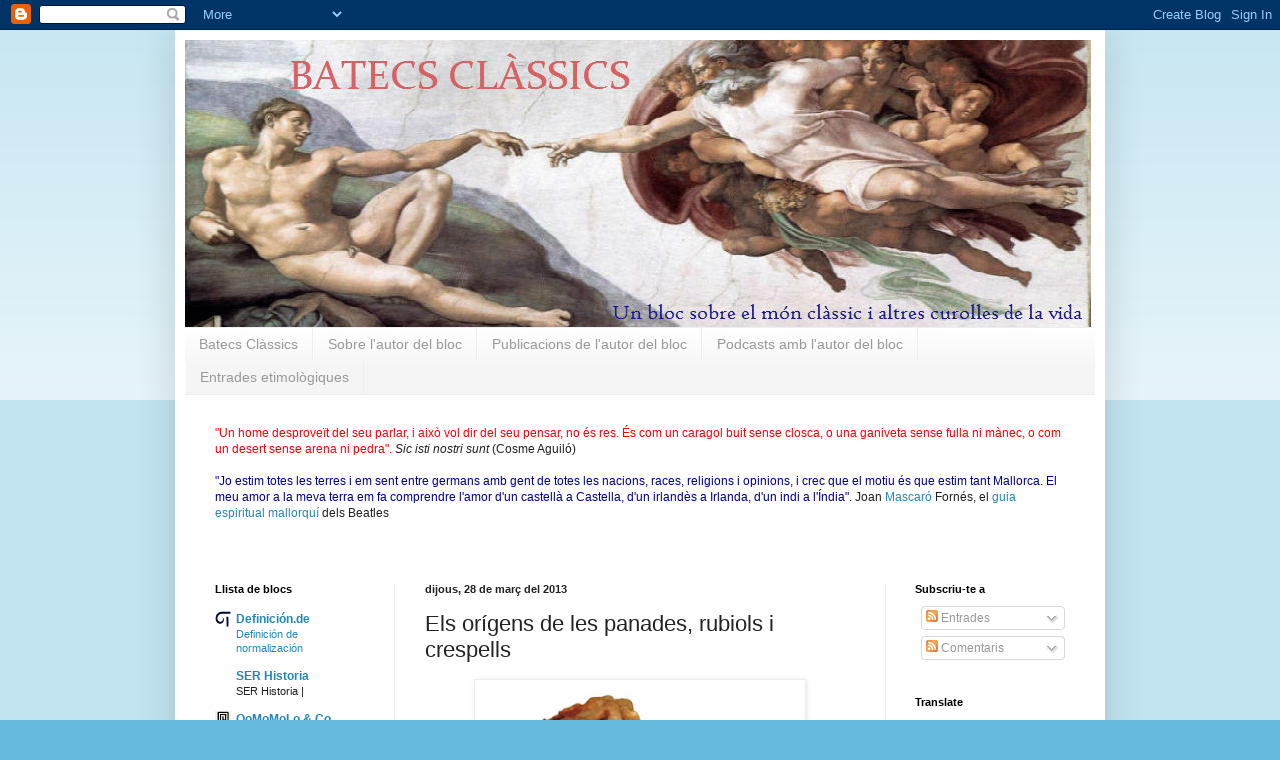

--- FILE ---
content_type: text/html; charset=UTF-8
request_url: http://antonijaner-batecsclassics.blogspot.com/2013/03/els-origens-de-les-panades-robiols-i.html
body_size: 40561
content:
<!DOCTYPE html>
<html class='v2' dir='ltr' lang='ca'>
<head>
<link href='https://www.blogger.com/static/v1/widgets/335934321-css_bundle_v2.css' rel='stylesheet' type='text/css'/>
<meta content='width=1100' name='viewport'/>
<meta content='text/html; charset=UTF-8' http-equiv='Content-Type'/>
<meta content='blogger' name='generator'/>
<link href='http://antonijaner-batecsclassics.blogspot.com/favicon.ico' rel='icon' type='image/x-icon'/>
<link href='http://antonijaner-batecsclassics.blogspot.com/2013/03/els-origens-de-les-panades-robiols-i.html' rel='canonical'/>
<link rel="alternate" type="application/atom+xml" title="BATECS CLÀSSICS - Atom" href="http://antonijaner-batecsclassics.blogspot.com/feeds/posts/default" />
<link rel="alternate" type="application/rss+xml" title="BATECS CLÀSSICS - RSS" href="http://antonijaner-batecsclassics.blogspot.com/feeds/posts/default?alt=rss" />
<link rel="service.post" type="application/atom+xml" title="BATECS CLÀSSICS - Atom" href="https://www.blogger.com/feeds/5870575660884905174/posts/default" />

<link rel="alternate" type="application/atom+xml" title="BATECS CLÀSSICS - Atom" href="http://antonijaner-batecsclassics.blogspot.com/feeds/1648053814481399575/comments/default" />
<!--Can't find substitution for tag [blog.ieCssRetrofitLinks]-->
<link href='https://blogger.googleusercontent.com/img/b/R29vZ2xl/AVvXsEgt2t5q3SRgR-y5NqOObG6a5GwBe10pkqHQkv4A35fpaJ-6qyUYhP1Z35ET1XQrA-1nwl6uP-KUQIxR9jmI46OzX_JNJPmrw4e5tmjrcOJoEOrKK_eNLVGJLfJbUCGew3Lrc216ChRaYb0/s320/gastron_penades.jpg' rel='image_src'/>
<meta content='http://antonijaner-batecsclassics.blogspot.com/2013/03/els-origens-de-les-panades-robiols-i.html' property='og:url'/>
<meta content='Els orígens de les panades, rubiols i crespells' property='og:title'/>
<meta content='    Tot i que es poden menjar tot l’any, aquests dies de Setmana Santa, a Mallorca és tradicional que moltes famílies es reunesquin per fer ...' property='og:description'/>
<meta content='https://blogger.googleusercontent.com/img/b/R29vZ2xl/AVvXsEgt2t5q3SRgR-y5NqOObG6a5GwBe10pkqHQkv4A35fpaJ-6qyUYhP1Z35ET1XQrA-1nwl6uP-KUQIxR9jmI46OzX_JNJPmrw4e5tmjrcOJoEOrKK_eNLVGJLfJbUCGew3Lrc216ChRaYb0/w1200-h630-p-k-no-nu/gastron_penades.jpg' property='og:image'/>
<title>BATECS CLÀSSICS: Els orígens de les panades, rubiols i crespells</title>
<style id='page-skin-1' type='text/css'><!--
/*
-----------------------------------------------
Blogger Template Style
Name:     Simple
Designer: Blogger
URL:      www.blogger.com
----------------------------------------------- */
/* Content
----------------------------------------------- */
body {
font: normal normal 12px Arial, Tahoma, Helvetica, FreeSans, sans-serif;
color: #222222;
background: #66bbdd none repeat scroll top left;
padding: 0 40px 40px 40px;
}
html body .region-inner {
min-width: 0;
max-width: 100%;
width: auto;
}
h2 {
font-size: 22px;
}
a:link {
text-decoration:none;
color: #2288bb;
}
a:visited {
text-decoration:none;
color: #888888;
}
a:hover {
text-decoration:underline;
color: #33aaff;
}
.body-fauxcolumn-outer .fauxcolumn-inner {
background: transparent url(https://resources.blogblog.com/blogblog/data/1kt/simple/body_gradient_tile_light.png) repeat scroll top left;
_background-image: none;
}
.body-fauxcolumn-outer .cap-top {
position: absolute;
z-index: 1;
height: 400px;
width: 100%;
}
.body-fauxcolumn-outer .cap-top .cap-left {
width: 100%;
background: transparent url(https://resources.blogblog.com/blogblog/data/1kt/simple/gradients_light.png) repeat-x scroll top left;
_background-image: none;
}
.content-outer {
-moz-box-shadow: 0 0 40px rgba(0, 0, 0, .15);
-webkit-box-shadow: 0 0 5px rgba(0, 0, 0, .15);
-goog-ms-box-shadow: 0 0 10px #333333;
box-shadow: 0 0 40px rgba(0, 0, 0, .15);
margin-bottom: 1px;
}
.content-inner {
padding: 10px 10px;
}
.content-inner {
background-color: #ffffff;
}
/* Header
----------------------------------------------- */
.header-outer {
background: transparent none repeat-x scroll 0 -400px;
_background-image: none;
}
.Header h1 {
font: normal normal 60px Arial, Tahoma, Helvetica, FreeSans, sans-serif;
color: #3399bb;
text-shadow: -1px -1px 1px rgba(0, 0, 0, .2);
}
.Header h1 a {
color: #3399bb;
}
.Header .description {
font-size: 140%;
color: #777777;
}
.header-inner .Header .titlewrapper {
padding: 22px 30px;
}
.header-inner .Header .descriptionwrapper {
padding: 0 30px;
}
/* Tabs
----------------------------------------------- */
.tabs-inner .section:first-child {
border-top: 1px solid #eeeeee;
}
.tabs-inner .section:first-child ul {
margin-top: -1px;
border-top: 1px solid #eeeeee;
border-left: 0 solid #eeeeee;
border-right: 0 solid #eeeeee;
}
.tabs-inner .widget ul {
background: #f5f5f5 url(https://resources.blogblog.com/blogblog/data/1kt/simple/gradients_light.png) repeat-x scroll 0 -800px;
_background-image: none;
border-bottom: 1px solid #eeeeee;
margin-top: 0;
margin-left: -30px;
margin-right: -30px;
}
.tabs-inner .widget li a {
display: inline-block;
padding: .6em 1em;
font: normal normal 14px Arial, Tahoma, Helvetica, FreeSans, sans-serif;
color: #999999;
border-left: 1px solid #ffffff;
border-right: 1px solid #eeeeee;
}
.tabs-inner .widget li:first-child a {
border-left: none;
}
.tabs-inner .widget li.selected a, .tabs-inner .widget li a:hover {
color: #000000;
background-color: #eeeeee;
text-decoration: none;
}
/* Columns
----------------------------------------------- */
.main-outer {
border-top: 0 solid #eeeeee;
}
.fauxcolumn-left-outer .fauxcolumn-inner {
border-right: 1px solid #eeeeee;
}
.fauxcolumn-right-outer .fauxcolumn-inner {
border-left: 1px solid #eeeeee;
}
/* Headings
----------------------------------------------- */
div.widget > h2,
div.widget h2.title {
margin: 0 0 1em 0;
font: normal bold 11px Arial, Tahoma, Helvetica, FreeSans, sans-serif;
color: #000000;
}
/* Widgets
----------------------------------------------- */
.widget .zippy {
color: #999999;
text-shadow: 2px 2px 1px rgba(0, 0, 0, .1);
}
.widget .popular-posts ul {
list-style: none;
}
/* Posts
----------------------------------------------- */
h2.date-header {
font: normal bold 11px Arial, Tahoma, Helvetica, FreeSans, sans-serif;
}
.date-header span {
background-color: transparent;
color: #222222;
padding: inherit;
letter-spacing: inherit;
margin: inherit;
}
.main-inner {
padding-top: 30px;
padding-bottom: 30px;
}
.main-inner .column-center-inner {
padding: 0 15px;
}
.main-inner .column-center-inner .section {
margin: 0 15px;
}
.post {
margin: 0 0 25px 0;
}
h3.post-title, .comments h4 {
font: normal normal 22px Arial, Tahoma, Helvetica, FreeSans, sans-serif;
margin: .75em 0 0;
}
.post-body {
font-size: 110%;
line-height: 1.4;
position: relative;
}
.post-body img, .post-body .tr-caption-container, .Profile img, .Image img,
.BlogList .item-thumbnail img {
padding: 2px;
background: #ffffff;
border: 1px solid #eeeeee;
-moz-box-shadow: 1px 1px 5px rgba(0, 0, 0, .1);
-webkit-box-shadow: 1px 1px 5px rgba(0, 0, 0, .1);
box-shadow: 1px 1px 5px rgba(0, 0, 0, .1);
}
.post-body img, .post-body .tr-caption-container {
padding: 5px;
}
.post-body .tr-caption-container {
color: #222222;
}
.post-body .tr-caption-container img {
padding: 0;
background: transparent;
border: none;
-moz-box-shadow: 0 0 0 rgba(0, 0, 0, .1);
-webkit-box-shadow: 0 0 0 rgba(0, 0, 0, .1);
box-shadow: 0 0 0 rgba(0, 0, 0, .1);
}
.post-header {
margin: 0 0 1.5em;
line-height: 1.6;
font-size: 90%;
}
.post-footer {
margin: 20px -2px 0;
padding: 5px 10px;
color: #666666;
background-color: #f9f9f9;
border-bottom: 1px solid #eeeeee;
line-height: 1.6;
font-size: 90%;
}
#comments .comment-author {
padding-top: 1.5em;
border-top: 1px solid #eeeeee;
background-position: 0 1.5em;
}
#comments .comment-author:first-child {
padding-top: 0;
border-top: none;
}
.avatar-image-container {
margin: .2em 0 0;
}
#comments .avatar-image-container img {
border: 1px solid #eeeeee;
}
/* Comments
----------------------------------------------- */
.comments .comments-content .icon.blog-author {
background-repeat: no-repeat;
background-image: url([data-uri]);
}
.comments .comments-content .loadmore a {
border-top: 1px solid #999999;
border-bottom: 1px solid #999999;
}
.comments .comment-thread.inline-thread {
background-color: #f9f9f9;
}
.comments .continue {
border-top: 2px solid #999999;
}
/* Accents
---------------------------------------------- */
.section-columns td.columns-cell {
border-left: 1px solid #eeeeee;
}
.blog-pager {
background: transparent none no-repeat scroll top center;
}
.blog-pager-older-link, .home-link,
.blog-pager-newer-link {
background-color: #ffffff;
padding: 5px;
}
.footer-outer {
border-top: 0 dashed #bbbbbb;
}
/* Mobile
----------------------------------------------- */
body.mobile  {
background-size: auto;
}
.mobile .body-fauxcolumn-outer {
background: transparent none repeat scroll top left;
}
.mobile .body-fauxcolumn-outer .cap-top {
background-size: 100% auto;
}
.mobile .content-outer {
-webkit-box-shadow: 0 0 3px rgba(0, 0, 0, .15);
box-shadow: 0 0 3px rgba(0, 0, 0, .15);
}
.mobile .tabs-inner .widget ul {
margin-left: 0;
margin-right: 0;
}
.mobile .post {
margin: 0;
}
.mobile .main-inner .column-center-inner .section {
margin: 0;
}
.mobile .date-header span {
padding: 0.1em 10px;
margin: 0 -10px;
}
.mobile h3.post-title {
margin: 0;
}
.mobile .blog-pager {
background: transparent none no-repeat scroll top center;
}
.mobile .footer-outer {
border-top: none;
}
.mobile .main-inner, .mobile .footer-inner {
background-color: #ffffff;
}
.mobile-index-contents {
color: #222222;
}
.mobile-link-button {
background-color: #2288bb;
}
.mobile-link-button a:link, .mobile-link-button a:visited {
color: #ffffff;
}
.mobile .tabs-inner .section:first-child {
border-top: none;
}
.mobile .tabs-inner .PageList .widget-content {
background-color: #eeeeee;
color: #000000;
border-top: 1px solid #eeeeee;
border-bottom: 1px solid #eeeeee;
}
.mobile .tabs-inner .PageList .widget-content .pagelist-arrow {
border-left: 1px solid #eeeeee;
}

--></style>
<style id='template-skin-1' type='text/css'><!--
body {
min-width: 930px;
}
.content-outer, .content-fauxcolumn-outer, .region-inner {
min-width: 930px;
max-width: 930px;
_width: 930px;
}
.main-inner .columns {
padding-left: 210px;
padding-right: 210px;
}
.main-inner .fauxcolumn-center-outer {
left: 210px;
right: 210px;
/* IE6 does not respect left and right together */
_width: expression(this.parentNode.offsetWidth -
parseInt("210px") -
parseInt("210px") + 'px');
}
.main-inner .fauxcolumn-left-outer {
width: 210px;
}
.main-inner .fauxcolumn-right-outer {
width: 210px;
}
.main-inner .column-left-outer {
width: 210px;
right: 100%;
margin-left: -210px;
}
.main-inner .column-right-outer {
width: 210px;
margin-right: -210px;
}
#layout {
min-width: 0;
}
#layout .content-outer {
min-width: 0;
width: 800px;
}
#layout .region-inner {
min-width: 0;
width: auto;
}
body#layout div.add_widget {
padding: 8px;
}
body#layout div.add_widget a {
margin-left: 32px;
}
--></style>
<link href='https://www.blogger.com/dyn-css/authorization.css?targetBlogID=5870575660884905174&amp;zx=11b021e5-fa84-44e0-8c17-183a913b6ba5' media='none' onload='if(media!=&#39;all&#39;)media=&#39;all&#39;' rel='stylesheet'/><noscript><link href='https://www.blogger.com/dyn-css/authorization.css?targetBlogID=5870575660884905174&amp;zx=11b021e5-fa84-44e0-8c17-183a913b6ba5' rel='stylesheet'/></noscript>
<meta name='google-adsense-platform-account' content='ca-host-pub-1556223355139109'/>
<meta name='google-adsense-platform-domain' content='blogspot.com'/>

</head>
<body class='loading variant-pale'>
<div class='navbar section' id='navbar' name='Barra de navegació'><div class='widget Navbar' data-version='1' id='Navbar1'><script type="text/javascript">
    function setAttributeOnload(object, attribute, val) {
      if(window.addEventListener) {
        window.addEventListener('load',
          function(){ object[attribute] = val; }, false);
      } else {
        window.attachEvent('onload', function(){ object[attribute] = val; });
      }
    }
  </script>
<div id="navbar-iframe-container"></div>
<script type="text/javascript" src="https://apis.google.com/js/platform.js"></script>
<script type="text/javascript">
      gapi.load("gapi.iframes:gapi.iframes.style.bubble", function() {
        if (gapi.iframes && gapi.iframes.getContext) {
          gapi.iframes.getContext().openChild({
              url: 'https://www.blogger.com/navbar/5870575660884905174?po\x3d1648053814481399575\x26origin\x3dhttp://antonijaner-batecsclassics.blogspot.com',
              where: document.getElementById("navbar-iframe-container"),
              id: "navbar-iframe"
          });
        }
      });
    </script><script type="text/javascript">
(function() {
var script = document.createElement('script');
script.type = 'text/javascript';
script.src = '//pagead2.googlesyndication.com/pagead/js/google_top_exp.js';
var head = document.getElementsByTagName('head')[0];
if (head) {
head.appendChild(script);
}})();
</script>
</div></div>
<div class='body-fauxcolumns'>
<div class='fauxcolumn-outer body-fauxcolumn-outer'>
<div class='cap-top'>
<div class='cap-left'></div>
<div class='cap-right'></div>
</div>
<div class='fauxborder-left'>
<div class='fauxborder-right'></div>
<div class='fauxcolumn-inner'>
</div>
</div>
<div class='cap-bottom'>
<div class='cap-left'></div>
<div class='cap-right'></div>
</div>
</div>
</div>
<div class='content'>
<div class='content-fauxcolumns'>
<div class='fauxcolumn-outer content-fauxcolumn-outer'>
<div class='cap-top'>
<div class='cap-left'></div>
<div class='cap-right'></div>
</div>
<div class='fauxborder-left'>
<div class='fauxborder-right'></div>
<div class='fauxcolumn-inner'>
</div>
</div>
<div class='cap-bottom'>
<div class='cap-left'></div>
<div class='cap-right'></div>
</div>
</div>
</div>
<div class='content-outer'>
<div class='content-cap-top cap-top'>
<div class='cap-left'></div>
<div class='cap-right'></div>
</div>
<div class='fauxborder-left content-fauxborder-left'>
<div class='fauxborder-right content-fauxborder-right'></div>
<div class='content-inner'>
<header>
<div class='header-outer'>
<div class='header-cap-top cap-top'>
<div class='cap-left'></div>
<div class='cap-right'></div>
</div>
<div class='fauxborder-left header-fauxborder-left'>
<div class='fauxborder-right header-fauxborder-right'></div>
<div class='region-inner header-inner'>
<div class='header section' id='header' name='Capçalera'><div class='widget Header' data-version='1' id='Header1'>
<div id='header-inner'>
<a href='http://antonijaner-batecsclassics.blogspot.com/' style='display: block'>
<img alt='BATECS CLÀSSICS' height='287px; ' id='Header1_headerimg' src='https://blogger.googleusercontent.com/img/b/R29vZ2xl/AVvXsEiDUEnmkXLL3zSZecFgCQwQp64jG5v-sM-swa3RNM8f_HHaVyTjhOAJHcLwxpzs9hIum_euhje-9uJVcE6tLOKOOEA5kJMO_-A4VI74UulN_I9zS7VX4k_sutPLyGf0EKsrYm_RqrthygQ/s1600/c3+final+2.jpg' style='display: block' width='906px; '/>
</a>
</div>
</div></div>
</div>
</div>
<div class='header-cap-bottom cap-bottom'>
<div class='cap-left'></div>
<div class='cap-right'></div>
</div>
</div>
</header>
<div class='tabs-outer'>
<div class='tabs-cap-top cap-top'>
<div class='cap-left'></div>
<div class='cap-right'></div>
</div>
<div class='fauxborder-left tabs-fauxborder-left'>
<div class='fauxborder-right tabs-fauxborder-right'></div>
<div class='region-inner tabs-inner'>
<div class='tabs section' id='crosscol' name='Multicolumnes'><div class='widget PageList' data-version='1' id='PageList1'>
<h2>Publicacions de l'autor</h2>
<div class='widget-content'>
<ul>
<li>
<a href='http://antonijaner-batecsclassics.blogspot.com/'>Batecs Clàssics</a>
</li>
<li>
<a href='http://antonijaner-batecsclassics.blogspot.com/p/sobre-lautor-del-bloc.html'>Sobre l'autor del bloc</a>
</li>
<li>
<a href='http://antonijaner-batecsclassics.blogspot.com/p/publicacions-de-lautor-del-bloc-antoni.html'>Publicacions de l'autor del bloc</a>
</li>
<li>
<a href='http://antonijaner-batecsclassics.blogspot.com/p/podcast-amb-lautor-del-bloc.html'>Podcasts amb l'autor del bloc</a>
</li>
<li>
<a href='http://antonijaner-batecsclassics.blogspot.com/p/blog-page.html'>Entrades etimològiques</a>
</li>
</ul>
<div class='clear'></div>
</div>
</div></div>
<div class='tabs section' id='crosscol-overflow' name='Cross-Column 2'><div class='widget Text' data-version='1' id='Text1'>
<div class='widget-content'>
<b style="font-weight: normal;"><span style="color:#ff0000;">                  "Un home desproveït del seu parlar, i això vol dir del seu pensar, no és res. És com un caragol buit sense closca, o una ganiveta sense fulla ni mànec, o com un desert sense arena ni pedra".</span></b><i style="font-weight: normal;">    Sic isti nostri sunt </i>(Cosme Aguiló)<div><b><br /></b></div><div><span style="color:#000099;">"Jo estim totes les terres i em sent entre germans amb gent de totes les nacions, races, religions i opinions, i crec que el motiu és que estim tant Mallorca. El meu amor a la meva terra em fa comprendre l'amor d'un castellà a Castella, d'un irlandès a Irlanda, d'un indi a l'Índia". </span>Joan <a href="http://www.diariodemallorca.es/opinion/2013/12/12/motiu-estim-tant-mallorca/896405.html">Mascaró</a> Fornés, el <a href="http://es.scribd.com/doc/119205812/Joan-Mascaro-i-els-Beatles" style="font-weight: normal;">guia espiritual mallorquí</a> dels Beatles</div><div><br /></div><div><br /></div>
</div>
<div class='clear'></div>
</div></div>
</div>
</div>
<div class='tabs-cap-bottom cap-bottom'>
<div class='cap-left'></div>
<div class='cap-right'></div>
</div>
</div>
<div class='main-outer'>
<div class='main-cap-top cap-top'>
<div class='cap-left'></div>
<div class='cap-right'></div>
</div>
<div class='fauxborder-left main-fauxborder-left'>
<div class='fauxborder-right main-fauxborder-right'></div>
<div class='region-inner main-inner'>
<div class='columns fauxcolumns'>
<div class='fauxcolumn-outer fauxcolumn-center-outer'>
<div class='cap-top'>
<div class='cap-left'></div>
<div class='cap-right'></div>
</div>
<div class='fauxborder-left'>
<div class='fauxborder-right'></div>
<div class='fauxcolumn-inner'>
</div>
</div>
<div class='cap-bottom'>
<div class='cap-left'></div>
<div class='cap-right'></div>
</div>
</div>
<div class='fauxcolumn-outer fauxcolumn-left-outer'>
<div class='cap-top'>
<div class='cap-left'></div>
<div class='cap-right'></div>
</div>
<div class='fauxborder-left'>
<div class='fauxborder-right'></div>
<div class='fauxcolumn-inner'>
</div>
</div>
<div class='cap-bottom'>
<div class='cap-left'></div>
<div class='cap-right'></div>
</div>
</div>
<div class='fauxcolumn-outer fauxcolumn-right-outer'>
<div class='cap-top'>
<div class='cap-left'></div>
<div class='cap-right'></div>
</div>
<div class='fauxborder-left'>
<div class='fauxborder-right'></div>
<div class='fauxcolumn-inner'>
</div>
</div>
<div class='cap-bottom'>
<div class='cap-left'></div>
<div class='cap-right'></div>
</div>
</div>
<!-- corrects IE6 width calculation -->
<div class='columns-inner'>
<div class='column-center-outer'>
<div class='column-center-inner'>
<div class='main section' id='main' name='Principal'><div class='widget Blog' data-version='1' id='Blog1'>
<div class='blog-posts hfeed'>

          <div class="date-outer">
        
<h2 class='date-header'><span>dijous, 28 de març del 2013</span></h2>

          <div class="date-posts">
        
<div class='post-outer'>
<div class='post hentry uncustomized-post-template' itemprop='blogPost' itemscope='itemscope' itemtype='http://schema.org/BlogPosting'>
<meta content='https://blogger.googleusercontent.com/img/b/R29vZ2xl/AVvXsEgt2t5q3SRgR-y5NqOObG6a5GwBe10pkqHQkv4A35fpaJ-6qyUYhP1Z35ET1XQrA-1nwl6uP-KUQIxR9jmI46OzX_JNJPmrw4e5tmjrcOJoEOrKK_eNLVGJLfJbUCGew3Lrc216ChRaYb0/s320/gastron_penades.jpg' itemprop='image_url'/>
<meta content='5870575660884905174' itemprop='blogId'/>
<meta content='1648053814481399575' itemprop='postId'/>
<a name='1648053814481399575'></a>
<h3 class='post-title entry-title' itemprop='name'>
Els orígens de les panades, rubiols i crespells
</h3>
<div class='post-header'>
<div class='post-header-line-1'></div>
</div>
<div class='post-body entry-content' id='post-body-1648053814481399575' itemprop='description articleBody'>
<div class="separator" style="clear: both; text-align: center;">
<a href="https://blogger.googleusercontent.com/img/b/R29vZ2xl/AVvXsEgt2t5q3SRgR-y5NqOObG6a5GwBe10pkqHQkv4A35fpaJ-6qyUYhP1Z35ET1XQrA-1nwl6uP-KUQIxR9jmI46OzX_JNJPmrw4e5tmjrcOJoEOrKK_eNLVGJLfJbUCGew3Lrc216ChRaYb0/s1600/gastron_penades.jpg" imageanchor="1" style="margin-left: 1em; margin-right: 1em;"><img border="0" height="205" src="https://blogger.googleusercontent.com/img/b/R29vZ2xl/AVvXsEgt2t5q3SRgR-y5NqOObG6a5GwBe10pkqHQkv4A35fpaJ-6qyUYhP1Z35ET1XQrA-1nwl6uP-KUQIxR9jmI46OzX_JNJPmrw4e5tmjrcOJoEOrKK_eNLVGJLfJbUCGew3Lrc216ChRaYb0/s320/gastron_penades.jpg" width="320" /></a></div>
<br />
<div class="MsoNormal" style="text-align: justify;">
<span lang="CA" style="background-color: white; background-position: initial initial; background-repeat: initial initial;">Tot i que es poden menjar tot l&#8217;any, aquests dies de Setmana
Santa, a Mallorca és tradicional que moltes famílies es reunesquin per fer
panades, crespells i rubiols. No podem tastar cap d&#8217;aquests productes
gastronòmics tan nostrats sense conèixer la seva etimologia. Anem, idò, per
parts.<o:p></o:p></span></div>
<div class="MsoNormal" style="text-align: justify;">
<br /></div>
<div style="background: white; line-height: 14.25pt; margin-bottom: .0001pt; margin: 0cm; text-align: justify;">
<div style="text-align: justify;">
<span lang="CA">La
panada mallorquina està emparentada amb les panades jueves. Descendeixen d&#8217;un
antic plat hebreu descrit al Talmud anomenat<span class="apple-converted-space">&nbsp;</span><em>paixtida</em>.
L&#8217;ús de saïm i sobrassada de porc s&#8217;ha interpretat com una forma de
cristianitzar la recepta original jueva, com va succeir amb altres productes, com l'ensaïmada, durant la conversió dels jueus al cristianisme en el segle xv. Probablement va
ser un costum iniciat pels mateixos conversos, obligats com estaven a demostrar
públicament que renunciaven al judaisme.<o:p></o:p></span></div>
</div>
<div class="MsoNormal" style="text-align: justify;">
<br /></div>
<div class="MsoNormal" style="text-align: justify;">
<span lang="CA" style="background-color: white; background-position: initial initial; background-repeat: initial initial;">Tanmateix, l&#8217;origen comú de la panada és segurament tan antic
com el del pa -de fet, panada deriva de pa.</span><span style="background-color: white; font-size: 12pt;">&nbsp;</span>A<span style="font-weight: normal; mso-bidi-font-weight: bold;">mb diferents masses i farciments segons el lloc, la podem trobar</span>
<span style="font-weight: normal; mso-bidi-font-weight: bold;">des d&#8217;Àfrica
fins a Sud-amèrica. </span>És molt probable que nasqués de la necessitat
de protegir els aliments del clima i prolongar-ne la conservació, ja que
cuinant la carn molt condimentada i embolicant-la en una massa es pot mantenir
més temps en bones condicions i resulta fins i tot més digestiva.<br />
<o:p></o:p></div>
<div class="MsoNormal" style="text-align: justify;">
<br /></div>
<div class="MsoNormal" style="text-align: justify;">
<b><span lang="CA" style="background-color: white; background-position: initial initial; background-repeat: initial initial;">Crespells i rubiols,
la gastronomia dolça<o:p></o:p></span></b></div>
<div class="MsoNormal" style="text-align: justify;">
<span lang="CA" style="background-color: white; background-position: initial initial; background-repeat: initial initial;">El crespell podria ser el resultat de l&#8217;evolució d&#8217;un antic
pastís grec, la denominació del qual, <em>krepis</em><span class="apple-converted-space">&nbsp;</span>(&#8220;sola de sabata&#8221;), evocava la seva
forma fina i plana. Avui se'ls sol donar forma d'estrelles, cors o dibuixos d'animals.</span><br />
<br /></div>
<div class="MsoNormal" style="text-align: justify;">
<span lang="CA" style="background-color: white; background-position: initial initial; background-repeat: initial initial;"><br /></span></div>
<div class="separator" style="clear: both; text-align: center;">
<a href="https://blogger.googleusercontent.com/img/b/R29vZ2xl/AVvXsEikOCUTc-fTzFTHi7AzQpyrQTbrTHwsuS4VtK9ZOLzS2IEkiUhC0teEVNGDVHVk6d9WJFIWsEG86UL0rIR9aBzIUf-vHObs1goteKBs9OElLylsLUJp4BfuH9_Gxg0d-0TqA5O-aUIfKlA/s1600/robiols+i+crespells.jpg" imageanchor="1" style="margin-left: 1em; margin-right: 1em;"><img border="0" height="260" src="https://blogger.googleusercontent.com/img/b/R29vZ2xl/AVvXsEikOCUTc-fTzFTHi7AzQpyrQTbrTHwsuS4VtK9ZOLzS2IEkiUhC0teEVNGDVHVk6d9WJFIWsEG86UL0rIR9aBzIUf-vHObs1goteKBs9OElLylsLUJp4BfuH9_Gxg0d-0TqA5O-aUIfKlA/s320/robiols+i+crespells.jpg" width="320" /></a></div>
<div class="MsoNormal" style="text-align: justify;">
<span lang="CA" style="background-color: white; background-position: initial initial; background-repeat: initial initial;"><br /></span></div>
<div class="MsoNormal" style="text-align: justify;">
<br /></div>
<div class="MsoNormal" style="text-align: justify;">
<span lang="CA" style="background-color: white; background-position: initial initial; background-repeat: initial initial;">Els orígens dels rubiols, en canvi, podrien ser italians.
Alguns es basen en el fet que hi ha un formatge anomenat<span class="apple-converted-space">&nbsp;</span><em>robiola</em>, de moda a la cort
italiana renaixentista, o en la semblança que tenen amb els coneguts<span class="apple-converted-space">&nbsp;</span><em>ravioli</em>. Bon profit!!!!<o:p></o:p></span></div>
<div style='clear: both;'></div>
</div>
<div class='post-footer'>
<div class='post-footer-line post-footer-line-1'>
<span class='post-author vcard'>
Publicat per
<span class='fn' itemprop='author' itemscope='itemscope' itemtype='http://schema.org/Person'>
<meta content='https://www.blogger.com/profile/18166148940446964511' itemprop='url'/>
<a class='g-profile' href='https://www.blogger.com/profile/18166148940446964511' rel='author' title='author profile'>
<span itemprop='name'>TONI</span>
</a>
</span>
</span>
<span class='post-timestamp'>
a
<meta content='http://antonijaner-batecsclassics.blogspot.com/2013/03/els-origens-de-les-panades-robiols-i.html' itemprop='url'/>
<a class='timestamp-link' href='http://antonijaner-batecsclassics.blogspot.com/2013/03/els-origens-de-les-panades-robiols-i.html' rel='bookmark' title='permanent link'><abbr class='published' itemprop='datePublished' title='2013-03-28T09:36:00-07:00'>9:36</abbr></a>
</span>
<span class='post-comment-link'>
</span>
<span class='post-icons'>
<span class='item-control blog-admin pid-1503584417'>
<a href='https://www.blogger.com/post-edit.g?blogID=5870575660884905174&postID=1648053814481399575&from=pencil' title='Modificar el missatge'>
<img alt='' class='icon-action' height='18' src='https://resources.blogblog.com/img/icon18_edit_allbkg.gif' width='18'/>
</a>
</span>
</span>
<div class='post-share-buttons goog-inline-block'>
<a class='goog-inline-block share-button sb-email' href='https://www.blogger.com/share-post.g?blogID=5870575660884905174&postID=1648053814481399575&target=email' target='_blank' title='Envia per correu electrònic'><span class='share-button-link-text'>Envia per correu electrònic</span></a><a class='goog-inline-block share-button sb-blog' href='https://www.blogger.com/share-post.g?blogID=5870575660884905174&postID=1648053814481399575&target=blog' onclick='window.open(this.href, "_blank", "height=270,width=475"); return false;' target='_blank' title='BlogThis!'><span class='share-button-link-text'>BlogThis!</span></a><a class='goog-inline-block share-button sb-twitter' href='https://www.blogger.com/share-post.g?blogID=5870575660884905174&postID=1648053814481399575&target=twitter' target='_blank' title='Comparteix a X'><span class='share-button-link-text'>Comparteix a X</span></a><a class='goog-inline-block share-button sb-facebook' href='https://www.blogger.com/share-post.g?blogID=5870575660884905174&postID=1648053814481399575&target=facebook' onclick='window.open(this.href, "_blank", "height=430,width=640"); return false;' target='_blank' title='Comparteix a Facebook'><span class='share-button-link-text'>Comparteix a Facebook</span></a><a class='goog-inline-block share-button sb-pinterest' href='https://www.blogger.com/share-post.g?blogID=5870575660884905174&postID=1648053814481399575&target=pinterest' target='_blank' title='Comparteix a Pinterest'><span class='share-button-link-text'>Comparteix a Pinterest</span></a>
</div>
</div>
<div class='post-footer-line post-footer-line-2'>
<span class='post-labels'>
Etiquetes de comentaris:
<a href='http://antonijaner-batecsclassics.blogspot.com/search/label/CRISTIANISME%20I%20JUDAISME' rel='tag'>CRISTIANISME I JUDAISME</a>
</span>
</div>
<div class='post-footer-line post-footer-line-3'>
<span class='post-location'>
</span>
</div>
</div>
</div>
<div class='comments' id='comments'>
<a name='comments'></a>
<h4>Cap comentari:</h4>
<div id='Blog1_comments-block-wrapper'>
<dl class='avatar-comment-indent' id='comments-block'>
</dl>
</div>
<p class='comment-footer'>
<div class='comment-form'>
<a name='comment-form'></a>
<h4 id='comment-post-message'>Publica un comentari a l'entrada</h4>
<p>
</p>
<a href='https://www.blogger.com/comment/frame/5870575660884905174?po=1648053814481399575&hl=ca&saa=85391&origin=http://antonijaner-batecsclassics.blogspot.com' id='comment-editor-src'></a>
<iframe allowtransparency='true' class='blogger-iframe-colorize blogger-comment-from-post' frameborder='0' height='410px' id='comment-editor' name='comment-editor' src='' width='100%'></iframe>
<script src='https://www.blogger.com/static/v1/jsbin/2830521187-comment_from_post_iframe.js' type='text/javascript'></script>
<script type='text/javascript'>
      BLOG_CMT_createIframe('https://www.blogger.com/rpc_relay.html');
    </script>
</div>
</p>
</div>
</div>

        </div></div>
      
</div>
<div class='blog-pager' id='blog-pager'>
<span id='blog-pager-newer-link'>
<a class='blog-pager-newer-link' href='http://antonijaner-batecsclassics.blogspot.com/2013/03/divendres-sant-la-cronica-etimologica.html' id='Blog1_blog-pager-newer-link' title='Entrada més recent'>Entrada més recent</a>
</span>
<span id='blog-pager-older-link'>
<a class='blog-pager-older-link' href='http://antonijaner-batecsclassics.blogspot.com/2013/03/lultim-sopar.html' id='Blog1_blog-pager-older-link' title='Entrada més antiga'>Entrada més antiga</a>
</span>
<a class='home-link' href='http://antonijaner-batecsclassics.blogspot.com/'>Inici</a>
</div>
<div class='clear'></div>
<div class='post-feeds'>
<div class='feed-links'>
Subscriure's a:
<a class='feed-link' href='http://antonijaner-batecsclassics.blogspot.com/feeds/1648053814481399575/comments/default' target='_blank' type='application/atom+xml'>Comentaris del missatge (Atom)</a>
</div>
</div>
</div></div>
</div>
</div>
<div class='column-left-outer'>
<div class='column-left-inner'>
<aside>
<div class='sidebar section' id='sidebar-left-1'><div class='widget BlogList' data-version='1' id='BlogList1'>
<h2 class='title'>Llista de blocs</h2>
<div class='widget-content'>
<div class='blog-list-container' id='BlogList1_container'>
<ul id='BlogList1_blogs'>
<li style='display: block;'>
<div class='blog-icon'>
<img data-lateloadsrc='https://lh3.googleusercontent.com/blogger_img_proxy/AEn0k_sreamgFZF845doOBIcJ0-lSTMPTnKZZYCGNSyJUuFxVabXch3REzuvFiFuS_e6YZcqG5lD2THHkGKwcrmqklfXcKeB=s16-w16-h16' height='16' width='16'/>
</div>
<div class='blog-content'>
<div class='blog-title'>
<a href='https://definicion.de' target='_blank'>
Definición.de</a>
</div>
<div class='item-content'>
<span class='item-title'>
<a href='https://definicion.de/normalizacion/' target='_blank'>
Definición de normalización
</a>
</span>
</div>
</div>
<div style='clear: both;'></div>
</li>
<li style='display: block;'>
<div class='blog-icon'>
<img data-lateloadsrc='https://lh3.googleusercontent.com/blogger_img_proxy/AEn0k_t2KPiF5goMmZOOwBEuZ4HlCYpUXZcG-f6PdL_uZ_iP5RLw9r4CTzQdoTA4WmiWAHD5h2i7ndz-E0F2JiH00ncGJdhNrg=s16-w16-h16' height='16' width='16'/>
</div>
<div class='blog-content'>
<div class='blog-title'>
<a href='https://cadenaser.com/podcast/ser_historia/' target='_blank'>
SER Historia</a>
</div>
<div class='item-content'>
<span class='item-title'>
SER Historia |
</span>
</div>
</div>
<div style='clear: both;'></div>
</li>
<li style='display: block;'>
<div class='blog-icon'>
<img data-lateloadsrc='https://lh3.googleusercontent.com/blogger_img_proxy/AEn0k_uMIkdS3SG-T2LP8Ci27kEGrPOorXC1bwdutuNYfqOSHqwBNKt5DkUlE25ks5Era0Uc0hJdVKYsbUCXFhIHywIvMfMAL-HI=s16-w16-h16' height='16' width='16'/>
</div>
<div class='blog-content'>
<div class='blog-title'>
<a href='http://www.qomomolo.com/' target='_blank'>
QoMoMoLo & Co.</a>
</div>
<div class='item-content'>
<span class='item-title'>
<a href='http://www.qomomolo.com/2026/01/qomomolo-travel-i-madrid-cultural-y.html' target='_blank'>
QoMoMoLo Travel I. Madrid cultural y gastronómico desde Mallorca.
</a>
</span>
</div>
</div>
<div style='clear: both;'></div>
</li>
<li style='display: block;'>
<div class='blog-icon'>
<img data-lateloadsrc='https://lh3.googleusercontent.com/blogger_img_proxy/AEn0k_uJv3aB0kOK1Rf3CjQ7msAJ0eewCvasoQAXdW-CePTRPt7CKQ0qSwojUOGP0O1EB4ykemVFmN25XUgK8Ha3jf5X9GE_ABslEGh0z2A=s16-w16-h16' height='16' width='16'/>
</div>
<div class='blog-content'>
<div class='blog-title'>
<a href='https://classicgrandtour.com' target='_blank'>
Grand Tour</a>
</div>
<div class='item-content'>
<span class='item-title'>
<a href='https://classicgrandtour.com/2025/12/22/la-navidad-de-san-brandan/' target='_blank'>
LA NAVIDAD DE SAN BRANDÁN
</a>
</span>
</div>
</div>
<div style='clear: both;'></div>
</li>
<li style='display: block;'>
<div class='blog-icon'>
<img data-lateloadsrc='https://lh3.googleusercontent.com/blogger_img_proxy/AEn0k_t5S5K1tJIXulqGuvgG3hLAUTMu5l60TT3YW-aswluwUEDZb4ZFzqDl22bvXcurSQzw-XDKlwscFQplkCi_cjlvIJBegOnY=s16-w16-h16' height='16' width='16'/>
</div>
<div class='blog-content'>
<div class='blog-title'>
<a href='https://ihistoriarte.com/' target='_blank'>
iHistoriArte</a>
</div>
<div class='item-content'>
<span class='item-title'>
<a href='https://ihistoriarte.com/noticias/momias-mas-antiguas-mundo-restos-secados-humo-asia/' target='_blank'>
Restos secados al humo en Asia podrían ser las momias más antiguas del mundo
</a>
</span>
</div>
</div>
<div style='clear: both;'></div>
</li>
<li style='display: block;'>
<div class='blog-icon'>
<img data-lateloadsrc='https://lh3.googleusercontent.com/blogger_img_proxy/AEn0k_tX8uy51uoOFXzAj1XQRWux7XJyRMqccT6NTXLc429oGjoQ14J8vTTTfihLIZCybd6_9COAmV_z4OjgD7n2iGW1Rake504=s16-w16-h16' height='16' width='16'/>
</div>
<div class='blog-content'>
<div class='blog-title'>
<a href='https://blocs.xtec.cat/aracnefilaifila' target='_blank'>
Aracne fila i fila</a>
</div>
<div class='item-content'>
<span class='item-title'>
<a href='https://blocs.xtec.cat/aracnefilaifila/2025/09/08/inauguracio-del-centre-dinterpretacio-blandae-ciutat-romana/' target='_blank'>
Inauguració del Centre d&#8217;Interpretació &#8220;Blandae Ciutat Romana&#8221;
</a>
</span>
</div>
</div>
<div style='clear: both;'></div>
</li>
<li style='display: block;'>
<div class='blog-icon'>
<img data-lateloadsrc='https://lh3.googleusercontent.com/blogger_img_proxy/AEn0k_szsIIe8tqnVXNMckDxm-FbCbn3miydR8RTvizEyMf6v5z9HYoNR3s9WKT8Tyct4JQIqO5MoPu7nZQxycGmEe0OoglU7hVhHdSqlaQp8LCybynMnho=s16-w16-h16' height='16' width='16'/>
</div>
<div class='blog-content'>
<div class='blog-title'>
<a href='http://classicsalaromana.blogspot.com/' target='_blank'>
Clàssics a la romana.</a>
</div>
<div class='item-content'>
<span class='item-title'>
<a href='http://classicsalaromana.blogspot.com/2025/09/medusa.html' target='_blank'>
MEDUSA
</a>
</span>
</div>
</div>
<div style='clear: both;'></div>
</li>
<li style='display: block;'>
<div class='blog-icon'>
<img data-lateloadsrc='https://lh3.googleusercontent.com/blogger_img_proxy/AEn0k_tnNc5TgSWDMqlJnZcj6iFu3Avk788KZwZ4z0YtfirO0ia8SOy1Wnvek0FQGlKPi9rHmfru62LK7-NPALYbMBkeziIFP4CxDHsghj5piFDpKOKwIQC9SE-zORZqCfRAixA=s16-w16-h16' height='16' width='16'/>
</div>
<div class='blog-content'>
<div class='blog-title'>
<a href='http://imperioromanodexaviervalderas.blogspot.com/' target='_blank'>
IMPERIO ROMANO</a>
</div>
<div class='item-content'>
<span class='item-title'>
<a href='http://imperioromanodexaviervalderas.blogspot.com/2025/08/el-ultimo-de-los-romanos-el-ascenso-y.html' target='_blank'>
EL ÚLTIMO DE LOS ROMANOS: EL ASCENSO Y LA CAÍDA DE CAYO CASIO LONGINO, por 
XAVIER VALDERAS
</a>
</span>
</div>
</div>
<div style='clear: both;'></div>
</li>
<li style='display: block;'>
<div class='blog-icon'>
<img data-lateloadsrc='https://lh3.googleusercontent.com/blogger_img_proxy/AEn0k_t7ljj6hyL7L2ri5gtPzVEdJvUK2_x0JWCVrvXJEWRklIyL_n4bYxifqw9BbRqt5Cow3VnqYLQmUbqbiHmESkg7dfnpoYrD=s16-w16-h16' height='16' width='16'/>
</div>
<div class='blog-content'>
<div class='blog-title'>
<a href='https://emitologias.com/' target='_blank'>
Emitologías | Explicaciones mitológicas para cotidianas expresiones</a>
</div>
<div class='item-content'>
<span class='item-title'>
<a href='https://emitologias.com/%e0%b8%aa%e0%b8%a5%e0%b9%87%e0%b8%ad%e0%b8%95-toy/' target='_blank'>
สล&#3655;อต toy ทางเล&#3639;อกใหม&#3656;สำหร&#3633;บคนร&#3640;&#3656;นด&#3636;จ&#3636;ท&#3633;ล
</a>
</span>
</div>
</div>
<div style='clear: both;'></div>
</li>
<li style='display: block;'>
<div class='blog-icon'>
<img data-lateloadsrc='https://lh3.googleusercontent.com/blogger_img_proxy/AEn0k_tUX_N9XCa9jYIJh37r9KAGyQ8yLfL980ZnUzWaNNYILjWc9cTfKdCok7tCGKjPlHEkmW0GQ0r4NZQkcAYXuYDdPwvcRqABaEf0ddJN1RL54lfIqA=s16-w16-h16' height='16' width='16'/>
</div>
<div class='blog-content'>
<div class='blog-title'>
<a href='https://capsuladelengua.wordpress.com' target='_blank'>
Cápsulas de lengua</a>
</div>
<div class='item-content'>
<span class='item-title'>
<a href='https://capsuladelengua.wordpress.com/2025/05/08/el-origen-de-la-palabra-papa-sumo-pontifice/' target='_blank'>
El origen de la palabra papa (Sumo pontífice)
</a>
</span>
</div>
</div>
<div style='clear: both;'></div>
</li>
<li style='display: block;'>
<div class='blog-icon'>
<img data-lateloadsrc='https://lh3.googleusercontent.com/blogger_img_proxy/AEn0k_tiKmsQO-2Q23hmJTyZbvNYICsKqnA_pi9UB96ZOGyYtOSNpLP4biODG5jl5A2zjCdVPbffLIPZTZsXZK5piuDCpDiu-REh9w=s16-w16-h16' height='16' width='16'/>
</div>
<div class='blog-content'>
<div class='blog-title'>
<a href='https://blog.lengua-e.com' target='_blank'>
Blog de Lengua</a>
</div>
<div class='item-content'>
<span class='item-title'>
<a href='https://blog.lengua-e.com/2025/debo-registrar-mi-libro/' target='_blank'>
&#191;Debo registrar mi libro?
</a>
</span>
</div>
</div>
<div style='clear: both;'></div>
</li>
<li style='display: block;'>
<div class='blog-icon'>
<img data-lateloadsrc='https://lh3.googleusercontent.com/blogger_img_proxy/AEn0k_tX8uy51uoOFXzAj1XQRWux7XJyRMqccT6NTXLc429oGjoQ14J8vTTTfihLIZCybd6_9COAmV_z4OjgD7n2iGW1Rake504=s16-w16-h16' height='16' width='16'/>
</div>
<div class='blog-content'>
<div class='blog-title'>
<a href='https://blocs.xtec.cat/referentsclassics' target='_blank'>
Xerrades amb Referents  | A cada passa referents clàssics!</a>
</div>
<div class='item-content'>
<span class='item-title'>
<a href='https://blocs.xtec.cat/referentsclassics/2025/01/09/in-memoriam-coloma-blanes-i-blanes-1932-2024/' target='_blank'>
In memoriam Coloma Blanes i Blanes (1932-2024)
</a>
</span>
</div>
</div>
<div style='clear: both;'></div>
</li>
<li style='display: block;'>
<div class='blog-icon'>
<img data-lateloadsrc='https://lh3.googleusercontent.com/blogger_img_proxy/AEn0k_u5T66EWbrtnyvnciMfQZ7kVCkPN7LaDpe4avSEihFsTW7aw8irlKLqq2PwS33mbJO8w2yZ-Rn3XkGQ6JRaK1tH2TKEEDBhEVOi6AjsEfzENQ=s16-w16-h16' height='16' width='16'/>
</div>
<div class='blog-content'>
<div class='blog-title'>
<a href='http://fernandolillo.blogspot.com/' target='_blank'>
Blog de Fernando Lillo Redonet</a>
</div>
<div class='item-content'>
<span class='item-title'>
<a href='http://fernandolillo.blogspot.com/2024/09/gladiadores-valor-ante-la-muerte.html' target='_blank'>
Gladiadores. Valor ante la muerte. Espectacular libro ilustrado de Desperta 
Ferro
</a>
</span>
</div>
</div>
<div style='clear: both;'></div>
</li>
<li style='display: block;'>
<div class='blog-icon'>
<img data-lateloadsrc='https://lh3.googleusercontent.com/blogger_img_proxy/AEn0k_tH_bBdnlZnMKl-SHNkVY6WmOct_JGs6YrC8k-t3p6UwKL7Tsk4Nwyd-Xi_C-iPjSDC7zBZLtbr-BcYbNRwObLy77FjONGflqOGwLUcywVzSnRmww=s16-w16-h16' height='16' width='16'/>
</div>
<div class='blog-content'>
<div class='blog-title'>
<a href='http://teixitdepenelope.blogspot.com/' target='_blank'>
El teixit de Penèlope</a>
</div>
<div class='item-content'>
<span class='item-title'>
<a href='http://teixitdepenelope.blogspot.com/2024/03/escenes-de-la-vida-provincies-infantesa.html' target='_blank'>
Escenes de la vida a províncies. Infantesa, de J.M. Coetzee
</a>
</span>
</div>
</div>
<div style='clear: both;'></div>
</li>
<li style='display: block;'>
<div class='blog-icon'>
<img data-lateloadsrc='https://lh3.googleusercontent.com/blogger_img_proxy/AEn0k_tX8uy51uoOFXzAj1XQRWux7XJyRMqccT6NTXLc429oGjoQ14J8vTTTfihLIZCybd6_9COAmV_z4OjgD7n2iGW1Rake504=s16-w16-h16' height='16' width='16'/>
</div>
<div class='blog-content'>
<div class='blog-title'>
<a href='https://blocs.xtec.cat/elfildelesclassiques' target='_blank'>
El Fil de les Clàssiques</a>
</div>
<div class='item-content'>
<span class='item-title'>
<a href='https://blocs.xtec.cat/elfildelesclassiques/2023/10/04/jana-de-la-pena-de-lipm-guanya-el-premi-nuria-tudela-2023/' target='_blank'>
Jana de la Peña de l&#8217;IPM guanya el Premi Núria Tudela i Penya 2023
</a>
</span>
</div>
</div>
<div style='clear: both;'></div>
</li>
<li style='display: block;'>
<div class='blog-icon'>
<img data-lateloadsrc='https://lh3.googleusercontent.com/blogger_img_proxy/AEn0k_tle5FVNC6JxbpDd8M02OoBYspgFLVqqw_1ZQgxdg8rK5q6D-aU7XsMTfiuSXYDjwlQOF9XMAszaoggmDLEMqp6WMO8hCHKXCnjhUSM2bYKy_oThFg=s16-w16-h16' height='16' width='16'/>
</div>
<div class='blog-content'>
<div class='blog-title'>
<a href='https://pervivenciaclasica.tumblr.com/' target='_blank'>
Pervivencia Clásica</a>
</div>
<div class='item-content'>
<span class='item-title'>
<a href='https://pervivenciaclasica.tumblr.com/post/715974457209012224' target='_blank'>
Crucero &#8220;Caronte&#8230; Nada más que añadir 😋😂 Esta ración de 
#referentesclásicos desde #Sicilia gracias&#8230;
</a>
</span>
</div>
</div>
<div style='clear: both;'></div>
</li>
<li style='display: block;'>
<div class='blog-icon'>
<img data-lateloadsrc='https://lh3.googleusercontent.com/blogger_img_proxy/AEn0k_tX8uy51uoOFXzAj1XQRWux7XJyRMqccT6NTXLc429oGjoQ14J8vTTTfihLIZCybd6_9COAmV_z4OjgD7n2iGW1Rake504=s16-w16-h16' height='16' width='16'/>
</div>
<div class='blog-content'>
<div class='blog-title'>
<a href='https://blocs.xtec.cat/literaturagregaaescena' target='_blank'>
Literatura grega a escena | Els clàssics grecs que hem de conèixer</a>
</div>
<div class='item-content'>
<span class='item-title'>
<a href='https://blocs.xtec.cat/literaturagregaaescena/2022/05/02/fragments-de-la-iliada-i-de-lodissea-dhomer/' target='_blank'>
Fragments de La Ilíada i de L&#8217;Odissea d&#8217;Homer
</a>
</span>
</div>
</div>
<div style='clear: both;'></div>
</li>
<li style='display: block;'>
<div class='blog-icon'>
<img data-lateloadsrc='https://lh3.googleusercontent.com/blogger_img_proxy/AEn0k_tX8uy51uoOFXzAj1XQRWux7XJyRMqccT6NTXLc429oGjoQ14J8vTTTfihLIZCybd6_9COAmV_z4OjgD7n2iGW1Rake504=s16-w16-h16' height='16' width='16'/>
</div>
<div class='blog-content'>
<div class='blog-title'>
<a href='https://blocs.xtec.cat/universclassicdelsnostresmots' target='_blank'>
L&#039;univers clàssic dels nostres mots | Etimologia grecollatina</a>
</div>
<div class='item-content'>
<span class='item-title'>
<a href='https://blocs.xtec.cat/universclassicdelsnostresmots/2022/02/18/lalfabet-grec-i-les-variants-de-la-covid-19/' target='_blank'>
L&#8217;alfabet grec i les variants de la Covid-19
</a>
</span>
</div>
</div>
<div style='clear: both;'></div>
</li>
<li style='display: block;'>
<div class='blog-icon'>
<img data-lateloadsrc='https://lh3.googleusercontent.com/blogger_img_proxy/AEn0k_vkxfmHXAoj76M6vOUsaXoithzv49gY0R-PJMZXCqgsZGkLxekY4dDu9o9H-_IwUTw9qAPerAWXcClzPQLr9AtCkRR98svSyXQVUnI=s16-w16-h16' height='16' width='16'/>
</div>
<div class='blog-content'>
<div class='blog-title'>
<a href='http://www.culturaclasica.com' target='_blank'>
Culturaclasica.com - El primer portal del mundo grecolatino en español</a>
</div>
<div class='item-content'>
<span class='item-title'>
<a href='http://www.culturaclasica.com/?q=node/7185' target='_blank'>
Comunicado de la plataforma Escuela con Clásicos sobre el borrador del 
Decreto de Enseñanzas Mínimas
</a>
</span>
</div>
</div>
<div style='clear: both;'></div>
</li>
<li style='display: block;'>
<div class='blog-icon'>
<img data-lateloadsrc='https://lh3.googleusercontent.com/blogger_img_proxy/AEn0k_sP1ixKT4QA6sBghP6pFn1I6YR8078AOzWOcnS1-s_HbN1H1KCW6vYpI207VJfyDF4Wrotvjg67leAveMM5zQnqUxQz2UrrSBU=s16-w16-h16' height='16' width='16'/>
</div>
<div class='blog-content'>
<div class='blog-title'>
<a href='http://www.elboomeran.com/nuevos-contenidos/' target='_blank'>
El Boomeran(g) | el blog literario latinoamericano | Nuevos contenidos</a>
</div>
<div class='item-content'>
<span class='item-title'>
<a href='http://www.elboomeran.com/nuevo-contenido/940/el-arte-de-la-fuga-segun-mr-nooteboom/' target='_blank'>
'El arte de la fuga según Mr. Nooteboom'
</a>
</span>
</div>
</div>
<div style='clear: both;'></div>
</li>
<li style='display: block;'>
<div class='blog-icon'>
<img data-lateloadsrc='https://lh3.googleusercontent.com/blogger_img_proxy/AEn0k_tX8uy51uoOFXzAj1XQRWux7XJyRMqccT6NTXLc429oGjoQ14J8vTTTfihLIZCybd6_9COAmV_z4OjgD7n2iGW1Rake504=s16-w16-h16' height='16' width='16'/>
</div>
<div class='blog-content'>
<div class='blog-title'>
<a href='https://blocs.xtec.cat/lacintadenike' target='_blank'>
La cinta de Νίκη</a>
</div>
<div class='item-content'>
<span class='item-title'>
<a href='https://blocs.xtec.cat/lacintadenike/2020/01/22/una-razon-brillante/' target='_blank'>
Una razón brillante
</a>
</span>
</div>
</div>
<div style='clear: both;'></div>
</li>
<li style='display: block;'>
<div class='blog-icon'>
<img data-lateloadsrc='https://lh3.googleusercontent.com/blogger_img_proxy/AEn0k_sYjg0SjsMSjCDGMTphDaZjHg-Z4Mlt2uMbe7YxHuUZ35iYNmr8UQVub28zHsBMPZs3LTDTONu_TKVfjMEjT0M7o6x8rg=s16-w16-h16' height='16' width='16'/>
</div>
<div class='blog-content'>
<div class='blog-title'>
<a href='http://ciencia.ara.cat/centpeus' target='_blank'>
Centpeus</a>
</div>
<div class='item-content'>
<span class='item-title'>
<a href='http://ciencia.ara.cat/centpeus/2019/12/02/final-detapa/' target='_blank'>
Final d&#8217;etapa
</a>
</span>
</div>
</div>
<div style='clear: both;'></div>
</li>
<li style='display: block;'>
<div class='blog-icon'>
<img data-lateloadsrc='https://lh3.googleusercontent.com/blogger_img_proxy/AEn0k_vHuHlTL0bAPMsXWxgsOwW4xyVuUkeY2RqhNvGZVZqMLUfyni_hAQcjWjNa7lMsTfZk3TW_KV8HcMhrj4KIUR_HwoWYYTMpCkio1f7i=s16-w16-h16' height='16' width='16'/>
</div>
<div class='blog-content'>
<div class='blog-title'>
<a href='https://www.delcastellano.com/' target='_blank'>
del castellano</a>
</div>
<div class='item-content'>
<span class='item-title'>
<a href='https://www.delcastellano.com/historia-yeismo-y-ll-igual/' target='_blank'>
Historia del yeísmo: &#191;por qué pronunciamos &#8249;y&#8250; y &#8249;ll&#8250; igual?
</a>
</span>
</div>
</div>
<div style='clear: both;'></div>
</li>
<li style='display: block;'>
<div class='blog-icon'>
<img data-lateloadsrc='https://lh3.googleusercontent.com/blogger_img_proxy/AEn0k_tX8uy51uoOFXzAj1XQRWux7XJyRMqccT6NTXLc429oGjoQ14J8vTTTfihLIZCybd6_9COAmV_z4OjgD7n2iGW1Rake504=s16-w16-h16' height='16' width='16'/>
</div>
<div class='blog-content'>
<div class='blog-title'>
<a href='https://blocs.xtec.cat/elceldelsmites' target='_blank'>
El cel dels mites | Estels i constel&#183;lacions amb referents clàssics</a>
</div>
<div class='item-content'>
<span class='item-title'>
<a href='https://blocs.xtec.cat/elceldelsmites/2019/02/28/reconeixeu-les-nostres-constellacions/' target='_blank'>
Reconeixeu les nostres constel&#183;lacions?
</a>
</span>
</div>
</div>
<div style='clear: both;'></div>
</li>
<li style='display: block;'>
<div class='blog-icon'>
<img data-lateloadsrc='https://lh3.googleusercontent.com/blogger_img_proxy/AEn0k_t-8NL4iMcGxnS9wnDAYnWXCuEwMIeBwEtXsZc8N9YSMGjJf61QvcoWyNVnQtfWhCN06NNQuTQQPWayKYgQeHUitDtNEKFt68QRNK0XlDd2MN4_2nFAKQ=s16-w16-h16' height='16' width='16'/>
</div>
<div class='blog-content'>
<div class='blog-title'>
<a href='http://larazondesencantada.blogspot.com/' target='_blank'>
La razón desencantada</a>
</div>
<div class='item-content'>
<span class='item-title'>
<a href='http://larazondesencantada.blogspot.com/2018/10/el-futuro-del-trabajo-en-la-era-digital.html' target='_blank'>
El futuro del trabajo en la era digital
</a>
</span>
</div>
</div>
<div style='clear: both;'></div>
</li>
<li style='display: block;'>
<div class='blog-icon'>
<img data-lateloadsrc='https://lh3.googleusercontent.com/blogger_img_proxy/AEn0k_tX8uy51uoOFXzAj1XQRWux7XJyRMqccT6NTXLc429oGjoQ14J8vTTTfihLIZCybd6_9COAmV_z4OjgD7n2iGW1Rake504=s16-w16-h16' height='16' width='16'/>
</div>
<div class='blog-content'>
<div class='blog-title'>
<a href='https://blocs.xtec.cat/jocsolimpicspervivencia' target='_blank'>
Citius, Altius, Fortius</a>
</div>
<div class='item-content'>
<span class='item-title'>
<a href='https://blocs.xtec.cat/jocsolimpicspervivencia/2018/03/02/competim-com-els-antics-grecs/' target='_blank'>
Competim com els antics grecs!
</a>
</span>
</div>
</div>
<div style='clear: both;'></div>
</li>
<li style='display: block;'>
<div class='blog-icon'>
<img data-lateloadsrc='https://lh3.googleusercontent.com/blogger_img_proxy/AEn0k_tpK7xkicFPANRyrK9OGwc21SMXwAyH74DATUFsftc_anXXkq_TgMaO0SJgAYCL7kxQSuQMFB3XFv3O7fFBtTxSMXX_jkDJLWd1eL6Yz24=s16-w16-h16' height='16' width='16'/>
</div>
<div class='blog-content'>
<div class='blog-title'>
<a href='http://www.materiadellengua.cat/' target='_blank'>
Matèria de Llengua</a>
</div>
<div class='item-content'>
<span class='item-title'>
<a href='http://www.materiadellengua.cat/2018/01/infosarriamasia-n-01-gener-2018.html' target='_blank'>
#infoSarriàMasià n. 01 Gener 2018
</a>
</span>
</div>
</div>
<div style='clear: both;'></div>
</li>
<li style='display: block;'>
<div class='blog-icon'>
<img data-lateloadsrc='https://lh3.googleusercontent.com/blogger_img_proxy/AEn0k_uTi0CSP5_ABQFxG4PNjk08nBCx-0JrvDujzQ2DEEkmNUSc2AenQLlhxs0i79jolj-35OCu2Tvf2tKwOYGIcNp8_YCUIgpS7w=s16-w16-h16' height='16' width='16'/>
</div>
<div class='blog-content'>
<div class='blog-title'>
<a href='http://arquehistoria.com/' target='_blank'>
Arque Historia</a>
</div>
<div class='item-content'>
<span class='item-title'>
<a href='http://arquehistoria.com/porque-somos-espirituales-la-experiencia-mistica-20455' target='_blank'>
&#191;Porqué somos espirituales? La experiencia mística
</a>
</span>
</div>
</div>
<div style='clear: both;'></div>
</li>
<li style='display: block;'>
<div class='blog-icon'>
<img data-lateloadsrc='https://lh3.googleusercontent.com/blogger_img_proxy/AEn0k_tX8uy51uoOFXzAj1XQRWux7XJyRMqccT6NTXLc429oGjoQ14J8vTTTfihLIZCybd6_9COAmV_z4OjgD7n2iGW1Rake504=s16-w16-h16' height='16' width='16'/>
</div>
<div class='blog-content'>
<div class='blog-title'>
<a href='https://blocs.xtec.cat/llatijuridic' target='_blank'>
De iure</a>
</div>
<div class='item-content'>
<span class='item-title'>
<a href='https://blocs.xtec.cat/llatijuridic/2017/05/22/ivstitia-a-culturaclassica-com/' target='_blank'>
IVSTITIA a culturaclassica.com
</a>
</span>
</div>
</div>
<div style='clear: both;'></div>
</li>
<li style='display: block;'>
<div class='blog-icon'>
<img data-lateloadsrc='https://lh3.googleusercontent.com/blogger_img_proxy/AEn0k_vjYDLn7giCiZ-A8jYWAxj4DlyYPj6OFuL9T0SrEKwEsJazXfgfVQo5KJ_pcUltM39ISawFKQ0lwUDh_I5Zwej8EGvNcMC4y0dmRKwr_Q=s16-w16-h16' height='16' width='16'/>
</div>
<div class='blog-content'>
<div class='blog-title'>
<a href='http://mitoslogos.blogspot.com/' target='_blank'>
Mitoslogos</a>
</div>
<div class='item-content'>
<span class='item-title'>
<a href='http://mitoslogos.blogspot.com/2017/02/lenguas-clasicas-para-que.html' target='_blank'>
Lenguas clásicas: &#191;Para qué?
</a>
</span>
</div>
</div>
<div style='clear: both;'></div>
</li>
<li style='display: block;'>
<div class='blog-icon'>
<img data-lateloadsrc='https://lh3.googleusercontent.com/blogger_img_proxy/AEn0k_sQKLjI8oZGNJ2pTbFIWceKUiCrGRIiY4f58HABcTDwBqtY0sklbDwDP6896SaiZaMMDNrHAeODuzKkMiosS7TQHwfvfIwWgU1w8huPl7UYRg=s16-w16-h16' height='16' width='16'/>
</div>
<div class='blog-content'>
<div class='blog-title'>
<a href='https://unaracnidounacamiseta.com' target='_blank'>
Un Arácnido Una Camiseta</a>
</div>
<div class='item-content'>
<span class='item-title'>
<a href='http://unaracnidounacamiseta.com/2016/10/17/david-gana-el-rosco-de-pasapalabra-y-tu/' target='_blank'>
David gana el Rosco de Pasapalabra, &#191;y tú?
</a>
</span>
</div>
</div>
<div style='clear: both;'></div>
</li>
<li style='display: block;'>
<div class='blog-icon'>
<img data-lateloadsrc='https://lh3.googleusercontent.com/blogger_img_proxy/AEn0k_tRXLX-sS-79yzLWbd2pO-s8wqpJeiXR66F-Xxy6kxOTaomJZ4QvkbYY5Gs9PWUtYNRsUIQhUNG32qfxJcKffLenZw=s16-w16-h16' height='16' width='16'/>
</div>
<div class='blog-content'>
<div class='blog-title'>
<a href='http://www.scoop.it/t/referentes-clasicos' target='_blank'>
Referentes clásicos | Scoop.it</a>
</div>
<div class='item-content'>
<span class='item-title'>
<a href='http://www.scoop.it/t/referentes-clasicos/p/4068523587/2016/09/01/mark-zuckerberg-y-la-eneida-de-virgilio' target='_blank'>
Mark Zuckerberg y La Eneida de Virgilio
</a>
</span>
</div>
</div>
<div style='clear: both;'></div>
</li>
<li style='display: block;'>
<div class='blog-icon'>
<img data-lateloadsrc='https://lh3.googleusercontent.com/blogger_img_proxy/AEn0k_tRXLX-sS-79yzLWbd2pO-s8wqpJeiXR66F-Xxy6kxOTaomJZ4QvkbYY5Gs9PWUtYNRsUIQhUNG32qfxJcKffLenZw=s16-w16-h16' height='16' width='16'/>
</div>
<div class='blog-content'>
<div class='blog-title'>
<a href='http://www.scoop.it/t/fundamentos-lexicos' target='_blank'>
Fundamentos Léxicos | Scoop.it</a>
</div>
<div class='item-content'>
<span class='item-title'>
<a href='http://www.scoop.it/t/fundamentos-lexicos/p/4067989034/2016/08/25/origen-de-los-dias-de-la-semana' target='_blank'>
Origen de los días de la semana
</a>
</span>
</div>
</div>
<div style='clear: both;'></div>
</li>
<li style='display: block;'>
<div class='blog-icon'>
<img data-lateloadsrc='https://lh3.googleusercontent.com/blogger_img_proxy/AEn0k_twPPBMOFXI67klIduZ8aYPbGW0Of2DyOroY7v-YEv45oCJR37PwcNdqU4UAC078wV5J5a-o-5pAYNCOGmMRcz8St9WUr--SQ=s16-w16-h16' height='16' width='16'/>
</div>
<div class='blog-content'>
<div class='blog-title'>
<a href='http://blogs.infobae.com/grecia-aplicada' target='_blank'>
#GreciaAplicada</a>
</div>
<div class='item-content'>
<span class='item-title'>
<a href='http://blogs.infobae.com/grecia-aplicada/2015/06/23/meteora-una-maravilla-rocosa-y-tierra-de-titanes/' target='_blank'>
Meteora, una maravilla rocosa y tierra de Titanes
</a>
</span>
</div>
</div>
<div style='clear: both;'></div>
</li>
<li style='display: block;'>
<div class='blog-icon'>
<img data-lateloadsrc='https://lh3.googleusercontent.com/blogger_img_proxy/AEn0k_vuB6S7NNVltCunBEdhYCNSwekQcm2B_PSWxRujV7gQg5Ukf7Gkcc5WNwuaXZ3Sq1hLcxswXzGMVqL6yeY_sW7QAVsxW3P3=s16-w16-h16' height='16' width='16'/>
</div>
<div class='blog-content'>
<div class='blog-title'>
<a href='https://blogs.elpais.com/el-salto-del-angel/' target='_blank'>
El salto del ángel</a>
</div>
<div class='item-content'>
<span class='item-title'>
<a href='https://blogs.elpais.com/el-salto-del-angel/2015/02/pensar-sin-pausa.html' target='_blank'>
Pensar sin pausa
</a>
</span>
</div>
</div>
<div style='clear: both;'></div>
</li>
<li style='display: block;'>
<div class='blog-icon'>
<img data-lateloadsrc='https://lh3.googleusercontent.com/blogger_img_proxy/AEn0k_spTeuCWEeIq72tHACJlYLK7DpBDa5Mg50Yg_sD_2wAIALlD2KWeHczpFJlRJKvM-awxGPYMnewFucBE67vjbmM85iI=s16-w16-h16' height='16' width='16'/>
</div>
<div class='blog-content'>
<div class='blog-title'>
<a href='https://blog.rtve.es/elpalabrero/' target='_blank'>
El palabrero</a>
</div>
<div class='item-content'>
<span class='item-title'>
<a href='https://blog.rtve.es/elpalabrero/2015/01/de-ratones-murci%C3%A9lagos-y-mejillones.html' target='_blank'>
De ratones, murciélagos y mejillones
</a>
</span>
</div>
</div>
<div style='clear: both;'></div>
</li>
<li style='display: block;'>
<div class='blog-icon'>
<img data-lateloadsrc='https://lh3.googleusercontent.com/blogger_img_proxy/AEn0k_u8cSxn2AA7R0i28WDi4hIdCuL9mql0qmQKo9BeOJ4DrVMi6fM4bQuO5d1sJoxSBlVzLg9rDFZMTz73O-dcFS5Oocy_DrEmGQ5QAkDYCfjsQvg=s16-w16-h16' height='16' width='16'/>
</div>
<div class='blog-content'>
<div class='blog-title'>
<a href='https://angelmarti35.wordpress.com' target='_blank'>
Το βλέμμα του Οδυσσέα</a>
</div>
<div class='item-content'>
<span class='item-title'>
<a href='https://angelmarti35.wordpress.com/2014/08/02/caos-a-les-aules/' target='_blank'>
Caos a les aules
</a>
</span>
</div>
</div>
<div style='clear: both;'></div>
</li>
<li style='display: block;'>
<div class='blog-icon'>
<img data-lateloadsrc='https://lh3.googleusercontent.com/blogger_img_proxy/AEn0k_sfB9_2iwvxFzQzvZpqHLnlVboI9CbrNpIfZSd_YBS9Ovr3xcHcQpbOY497IclFvnPvgtF9Pq_5fGV0iNF8Chg3135g60nadm_dhiDJ3Xg=s16-w16-h16' height='16' width='16'/>
</div>
<div class='blog-content'>
<div class='blog-title'>
<a href='https://depalabra.wordpress.com' target='_blank'>
Infatuación |</a>
</div>
<div class='item-content'>
<span class='item-title'>
<a href='https://depalabra.wordpress.com/2014/04/25/este-blog-resucitara-dentro-de-no-mucho/' target='_blank'>
Este blog resucitará&#8230; dentro de no mucho
</a>
</span>
</div>
</div>
<div style='clear: both;'></div>
</li>
<li style='display: block;'>
<div class='blog-icon'>
<img data-lateloadsrc='https://lh3.googleusercontent.com/blogger_img_proxy/AEn0k_tgKHlZYjyNaSf1HnW2DUIy_3-fuLgHMr8h21P5FzeyykpIWuwf8NTicZheQ0Mc1tvztKZ4xeplEytFbIAxKbDe9YoKdWs3BdkDBj8=s16-w16-h16' height='16' width='16'/>
</div>
<div class='blog-content'>
<div class='blog-title'>
<a href='http://exonario.blogspot.com/' target='_blank'>
Exonario</a>
</div>
<div class='item-content'>
<span class='item-title'>
<a href='http://exonario.blogspot.com/2014/02/comproludio.html' target='_blank'>
Comproludio
</a>
</span>
</div>
</div>
<div style='clear: both;'></div>
</li>
<li style='display: block;'>
<div class='blog-icon'>
<img data-lateloadsrc='https://lh3.googleusercontent.com/blogger_img_proxy/AEn0k_sUg5KgETwTVsb5jKECpesQ6gMyaH4FNs3-i8t-G9AKUYZy9X2LGYXDf8fjXqlH0TNt6ef9Ewdu_rPG_ZQmgHXgHowWQcBfT4b3dr_Fe0Qc7idhQnjntwUm9pGV5w=s16-w16-h16' height='16' width='16'/>
</div>
<div class='blog-content'>
<div class='blog-title'>
<a href='http://brendayenerich.escritoresdepinamar.com/feed/' target='_blank'>
Literatura y Etimología</a>
</div>
<div class='item-content'>
<span class='item-title'>
<!--Can't find substitution for tag [item.itemTitle]-->
</span>
</div>
</div>
<div style='clear: both;'></div>
</li>
</ul>
<div class='clear'></div>
</div>
</div>
</div><div class='widget BlogList' data-version='1' id='BlogList2'>
<h2 class='title'>Blocs d'etimologies</h2>
<div class='widget-content'>
<div class='blog-list-container' id='BlogList2_container'>
<ul id='BlogList2_blogs'>
<li style='display: block;'>
<div class='blog-icon'>
<img data-lateloadsrc='https://lh3.googleusercontent.com/blogger_img_proxy/AEn0k_sNU7KVAT5Zw5IO4imuvFfqJ34OU__6PsfGvOP9QkA9YiZIU4VlYTwyrG9b_d44alISBDrK5nWktGKOuxywBbkLwTUzZK0MmzLv4uRSFg=s16-w16-h16' height='16' width='16'/>
</div>
<div class='blog-content'>
<div class='blog-title'>
<a href='http://pitxaunlio.blogspot.com/' target='_blank'>
La pitxa un lio</a>
</div>
<div class='item-content'>
<span class='item-title'>
<a href='http://pitxaunlio.blogspot.com/2026/01/tecnofeudalisme-els-senyors-de-laire.html' target='_blank'>
Tecnofeudalisme: els senyors de l'aire
</a>
</span>
<div class='item-time'>
Fa 3 dies
</div>
</div>
</div>
<div style='clear: both;'></div>
</li>
<li style='display: block;'>
<div class='blog-icon'>
<img data-lateloadsrc='https://lh3.googleusercontent.com/blogger_img_proxy/AEn0k_uUtSdMpRZwvgPph9PTfYVG1cvDJmS8oO52ooalJbwcumasNVXMKYu0AVPQ5wN9GlRnWHGWWLf5PDRMSnVma1gSFA=s16-w16-h16' height='16' width='16'/>
</div>
<div class='blog-content'>
<div class='blog-title'>
<a href='https://www.1de3.es' target='_blank'>
1de3.es</a>
</div>
<div class='item-content'>
<span class='item-title'>
<a href='https://www.1de3.es/las-empresas-valencianas-apuestan-por-la-especializacion-digital/' target='_blank'>
Las empresas valencianas apuestan por la especialización digital
</a>
</span>
<div class='item-time'>
Fa 3 mesos
</div>
</div>
</div>
<div style='clear: both;'></div>
</li>
<li style='display: block;'>
<div class='blog-icon'>
<img data-lateloadsrc='https://lh3.googleusercontent.com/blogger_img_proxy/AEn0k_uTpVoiWPfwLs-LZajuohCxWwWWTX3nD9VwufFEA_YY-oneNgPa4hgKemhfbIW8pe93h6yn13T-qPnq1Z8fppBitupr=s16-w16-h16' height='16' width='16'/>
</div>
<div class='blog-content'>
<div class='blog-title'>
<a href='https://bibiloni.cat/blog' target='_blank'>
El blog de Gabriel Bibiloni</a>
</div>
<div class='item-content'>
<span class='item-title'>
<a href='https://bibiloni.cat/blog/els-dialectes-i-les-sensibilitats/?utm_source=rss&utm_medium=rss&utm_campaign=els-dialectes-i-les-sensibilitats' target='_blank'>
Els dialectes i les sensibilitats
</a>
</span>
<div class='item-time'>
Fa 7 mesos
</div>
</div>
</div>
<div style='clear: both;'></div>
</li>
<li style='display: block;'>
<div class='blog-icon'>
<img data-lateloadsrc='https://lh3.googleusercontent.com/blogger_img_proxy/AEn0k_v8swaAhxgaeoQj4f0EJM6myuYO0OJwkjnpD-KPy2qm4KpFimNJf9nk4fdf7KlTgzh_MK44rvii4fa2p3jb9rNmwuByqFdzXpQ=s16-w16-h16' height='16' width='16'/>
</div>
<div class='blog-content'>
<div class='blog-title'>
<a href='https://blogs.20minutos.es/yaestaellistoquetodolosabe' target='_blank'>
Ya está el listo que todo lo sabe</a>
</div>
<div class='item-content'>
<span class='item-title'>
<a href='https://blogs.20minutos.es/yaestaellistoquetodolosabe/por-que-el-sudor-de-los-hipopotamos-es-de-color-rojo/' target='_blank'>
&#191;Por qué el sudor de los hipopótamos es de color rojo?
</a>
</span>
<div class='item-time'>
Fa 1 any
</div>
</div>
</div>
<div style='clear: both;'></div>
</li>
<li style='display: block;'>
<div class='blog-icon'>
<img data-lateloadsrc='https://lh3.googleusercontent.com/blogger_img_proxy/AEn0k_vHNa1PB-4ei61rSOXdPfs8aWhd3KZC2Bc3hPBk-VbWSQlZxbQNkOO51BQrjBjAWiFzCOg4SVff4fOYIiW2RngQNlVigpnER6tQx5iDyDfzMhAVVQ=s16-w16-h16' height='16' width='16'/>
</div>
<div class='blog-content'>
<div class='blog-title'>
<a href='https://medicablogs.diariomedico.com/laboratorio' target='_blank'>
Laboratorio del Lenguaje</a>
</div>
<div class='item-content'>
<span class='item-title'>
<a href='https://medicablogs.diariomedico.com/laboratorio/2020/03/23/buleano-o-booleano/' target='_blank'>
&#191;Buleano o booleano?
</a>
</span>
<div class='item-time'>
Fa 5 anys
</div>
</div>
</div>
<div style='clear: both;'></div>
</li>
<li style='display: block;'>
<div class='blog-icon'>
<img data-lateloadsrc='https://lh3.googleusercontent.com/blogger_img_proxy/AEn0k_t3J6-10Ls_3TLNpQ07hhUJUZwOuVDAWIJBbuoe8WdpCXhK1u4IMYkbOiGxngaVmZuX6UamDFZdUeO7HzR9gzunzA=s16-w16-h16' height='16' width='16'/>
</div>
<div class='blog-content'>
<div class='blog-title'>
<a href='https://elpais.com/autor/rss/alex_grijelmo/a' target='_blank'>
Noticias escritas por Álex Grijelmo</a>
</div>
<div class='item-content'>
<span class='item-title'>
<a href='https://elpais.com/elpais/2020/02/27/ideas/1582804705_228143.html#?ref=rss&format=simple&link=guid' target='_blank'>
Los tres problemas del &#8216;pin parental&#8217;
</a>
</span>
<div class='item-time'>
Fa 5 anys
</div>
</div>
</div>
<div style='clear: both;'></div>
</li>
<li style='display: block;'>
<div class='blog-icon'>
<img data-lateloadsrc='https://lh3.googleusercontent.com/blogger_img_proxy/AEn0k_vaJ6iTKiv626lmtBUXPWJB_0xv6R86yOukmWjMQTGvnoSyWoKNkpGuAAfaqJxW-EtIidXo2Q6d5QKFzrsXwTPPcydEwWxVPuXBu1XJ31cDmTao=s16-w16-h16' height='16' width='16'/>
</div>
<div class='blog-content'>
<div class='blog-title'>
<a href='https://origenlenguaje.blogspot.com/' target='_blank'>
Sabías que?</a>
</div>
<div class='item-content'>
<span class='item-title'>
<a href='https://origenlenguaje.blogspot.com/2019/06/origen-de-la-palabra-tiquismiquis.html' target='_blank'>
Origen de la palabra: "Tiquismiquis"
</a>
</span>
<div class='item-time'>
Fa 6 anys
</div>
</div>
</div>
<div style='clear: both;'></div>
</li>
<li style='display: block;'>
<div class='blog-icon'>
<img data-lateloadsrc='https://lh3.googleusercontent.com/blogger_img_proxy/AEn0k_ucVJMy_9rFrymVYKOiZd8YD9yQcNHa-SpTwrlIgFeTE_Uis7KcoatmXS4xppUW25VgCN0CTVdvpW8pjOHyCLtezInRa4TaOL3uhiSJeRI=s16-w16-h16' height='16' width='16'/>
</div>
<div class='blog-content'>
<div class='blog-title'>
<a href='http://365palabras.blogspot.com/' target='_blank'>
!               PALABRAS INTERESANTES, HERMOSAS, RARAS Y DIVERTIDAS</a>
</div>
<div class='item-content'>
<span class='item-title'>
<a href='http://365palabras.blogspot.com/2018/03/malevo-va.html' target='_blank'>
MALEVO, VA
</a>
</span>
<div class='item-time'>
Fa 7 anys
</div>
</div>
</div>
<div style='clear: both;'></div>
</li>
<li style='display: block;'>
<div class='blog-icon'>
<img data-lateloadsrc='https://lh3.googleusercontent.com/blogger_img_proxy/AEn0k_vzyYDBfclMpuY-6QyDBUWiuNo5CjKIUCj6vnwSmVyXV9B2fZgKZJWxazWz3uTGdIrTzSycpFtxHpVJadgYYSlpaEyGeSx09ijnT49l=s16-w16-h16' height='16' width='16'/>
</div>
<div class='blog-content'>
<div class='blog-title'>
<a href='http://www.memoriaresidual.com/' target='_blank'>
Memoria residual</a>
</div>
<div class='item-content'>
<span class='item-title'>
<a href='http://www.memoriaresidual.com/2018/07/laconico.html' target='_blank'>
Lacónico
</a>
</span>
<div class='item-time'>
Fa 7 anys
</div>
</div>
</div>
<div style='clear: both;'></div>
</li>
<li style='display: block;'>
<div class='blog-icon'>
<img data-lateloadsrc='https://lh3.googleusercontent.com/blogger_img_proxy/AEn0k_vkQ9Gbqm6krOsnkYxpQpbaGeMspINdbzCezh51-qedP9YvhDl7r_MjXliVbn0OhI3C-qhtRGuegpoOxTbH7gYbMEBSQx7d6QU=s16-w16-h16' height='16' width='16'/>
</div>
<div class='blog-content'>
<div class='blog-title'>
<a href='http://www.blogolengua.com/' target='_blank'>
Lengua española y otras formas de decir</a>
</div>
<div class='item-content'>
<span class='item-title'>
<a href='http://www.blogolengua.com/2017/12/todos-los-articulos-de-blogolengua.html' target='_blank'>
Todos los artículos de Blogolengua
</a>
</span>
<div class='item-time'>
Fa 8 anys
</div>
</div>
</div>
<div style='clear: both;'></div>
</li>
<li style='display: block;'>
<div class='blog-icon'>
<img data-lateloadsrc='https://lh3.googleusercontent.com/blogger_img_proxy/AEn0k_u8-IR3OqT7ucOiYjizSgIfCkPotqjAbPvF39Qun3zgcA8hQ9rabtdYN81_7HrekVz0HVxSJ2LSoVKivFhwFLQrk6iS05e5TA3tJVUqntIo=s16-w16-h16' height='16' width='16'/>
</div>
<div class='blog-content'>
<div class='blog-title'>
<a href='http://etimsvirtuals.blogspot.com/' target='_blank'>
ètims virtuals</a>
</div>
<div class='item-content'>
<span class='item-title'>
<a href='http://etimsvirtuals.blogspot.com/2016/12/mentor-mentor.html' target='_blank'>
Mèntor/ Mentor
</a>
</span>
<div class='item-time'>
Fa 9 anys
</div>
</div>
</div>
<div style='clear: both;'></div>
</li>
<li style='display: block;'>
<div class='blog-icon'>
<img data-lateloadsrc='https://lh3.googleusercontent.com/blogger_img_proxy/AEn0k_sWrpk5-jsbWJrpZ8L6i__FVFe-DWQ6xxeFkQQRnpMNCLtXSb5l_oW6vdVi1TB74SthSDdvmn2gQVVkboxdTkBoNpKpitYsEAqC3dki0d7_QTM=s16-w16-h16' height='16' width='16'/>
</div>
<div class='blog-content'>
<div class='blog-title'>
<a href='https://mingoforever.wordpress.com' target='_blank'>
mot a mot</a>
</div>
<div class='item-content'>
<span class='item-title'>
<a href='https://mingoforever.wordpress.com/2016/02/25/cup-cupaire-cubada-encubar-desencubar-acubar-encubat-acubador-acubament/' target='_blank'>
cup, cupaire, cubada; encubar, desencubar, acubar; encubat, acubador, 
acubament
</a>
</span>
<div class='item-time'>
Fa 9 anys
</div>
</div>
</div>
<div style='clear: both;'></div>
</li>
<li style='display: block;'>
<div class='blog-icon'>
<img data-lateloadsrc='https://lh3.googleusercontent.com/blogger_img_proxy/AEn0k_vloOkd76BbHTjqn9fNU_nvCSvwxIl5mRH69TohQoj7DsyDFF8VmLZaGfBmuLpnZ5mMspqxmq3_dnxI9JGzMdds0oFiT_0CvdwmAv6tCyJ1XooNTfvq=s16-w16-h16' height='16' width='16'/>
</div>
<div class='blog-content'>
<div class='blog-title'>
<a href='http://etimologiaspalomar.blogspot.com/' target='_blank'>
ETIMOLOGÍAS FILOSÓFICAS</a>
</div>
<div class='item-content'>
<span class='item-title'>
<a href='http://etimologiaspalomar.blogspot.com/2015/12/asebeia.html' target='_blank'>
ASEBEIA
</a>
</span>
<div class='item-time'>
Fa 10 anys
</div>
</div>
</div>
<div style='clear: both;'></div>
</li>
<li style='display: block;'>
<div class='blog-icon'>
<img data-lateloadsrc='https://lh3.googleusercontent.com/blogger_img_proxy/AEn0k_v8_kL2lLwyoXvJTvb5MxDZ5FXNa18xIu_ytRG8DsUY3aPHJqkxAFz3bHBIEBkJM6G4XSXpoYQ6_SDhX1Vlgwt_KWRuMlYHBl6ouKGrz8w3dAY-7w=s16-w16-h16' height='16' width='16'/>
</div>
<div class='blog-content'>
<div class='blog-title'>
<a href='http://historiaparaules.blogspot.com/' target='_blank'>
etymologia</a>
</div>
<div class='item-content'>
<span class='item-title'>
<a href='http://historiaparaules.blogspot.com/2015/06/estar-groc-com-el-safra.html' target='_blank'>
Estar groc com el safrà
</a>
</span>
<div class='item-time'>
Fa 10 anys
</div>
</div>
</div>
<div style='clear: both;'></div>
</li>
<li style='display: block;'>
<div class='blog-icon'>
<img data-lateloadsrc='https://lh3.googleusercontent.com/blogger_img_proxy/AEn0k_uASNDtbsYlkFEhw4StkfaT3Aof-jkatSsKcJQsdbUcn8rdEsViHMBgzlSRtXP6YvGxooi91p85uiqTRRlSU2PH_b8hshLO0JTaLFrXgfzr8VCOO6DWnes=s16-w16-h16' height='16' width='16'/>
</div>
<div class='blog-content'>
<div class='blog-title'>
<a href='http://ensalada-de-palabras.blogspot.com/' target='_blank'>
Ensalada de palabras</a>
</div>
<div class='item-content'>
<span class='item-title'>
<a href='http://ensalada-de-palabras.blogspot.com/2015/02/nixtamal.html' target='_blank'>
NIXTAMAL
</a>
</span>
<div class='item-time'>
Fa 10 anys
</div>
</div>
</div>
<div style='clear: both;'></div>
</li>
<li style='display: block;'>
<div class='blog-icon'>
<img data-lateloadsrc='https://lh3.googleusercontent.com/blogger_img_proxy/AEn0k_soE4tjrPEF7ibtnYCVIoGbmx73moIPNWasQdFOBr8DGrnTB76SVlRZC-PXGZQmn7EjbETY6I7Da-3PQJRSTGKr085jQKAu324jYnWnNx_U=s16-w16-h16' height='16' width='16'/>
</div>
<div class='blog-content'>
<div class='blog-title'>
<a href='https://etimologia.wordpress.com' target='_blank'>
Etimología de la lengua española</a>
</div>
<div class='item-content'>
<span class='item-title'>
<a href='https://etimologia.wordpress.com/2014/03/26/experiencia/' target='_blank'>
Experiencia
</a>
</span>
<div class='item-time'>
Fa 11 anys
</div>
</div>
</div>
<div style='clear: both;'></div>
</li>
<li style='display: block;'>
<div class='blog-icon'>
<img data-lateloadsrc='https://lh3.googleusercontent.com/blogger_img_proxy/AEn0k_sm13vyxJVICxV_CofxK3p4VhXdLcASAaovLJnLjIVei_ZcEtnmFws-J9_DSM0DVtkSdm_F4eLvu40JNoSqG1f0iPM=s16-w16-h16' height='16' width='16'/>
</div>
<div class='blog-content'>
<div class='blog-title'>
<a href='https://www.rtve.es/play/audios/hablando-en-plata/' target='_blank'>
Hablando en plata</a>
</div>
<div class='item-content'>
<span class='item-title'>
<a href='https://www.rtve.es/a/1625697/' target='_blank'>
Hablando en plata - Escalada
</a>
</span>
<div class='item-time'>
Fa 13 anys
</div>
</div>
</div>
<div style='clear: both;'></div>
</li>
<li style='display: block;'>
<div class='blog-icon'>
<img data-lateloadsrc='https://lh3.googleusercontent.com/blogger_img_proxy/AEn0k_u3BSFlLybtKsWuhhHM_2J51Pg5Lc1Wa1Twp3AQ24CTiKCSwH9UKu96fP0XMQxPW4UQ9Vm1i9jJ79FUnKsI2zLMc3r1w1yZ-PtB2TjO0-Z_HD_MVi9uzA=s16-w16-h16' height='16' width='16'/>
</div>
<div class='blog-content'>
<div class='blog-title'>
<a href='https://sigificadoyorigen.wordpress.com' target='_blank'>
Significado y Origen de Expresiones Famosas</a>
</div>
<div class='item-content'>
<span class='item-title'>
<a href='https://sigificadoyorigen.wordpress.com/2010/06/02/zapatero-a-tus-zapatos/' target='_blank'>
ZAPATERO, A TUS ZAPATOS
</a>
</span>
<div class='item-time'>
Fa 15 anys
</div>
</div>
</div>
<div style='clear: both;'></div>
</li>
<li style='display: block;'>
<div class='blog-icon'>
<img data-lateloadsrc='https://lh3.googleusercontent.com/blogger_img_proxy/AEn0k_vTxNp4oELSvoaw5EdMbFiqfcBI3iaTZUDM0xHTZo8vYVxMcy98Cy-zIqZtnzCg75YNiKCcnlvPHwI0jFnId571I_smTQ=s16-w16-h16' height='16' width='16'/>
</div>
<div class='blog-content'>
<div class='blog-title'>
<a href='http://www.rac105.cat/feeds/blog/frankipedia' target='_blank'>
RAC105 &#187; Frankipèdia</a>
</div>
<div class='item-content'>
<span class='item-title'>
<!--Can't find substitution for tag [item.itemTitle]-->
</span>
<div class='item-time'>
<!--Can't find substitution for tag [item.timePeriodSinceLastUpdate]-->
</div>
</div>
</div>
<div style='clear: both;'></div>
</li>
<li style='display: block;'>
<div class='blog-icon'>
<img data-lateloadsrc='https://lh3.googleusercontent.com/blogger_img_proxy/AEn0k_vfpLCi55EE0eeOFQ7BDAifoHN_RxfePmD83KdUB2OLDG2R4n2P8rjCM5D4tU25jpgsM7j6jOFnN6iRiewoNmCa7Q=s16-w16-h16' height='16' width='16'/>
</div>
<div class='blog-content'>
<div class='blog-title'>
<a href='http://www.rtve.es/alacarta/audios/preguntas-a-la-historia/' target='_blank'>
Preguntas a la historia online - RTVE.es A la Carta</a>
</div>
<div class='item-content'>
<span class='item-title'>
<!--Can't find substitution for tag [item.itemTitle]-->
</span>
<div class='item-time'>
<!--Can't find substitution for tag [item.timePeriodSinceLastUpdate]-->
</div>
</div>
</div>
<div style='clear: both;'></div>
</li>
</ul>
<div class='clear'></div>
</div>
</div>
</div><div class='widget LinkList' data-version='1' id='LinkList7'>
<h2>LLISTAT ETIMOLOGIES</h2>
<div class='widget-content'>
<ul>
<li><a href='http://www.1de3.es/1de3/bibliografia/'>Bibliografia etimològica</a></li>
<li><a href='http://jamillan.com/candidato/bibtraest.htm'>Bibliografia etimològica II</a></li>
<li><a href='http://www.fabulasdecomunicacion.es/y-si-yo-fuera-casta/comunicacion/'>Casta, etimologia</a></li>
<li><a href='http://www.tdx.cat/bitstream/handle/10803/4864/mps1de1.pdf;jsessionid=3537739FB14A6DD8499EA92B93B4473C.tdx2?sequence=1'>Catalanismes al castellà</a></li>
<li><a href='http://www.apocatastasis.com/diccionario-complejos.php#axzz2L5zbIojO'>Complexos de referències clàssiques</a></li>
<li><a href='http://dl.dropbox.com/u/7133519/classicat/GRAMHIST.HTM'>Converses filològiques sobre etimologia</a></li>
<li><a href='http://blocs.xtec.cat/universclassicdelsnostresmots/2014/05/10/el-pas-del-llati-al-catala-fenomens-atmosferics/'>El llatí i els fenòmens atmosfèrics</a></li>
<li><a href='http://weblogs.clarin.com/revistaenie-elmisteriodelaspalabras/'>El misteri de les paraules</a></li>
<li><a href='http://goal.blog.cat/2013/05/08/catalunya-i-polonia/'>Els "polacos" de Catalunya</a></li>
<li><a href='http://goal.blog.cat/2013/06/17/els-botiflers-de-felip-v/'>Els botiflers</a></li>
<li><a href='http://ensalada-de-palabras.blogspot.com.es/search/label/Ep%C3%B3nimos'>Epònims</a></li>
<li><a href='http://ensalada-de-palabras.blogspot.com.es/2013/06/eponimos-musicales-la-griega.html'>Epònims musicals</a></li>
<li><a href='http://interclassica.um.es/didactica/etimoclassica/%28letra%29/616912'>Etimoclàssica</a></li>
<li><a href='http://www.abc.es/tecnologia/redes/20140701/abci-etimologia-origen-palabra-gilipollas-201407010941.html?google_editors_picks=true'>Etimologia de gilipollas</a></li>
<li><a href='http://toponimo.blogspot.com.es/'>Etimologia de topònims</a></li>
<li><a href='http://blocs.xtec.cat/elfildelesclassiques/2009/07/08/etimologia-amb-google-maps-2/'>Etimologia en el mapa</a></li>
<li><a href='http://www.telefonica.net/web2/exteriors/expo_sagunt/index.html'>Etimologia grecollatina</a></li>
<li><a href='http://aliso.pntic.mec.es/agalle17/logos/cuadro%20general%20semantico.htm'>Etimologia i camps semàntics</a></li>
<li><a href='http://www.elalmanaque.com/El_Origen_de_las_Palabras/derecho-politica/index_politica.html'>Etimologia i camps semàntics 2</a></li>
<li><a href='http://jamillan.com/candidato/indipro.htm#Introduccion'>Etimologia, la cara oculta de les paraules</a></li>
<li><a href='http://s392285829.mialojamiento.es/grec/matedoce/etymos/etymosII/etymos2dcl.htm'>Etimologies 2a decl</a></li>
<li><a href='http://www.intermundial.es/blog/2014/10/08/los-curiosos-origenes-de-21-palabras-del-espanol/'>Etimologies curioses</a></li>
<li><a href='http://blogs.20minutos.es/yaestaellistoquetodolosabe/tag/etimologia/'>Etimologies curioses</a></li>
<li><a href='http://blogdebanderas.com/2014/07/06/de-donde-provienen-los-nombres-de-los-paises-de-la-n-a-la-r/'>Etimologies de països</a></li>
<li><a href='http://paulatinygriego.files.wordpress.com/2010/04/etimologias-pau-andalucia.pdf'>Etimologies gregues I</a></li>
<li><a href='http://www.gobiernodecanarias.org/educacion/general/pwv/DocsUp/3570_ETIMOLOGIAS%20GRIEGAS%202008-09%20RECURSO%20PAU.PDF'>Etimologies gregues II</a></li>
<li><a href='http://web.usal.es/~joluin/historiadelalengua/etimoldescono.htm'>Etimologies incertes</a></li>
<li><a href='http://antonijaner-batecsclassics.blogspot.com.es/2013/05/etimologies-interessants.html'>Etimologies interessants</a></li>
<li><a href='http://www.vitonica.com/profesional/de-donde-vienen-los-nombres-de-las-marcas-deportivas'>Etimologies marques esportives</a></li>
<li><a href='http://etimologies.dites.cat/2008/08/ndex-alfabtic-de-les-entrades-en-catal.html'>Etimologies paremiològiques</a></li>
<li><a href='http://www.culturaclasica.net/Etimos/Etimos_HIPO.htm'>Exercicis d'etimologies</a></li>
<li><a href='http://www.telefonica.net/web2/exteriors/merida_exp/el_latn_y_las_lenguas_romnicas.html'>Fonaments clàssics</a></li>
<li><a href='http://exteriors.x10.mx/Telefonica/merida_exp/etimologa.html'>Jornades Cultura Clàssica</a></li>
<li><a href='http://medicablogs.diariomedico.com/laboratorio/tag/las-apariancias-enganan/'>Les aparences enganen</a></li>
<li><a href='http://www.pionero.cu/2013/secciones/del%20idioma/junio/laspalabras.htm'>Les paraules i els seus motius</a></li>
<li><a href='http://www.fobias.net/A'>Llistat de fòbies</a></li>
<li><a href='http://classicgrandtour.com/2013/11/03/mal-de-amores/'>Mal d'amors</a></li>
<li><a href='http://www.muyinteresante.es/historia/especiales/expresiones-historicas'>Origen d'expressions històriques en castellà</a></li>
<li><a href='http://mimosa.pntic.mec.es/ajuan3/lengua/lex_diacr.htm'>Origen del lèxic espanyol</a></li>
<li><a href='http://www.elmundo.es/cultura/2014/06/17/539f1dcb268e3ed7478b4592.html'>Paraules impossibles de traduir</a></li>
<li><a href='http://www.filosofar.cat/index.php/pensaments-compartits/paraules-que-ajuden-a-creixer#Top'>Paraules que ajuden a créixer (il&#183;lusió, religió...)</a></li>
<li><a href='http://www.cal.cat/wp-content/uploads/2015/02/Etimologies-interessants-per-explicar.pdf'>Paraules vingudes d'arreu del món</a></li>
<li><a href='http://www.elcastellano.org/navarro.html'>Parentescos sorprenents del llenguatge</a></li>
<li><a href='http://www.uv.es/~jaguilar/elementos/elementos.html'>Química i etimologia</a></li>
<li><a href='http://www.abc.es/economia/20140723/abci-testaferro-201407221839.html'>Testaferro</a></li>
<li><a href='http://www.dicpc.cat/index.php?option=com_content&view=article&id=3958:prenint-el-demble-a-les-paraules'>Tresors de la sinonímia</a></li>
<li><a href='http://www.xtec.cat/~sgiralt/labyrinthus/graecia/glossa/lexicat.htm'>Vocabulari científic d'origen grec</a></li>
<li><a href='http://aulallatina.blogia.com/temas/etimologies.php'>etimologies gregues més freqüents (+ prep.)</a></li>
<li><a href='http://aulallatina.blogia.com/temas/etimologies.php'>etimologies gregues més freqüents (+ prep.)</a></li>
<li><a href='http://aliso.pntic.mec.es/agalle17/etimos/index.htm'>Étimos</a></li>
</ul>
<div class='clear'></div>
</div>
</div>
<div class='widget BlogList' data-version='1' id='BlogList3'>
<h2 class='title'>PROGRAMA D'ETIMOLOGIES</h2>
<div class='widget-content'>
<div class='blog-list-container' id='BlogList3_container'>
<ul id='BlogList3_blogs'>
<li style='display: block;'>
<div class='blog-icon'>
<img data-lateloadsrc='https://lh3.googleusercontent.com/blogger_img_proxy/AEn0k_sRFkeEZZH6tX1Xbt-ag0Q2ZXiF4OPH92PvzkZGcgvFBLqOafiZKm_Sz8mBH2xWJf_u0e5rqKN4O4p6Yio7kcu0sKAL=s16-w16-h16' height='16' width='16'/>
</div>
<div class='blog-content'>
<div class='blog-title'>
<a href='http://www.ivoox.com/podcast-_sq_f1_1.html' target='_blank'>
Suscripción a ivoox /  Autor: Emilio del Río Sanz /</a>
</div>
<div class='item-content'>
<span class='item-title'>
<a href='http://www.ivoox.com/4607948' target='_blank'>
Verba Volant: NUMERUS CLAUSUS
</a>
</span>
<div class='item-time'>
Fa 10 anys
</div>
</div>
</div>
<div style='clear: both;'></div>
</li>
<li style='display: block;'>
<div class='blog-icon'>
<img data-lateloadsrc='https://lh3.googleusercontent.com/blogger_img_proxy/AEn0k_sRFkeEZZH6tX1Xbt-ag0Q2ZXiF4OPH92PvzkZGcgvFBLqOafiZKm_Sz8mBH2xWJf_u0e5rqKN4O4p6Yio7kcu0sKAL=s16-w16-h16' height='16' width='16'/>
</div>
<div class='blog-content'>
<div class='blog-title'>
<a href='http://www.ivoox.com/podcast-_sq_f1_1.html' target='_blank'>
Resultados  pancrapedia   - iVoox</a>
</div>
<div class='item-content'>
<span class='item-title'>
<a href='http://www.ivoox.com/274103' target='_blank'>
No Es Un Día Cualquiera: 08/05/2010 IV
</a>
</span>
<div class='item-time'>
Fa 15 anys
</div>
</div>
</div>
<div style='clear: both;'></div>
</li>
<li style='display: block;'>
<div class='blog-icon'>
<img data-lateloadsrc='https://lh3.googleusercontent.com/blogger_img_proxy/AEn0k_vfpLCi55EE0eeOFQ7BDAifoHN_RxfePmD83KdUB2OLDG2R4n2P8rjCM5D4tU25jpgsM7j6jOFnN6iRiewoNmCa7Q=s16-w16-h16' height='16' width='16'/>
</div>
<div class='blog-content'>
<div class='blog-title'>
<a href='http://www.rtve.es/alacarta/videos/para-todos-la-2/' target='_blank'>
Para todos La 2 online - RTVE.es A la Carta</a>
</div>
<div class='item-content'>
<span class='item-title'>
<!--Can't find substitution for tag [item.itemTitle]-->
</span>
<div class='item-time'>
<!--Can't find substitution for tag [item.timePeriodSinceLastUpdate]-->
</div>
</div>
</div>
<div style='clear: both;'></div>
</li>
<li style='display: block;'>
<div class='blog-icon'>
<img data-lateloadsrc='https://lh3.googleusercontent.com/blogger_img_proxy/AEn0k_vlgVGkGQpV22Sc2YzBy7jX8kfVCmCT2KgTo-RQldNayffMJBXXnZmOZguM1zTW7cUGXdELzE19Vu0_qzcwRDwoCB4w945k=s16-w16-h16' height='16' width='16'/>
</div>
<div class='blog-content'>
<div class='blog-title'>
<a href='http://www.catradio.cat/seccio/2214/' target='_blank'>
La veu humana, amb Enric Gom&#65533; - Catalunya R&#65533;dio</a>
</div>
<div class='item-content'>
<span class='item-title'>
<!--Can't find substitution for tag [item.itemTitle]-->
</span>
<div class='item-time'>
<!--Can't find substitution for tag [item.timePeriodSinceLastUpdate]-->
</div>
</div>
</div>
<div style='clear: both;'></div>
</li>
</ul>
<div class='clear'></div>
</div>
</div>
</div><div class='widget LinkList' data-version='1' id='LinkList8'>
<h2>LLATINISMES</h2>
<div class='widget-content'>
<ul>
<li><a href='http://www.vilaweb.cat/www/diariescola/noticia?id=2762596'>Dites llatines</a></li>
<li><a href='http://alerce.pntic.mec.es/~rmarti41/potatoes/latinismo.htm'>Exercicis de llatinismes</a></li>
<li><a href='http://dl.dropbox.com/u/7133519/classicat/EXPRE.PDF'>Expressions catalanes d'origen llatí</a></li>
<li><a href='http://fatumetfortuna.wikispaces.com/file/view/512+expressions+llatines.pdf/31714937/512%20expressions%20llatines.pdf'>Expressions llatines</a></li>
<li><a href='http://blocs.xtec.cat/aracnefilaifila/2012/12/14/els-llatinismes-a-la-premsa/'>Llatinismes a la premsa</a></li>
<li><a href='http://blocs.xtec.cat/universclassicdelsnostresmots/2013/11/27/el-llati-del-catala-llatinismes-arreu/'>Llatinismes en powerpoint</a></li>
<li><a href='http://llatinismes-juridics.wikispaces.com/Benvinguts!'>Llatinismes jurídics</a></li>
<li><a href='http://frasesenlatin.blogspot.com.es/search/label/muerte'>Llatinismes per àmbits</a></li>
<li><a href='http://www.xtec.cat/~sgiralt/labyrinthus/roma/lingua/locutio.htm'>Llatinismes per àmbits</a></li>
<li><a href='http://es.wikiquote.org/wiki/Proverbios_en_lat%C3%ADn'>Proverbis llatins</a></li>
</ul>
<div class='clear'></div>
</div>
</div><div class='widget LinkList' data-version='1' id='LinkList5'>
<h2>DICCIONARIS ETIMOLÒGICS</h2>
<div class='widget-content'>
<ul>
<li><a href='http://www.eponimos.com/p/como-moverse-por-el-diccionario.html'>Diccionari d'epònims</a></li>
<li><a href='http://definicion.de/menu/letra-A/'>Diccionari de definicions</a></li>
<li><a href='http://dicciomed.eusal.es/'>Diccionari de medicina i biologia</a></li>
<li><a href='http://www.culturaclasica.net/Etimos/Etimos.html'>Llistat d'etimologies</a></li>
<li><a href='http://www.termcat.cat/neoloteca/'>Neoloteca</a></li>
<li><a href='http://www.rodamots.com/mot.asp?nm=2339'>Rodamots</a></li>
<li><a href='http://etimologias.dechile.net/?etimologi.a'>http://etimologias.dechile.net/?etimologi.a</a></li>
<li><a href='http://www.elalmanaque.com/lexico/index.htm'>http://www.elalmanaque.com/lexico/index.htm</a></li>
<li><a href='http://www.elcastellano.org/palabra.php'>http://www.elcastellano.org/palabra.php</a></li>
</ul>
<div class='clear'></div>
</div>
</div><div class='widget LinkList' data-version='1' id='LinkList6'>
<h2>RECURSOS DIVERSOS</h2>
<div class='widget-content'>
<ul>
<li><a href='https://www.youtube.com/watch?v=pYGjMKdpSH4'>Arturo Pérez Reverte</a></li>
<li><a href='http://www.rtve.es/alacarta/videos/para-todos-la-2/para-todos-2-daniel-estulin-club-bilderberg/1052918/'>Club Bildersberg</a></li>
<li><a href='http://www.xtec.cat/~aquixal/fent_punta_a_la_llengua.htm'>Comparacions entre llengües</a></li>
<li><a href='https://www.youtube.com/watch?v=28cM3JQlioY'>Corrupció 1</a></li>
<li><a href='https://www.youtube.com/watch?v=76ChyBfo9sY'>Corrupció 2</a></li>
<li><a href='https://www.youtube.com/watch?v=N7P2ExRF3GQ'>ESpañistán</a></li>
<li><a href='http://www.xtec.cat/~vmessegu/personal/espigant/manipule.htm'>El llenguatge com a arma de destrucció massiva</a></li>
<li><a href='http://medicablogs.diariomedico.com/laboratorio/2008/04/23/el-lenguaje-politicamente-correcto/'>El llenguatge políticament correcte</a></li>
<li><a href='http://www.diariodemallorca.es/opinion/2014/10/14/nom-balears/968611.html?utm_source=rss'>El nom de les Balears</a></li>
<li><a href='http://www.lavanguardia.com/estilos-de-vida/20140307/54402851720/el-sexismo-que-ocultan-las-palabras.html'>El sexisme que oculten les paraules</a></li>
<li><a href='http://www.albertieditor.cat/ficha.php?id_producto=5878'>Els invents més revolucionaris</a></li>
<li><a href='http://www.slideshare.net/joanpol/enigmrius'>Enigmàrius</a></li>
<li><a href='http://www.culturaclasica.com/?q=node/5856'>Herència del teatre clàssic en el lèxic quotidià</a></li>
<li><a href='http://dbalears.cat/especial/serra-de-tramuntana/historico.html'>Històries de la Serra de Tramuntana</a></li>
<li><a href='https://www.youtube.com/watch?v=BeyKwoxtsSM'>José Luis Sampedro</a></li>
<li><a href='http://cultura.elpais.com/cultura/2013/08/23/actualidad/1377277684_602060.html'>L'illa de les paraules perdudes</a></li>
<li><a href='http://www.edu365.cat/eso/muds/catala/mudsmots/textos/expert.swf'>La fàbrica de les parauls</a></li>
<li><a href='http://www.catradio.cat/pcatradio3/crItem.jsp?seccio=seccio&idint=1620'>La llengua diu molt de nosaltres</a></li>
<li><a href='http://elpais.com/diario/2011/07/24/eps/1311488820_850215.html'>La pobresa lingüística</a></li>
<li><a href='http://hoteldilluns.blogspot.com.es/2013/10/diversitat-que-fa-por.html'>La por al número 13</a></li>
<li><a href='http://elpais.com/elpais/2012/06/11/opinion/1339410688_870357.html'>Lectura, un lloc on viure</a></li>
<li><a href='http://assessoriaclassica.blogspot.com.es/search/label/Nuestros%20Profes'>Los sueños de Hermes</a></li>
<li><a href='https://www.youtube.com/watch?v=ULlZmK37rVk'>Mouseland</a></li>
<li><a href='http://www.muyinteresante.es/historia'>Muy interesante historia</a></li>
<li><a href='http://blogs.20minutos.es/yaestaellistoquetodolosabe/cual-es-el-origen-de-la-bandera-estelada-que-usan-los-nacionalistas-e-independentistas-catalanes/'>Origen de l'estelada</a></li>
<li><a href='http://www.mitcat.net/01_origens/index_p1.html'>Orígens de Jaume I</a></li>
<li><a href='http://www.elprincipat.cat/entrevista-al-doctor-stefano-m-cingolani-sobre-els-origens-medievals-del-fet-identitari-catala/'>Orígens medievals del fet identitari català</a></li>
<li><a href='https://www.youtube.com/watch?v=jwNL695U-mc#t=174'>Que faries sense doblers?</a></li>
<li><a href='https://sites.google.com/site/seminariespecificclassiques/grec-ii'>Seminari de clàssiques</a></li>
<li><a href='http://ciencia.ara.cat/centpeus/2013/09/27/vull-morir/'>Sobre la immortalitat</a></li>
<li><a href='http://www.cccb.org/es/marc-soc_camera-34794'>Soy cámara (CCB)</a></li>
<li><a href='http://bibiloni.cat/simbols/index.html'>Símbols Balears</a></li>
<li><a href='http://www.siteadvisor.com/restricted.html?domain=http:%2F%2Fanatomiadelahistoria.com%2F2014%2F11%2Ftintin-y-la-historia-real-primera-entrega%2F&originalURL=41540313&pip=false&premium=true&client_uid=1359253955&client_ver=3.7.1.154&client_type=IEPlugin&suite=true&aff_id=0&locale=es_ES&ui=1&os_ver=6.2.0.0'>Tintin</a></li>
<li><a href='http://elpais.com/diario/2000/11/30/opinion/975538807_850215.html'>Tòpics sobre l'aprenentatge de les clàssiques</a></li>
<li><a href='http://www.arabalears.cat/cultura/DiscursoingresoCarmeRiera1_ARAFIL20131107_0004.pdf'>Un lloc semblant a la felicitat (Carme Riera)</a></li>
<li><a href='https://www.youtube.com/watch?v=LpOGtanjbR0'>Vídeo les veus del món</a></li>
</ul>
<div class='clear'></div>
</div>
</div><div class='widget LinkList' data-version='1' id='LinkList1'>
<h2>RECURSOS tres14 (TVE)</h2>
<div class='widget-content'>
<ul>
<li><a href='http://www.rtve.es/television/20090308/sin-palabras-tres14-marzo/253591.shtml'>Llenguatge no verbal</a></li>
<li><a href='http://www.rtve.es/television/20100111/cara/311425.shtml'>El llenguatge facial</a></li>
<li><a href='http://www.rtve.es/television/20100309/arte-ciencia-tres14/322988.shtml'>Art i ciència</a></li>
<li><a href='http://www.rtve.es/television/20100406/humor-tres14/326534.shtml'>L'origen de l'humor</a></li>
<li><a href='http://www.rtve.es/television/20101025/quimica---tres14/364706.shtml'>L'origen del llenguatge</a></li>
<li><a href='http://www.rtve.es/television/20101202/poder---tres14/378759.shtml'>L'eròtica del poder</a></li>
<li><a href='http://www.rtve.es/television/20110417/violencia/423792.shtml'>L'origen de la violència</a></li>
<li><a href='http://www.rtve.es/television/20110530/libertad/435638.shtml'>El poder de la llibertat</a></li>
<li><a href='http://www.rtve.es/television/20111207/tres14-numeros-son-bellos/480677.shtml'>L'eròtica de les matemàtiques</a></li>
<li><a href='http://www.rtve.es/television/20111107/hablamos-cabeza/473780.shtml'>Llenguatge i cervell</a></li>
<li><a href='http://www.rtve.es/television/20111017/identidad/468931.shtml'>Genètica i identitat</a></li>
<li><a href='http://www.rtve.es/television/20110110/herencia-genetica-tres14/393962.shtml'>Herència genètica</a></li>
<li><a href='http://www.rtve.es/television/20101122/hombres-mujeres---tres14/373559.shtml'>Sobre homes i dones</a></li>
</ul>
<div class='clear'></div>
</div>
</div><div class='widget LinkList' data-version='1' id='LinkList15'>
<h2>LLOCS INTERESSANTS</h2>
<div class='widget-content'>
<ul>
<li><a href='http://apleccat.blogspot.com/'>Associació Clàssiques Catalunya</a></li>
<li><a href='http://wikiatalanta.wikispaces.com/Referentes+Cl%C3%A1sicos'>Atalanta</a></li>
<li><a href='http://www.uoc.edu/serveilinguistic/criteris/lexic/castellanismes.html'>Barbarismes i gramàtica catalana</a></li>
<li><a href='http://www.bernardosouviron.com/'>Bernardo Souviron</a></li>
<li><a href='http://bernatcatala.com/es/blog.html'>Bernat Català</a></li>
<li><a href='http://fernandolillo.blogspot.com/'>Bloc Fernando Lillo</a></li>
<li><a href='http://www.blogolengua.com/'>Bloc de llengua espanyola</a></li>
<li><a href='http://blogdellectorempedernido.blogspot.com.es/'>Bloc del lector empedernido</a></li>
<li><a href='http://www.biblija.net/biblija.cgi?m=Gn+2%2C4-20&id24=1&pos=0&set=15&l=ca'>Bíblia online</a></li>
<li><a href='http://centpeus.blogspot.com/'>Centpeus</a></li>
<li><a href='http://phobos.xtec.cat/jcimarra/cienciaimonclassic/astrescat.htm'>Ciència i món clàssic</a></li>
<li><a href='http://www.classicat.net/'>Classicanet</a></li>
<li><a href='http://elcatalacomcal.blogspot.com.es/2008/03/fontica-hi-ha-sons-que-no-sn-catalans.html'>Com es diu en català...?</a></li>
<li><a href='http://lagrapadora.wordpress.com/category/dubtes-i-barbarismes-del-catala-2/'>Diccionari de barbarismes</a></li>
<li><a href='http://www.ub.edu/criteris-cub/criteri.php?id=1124'>Gramàtica catalana</a></li>
<li><a href='http://historiadelesglesia.wordpress.com/u8-lepoca-del-concili-de-trento/'>Història de l'Església catòlica</a></li>
<li><a href='http://www.historicodigital.com/'>Histórico digital</a></li>
<li><a href='http://detroiaaitaca.wordpress.com/category/grecia-a-catalunya/'>Homer i la tradició clàssica</a></li>
<li><a href='http://www.rtve.es/alacarta/audios/la-historia-de-cada-dia/'>La historia de cada dia</a></li>
<li><a href='http://sadellati.wordpress.com/'>La idea d'Ítaca</a></li>
<li><a href='http://clasicascheste.blogspot.com.es/'>La llama de Vesta</a></li>
<li><a href='http://www.xtec.cat/~sgiralt/ianua.htm'>Laberint de les clàssiques</a></li>
<li><a href='http://pagines.uab.cat/methodos/biblio/keyword/13'>Methodos</a></li>
<li><a href='http://www.metodooratoga.com/'>Oratoga</a></li>
<li><a href='http://revistas.ucm.es/index.php/CFCG'>Quaderns de Filologia Grega</a></li>
<li><a href='http://revistas.ucm.es/index.php/CFCL'>Quaderns de Filologia Llatina</a></li>
<li><a href='https://sites.google.com/site/seminariespecificclassiques/llati-ii'>Seminari específic clàssiques</a></li>
<li><a href='http://suite101.net/cultura'>Suite101</a></li>
<li><a href='http://www.thamyris.uma.es/'>Thamyris</a></li>
<li><a href='http://www.toponimiamallorca.net/index.php?option=com_content&view=frontpage'>Toponímia de Mallorca</a></li>
<li><a href='http://tradicionclasica.blogspot.com.es/'>Tradició clàssica</a></li>
<li><a href='http://vaixelldodisseu.blogspot.com/'>Vaixell d'Odisseu</a></li>
</ul>
<div class='clear'></div>
</div>
</div>
</div>
</aside>
</div>
</div>
<div class='column-right-outer'>
<div class='column-right-inner'>
<aside>
<div class='sidebar section' id='sidebar-right-1'><div class='widget Subscribe' data-version='1' id='Subscribe1'>
<div style='white-space:nowrap'>
<h2 class='title'>Subscriu-te a</h2>
<div class='widget-content'>
<div class='subscribe-wrapper subscribe-type-POST'>
<div class='subscribe expanded subscribe-type-POST' id='SW_READER_LIST_Subscribe1POST' style='display:none;'>
<div class='top'>
<span class='inner' onclick='return(_SW_toggleReaderList(event, "Subscribe1POST"));'>
<img class='subscribe-dropdown-arrow' src='https://resources.blogblog.com/img/widgets/arrow_dropdown.gif'/>
<img align='absmiddle' alt='' border='0' class='feed-icon' src='https://resources.blogblog.com/img/icon_feed12.png'/>
Entrades
</span>
<div class='feed-reader-links'>
<a class='feed-reader-link' href='https://www.netvibes.com/subscribe.php?url=http%3A%2F%2Fantonijaner-batecsclassics.blogspot.com%2Ffeeds%2Fposts%2Fdefault' target='_blank'>
<img src='https://resources.blogblog.com/img/widgets/subscribe-netvibes.png'/>
</a>
<a class='feed-reader-link' href='https://add.my.yahoo.com/content?url=http%3A%2F%2Fantonijaner-batecsclassics.blogspot.com%2Ffeeds%2Fposts%2Fdefault' target='_blank'>
<img src='https://resources.blogblog.com/img/widgets/subscribe-yahoo.png'/>
</a>
<a class='feed-reader-link' href='http://antonijaner-batecsclassics.blogspot.com/feeds/posts/default' target='_blank'>
<img align='absmiddle' class='feed-icon' src='https://resources.blogblog.com/img/icon_feed12.png'/>
                  Atom
                </a>
</div>
</div>
<div class='bottom'></div>
</div>
<div class='subscribe' id='SW_READER_LIST_CLOSED_Subscribe1POST' onclick='return(_SW_toggleReaderList(event, "Subscribe1POST"));'>
<div class='top'>
<span class='inner'>
<img class='subscribe-dropdown-arrow' src='https://resources.blogblog.com/img/widgets/arrow_dropdown.gif'/>
<span onclick='return(_SW_toggleReaderList(event, "Subscribe1POST"));'>
<img align='absmiddle' alt='' border='0' class='feed-icon' src='https://resources.blogblog.com/img/icon_feed12.png'/>
Entrades
</span>
</span>
</div>
<div class='bottom'></div>
</div>
</div>
<div class='subscribe-wrapper subscribe-type-PER_POST'>
<div class='subscribe expanded subscribe-type-PER_POST' id='SW_READER_LIST_Subscribe1PER_POST' style='display:none;'>
<div class='top'>
<span class='inner' onclick='return(_SW_toggleReaderList(event, "Subscribe1PER_POST"));'>
<img class='subscribe-dropdown-arrow' src='https://resources.blogblog.com/img/widgets/arrow_dropdown.gif'/>
<img align='absmiddle' alt='' border='0' class='feed-icon' src='https://resources.blogblog.com/img/icon_feed12.png'/>
Comentaris
</span>
<div class='feed-reader-links'>
<a class='feed-reader-link' href='https://www.netvibes.com/subscribe.php?url=http%3A%2F%2Fantonijaner-batecsclassics.blogspot.com%2Ffeeds%2F1648053814481399575%2Fcomments%2Fdefault' target='_blank'>
<img src='https://resources.blogblog.com/img/widgets/subscribe-netvibes.png'/>
</a>
<a class='feed-reader-link' href='https://add.my.yahoo.com/content?url=http%3A%2F%2Fantonijaner-batecsclassics.blogspot.com%2Ffeeds%2F1648053814481399575%2Fcomments%2Fdefault' target='_blank'>
<img src='https://resources.blogblog.com/img/widgets/subscribe-yahoo.png'/>
</a>
<a class='feed-reader-link' href='http://antonijaner-batecsclassics.blogspot.com/feeds/1648053814481399575/comments/default' target='_blank'>
<img align='absmiddle' class='feed-icon' src='https://resources.blogblog.com/img/icon_feed12.png'/>
                  Atom
                </a>
</div>
</div>
<div class='bottom'></div>
</div>
<div class='subscribe' id='SW_READER_LIST_CLOSED_Subscribe1PER_POST' onclick='return(_SW_toggleReaderList(event, "Subscribe1PER_POST"));'>
<div class='top'>
<span class='inner'>
<img class='subscribe-dropdown-arrow' src='https://resources.blogblog.com/img/widgets/arrow_dropdown.gif'/>
<span onclick='return(_SW_toggleReaderList(event, "Subscribe1PER_POST"));'>
<img align='absmiddle' alt='' border='0' class='feed-icon' src='https://resources.blogblog.com/img/icon_feed12.png'/>
Comentaris
</span>
</span>
</div>
<div class='bottom'></div>
</div>
</div>
<div style='clear:both'></div>
</div>
</div>
<div class='clear'></div>
</div><div class='widget Translate' data-version='1' id='Translate1'>
<h2 class='title'>Translate</h2>
<div id='google_translate_element'></div>
<script>
    function googleTranslateElementInit() {
      new google.translate.TranslateElement({
        pageLanguage: 'ca',
        autoDisplay: 'true',
        layout: google.translate.TranslateElement.InlineLayout.SIMPLE
      }, 'google_translate_element');
    }
  </script>
<script src='//translate.google.com/translate_a/element.js?cb=googleTranslateElementInit'></script>
<div class='clear'></div>
</div><div class='widget Image' data-version='1' id='Image1'>
<h2>Facebook</h2>
<div class='widget-content'>
<a href='http://www.facebook.com/pages/Batecs-cl%C3%A0ssics/478485365513927'>
<img alt='Facebook' height='75' id='Image1_img' src='https://blogger.googleusercontent.com/img/b/R29vZ2xl/AVvXsEjgDEf7EH_E2mwzvHjgKDk453wfXS2pljB4t2jpgJ3CMHapWxRTzh4DcObjjblwjp9s1q686XRrgm-a35b0FwhtkVoyC2oz11KJzIRKwKTKa9YEpIyrvAgHEyN4rTWFdkwNpfed855v_t0/s200/facebook-11.jpg' width='200'/>
</a>
<br/>
</div>
<div class='clear'></div>
</div><div class='widget Image' data-version='1' id='Image2'>
<h2>Twitter</h2>
<div class='widget-content'>
<a href='https://twitter.com/BatecsClassics'>
<img alt='Twitter' height='75' id='Image2_img' src='https://blogger.googleusercontent.com/img/b/R29vZ2xl/AVvXsEgmTJyJn8QjoeiOSfejydsHKdKb8ICGuK0l8yIrH_c8ZWKdyDxfQlvuRchhcLbln1hMWjKG0rpsJcdpEO_9WYMKsK28C17PiC-3iML60EbJQMhxohMQ7KUG1AMi1Sw2o5lYeljT_9Rn4kQ/s200/twitter-logo.jpg' width='200'/>
</a>
<br/>
</div>
<div class='clear'></div>
</div><div class='widget Text' data-version='1' id='Text2'>
<h2 class='title'>Cercar en aquest bloc</h2>
<div class='widget-content'>
<style type="text/css"></style> <br /><div id="ayudadeblogger-searchbox"><br /><form action="/search" id="ayudadeblogger-searchform" method="get"><br /><input id="s" name="q" type="text" value="" /><br /><input id="sbutton" src="http://img1.blogblog.com/img/blank.gif" type="image" /><br /></form><br /></div>
</div>
<div class='clear'></div>
</div><div class='widget PopularPosts' data-version='1' id='PopularPosts1'>
<h2>Entrades populars</h2>
<div class='widget-content popular-posts'>
<ul>
<li>
<div class='item-content'>
<div class='item-title'><a href='http://antonijaner-batecsclassics.blogspot.com/2015/12/etimologies-curioses.html'>Etimologies curioses</a></div>
<div class='item-snippet'>En aquest link hi ha etimologies curioses</div>
</div>
<div style='clear: both;'></div>
</li>
<li>
<div class='item-content'>
<div class='item-thumbnail'>
<a href='http://antonijaner-batecsclassics.blogspot.com/2013/04/lorigen-dels-vents.html' target='_blank'>
<img alt='' border='0' src='https://blogger.googleusercontent.com/img/b/R29vZ2xl/AVvXsEiMua9uGqiK4gM38zUMXPfmy1E_xad6GImwEHCh80qPbDeQmnR4m7LDXVCVPXE4t7QyyR3FzV-XR4TZW93azkAfWtbpkYyMNxLkdlV3HE7rC43K6LfgvwSUSoxSV0ZicGdoaNuOv2QqGdc/w72-h72-p-k-no-nu/%C3%88ol+III.jpg'/>
</a>
</div>
<div class='item-title'><a href='http://antonijaner-batecsclassics.blogspot.com/2013/04/lorigen-dels-vents.html'>L'origen dels vents</a></div>
<div class='item-snippet'>      Avui toca parlar de l&#8217;origen etimològic del vents. Primer, però, convé resseguir el seu rastre en la mitologia que els fa fills de la ...</div>
</div>
<div style='clear: both;'></div>
</li>
<li>
<div class='item-content'>
<div class='item-thumbnail'>
<a href='http://antonijaner-batecsclassics.blogspot.com/2012/08/la-guerra-dels-nombres.html' target='_blank'>
<img alt='' border='0' src='https://lh3.googleusercontent.com/blogger_img_proxy/AEn0k_utvE9wPSMOlDhvoWYSKVmt767ye6hXiUTdOIdz1Mmr2NH1IOeX5ZA7bds08WwY_XQ5XpkADFLL1NDL35cDRV26RwmocWs1xvHU8igFJkPqsfEe_oNMwgViZtbhOC6_5wqAMKMs6r0iubhQjS7p=w72-h72-p-k-no-nu'/>
</a>
</div>
<div class='item-title'><a href='http://antonijaner-batecsclassics.blogspot.com/2012/08/la-guerra-dels-nombres.html'>La guerra dels nombres</a></div>
<div class='item-snippet'>   Resum del reportatge &quot;La guerra de los números&quot; publicat a la revista Historia y vida  (n&#176; 532, Julio 2012)   Autor: Antoni Jan...</div>
</div>
<div style='clear: both;'></div>
</li>
<li>
<div class='item-content'>
<div class='item-thumbnail'>
<a href='http://antonijaner-batecsclassics.blogspot.com/2013/06/llati-per-que.html' target='_blank'>
<img alt='' border='0' src='https://lh3.googleusercontent.com/blogger_img_proxy/AEn0k_vapiR0VjaW3MiejjN3LFcCOsUZFL7nR2VnO5ynQ56QHaS-cz5xCWIQvxDWPpmFBIGmkvCMDZHVi7ZbOkwI1lDKMyvzj8RxCdmMEZVcWtzqT4ktUQ=w72-h72-n-k-no-nu'/>
</a>
</div>
<div class='item-title'><a href='http://antonijaner-batecsclassics.blogspot.com/2013/06/llati-per-que.html'>Llatí, per què?</a></div>
<div class='item-snippet'>Interessant vídeo sobre la pervivència del llatí en les nostres vides     </div>
</div>
<div style='clear: both;'></div>
</li>
<li>
<div class='item-content'>
<div class='item-title'><a href='http://antonijaner-batecsclassics.blogspot.com/2012/09/noms-dels-tocs-de-campana.html'>Noms dels tocs de campana</a></div>
<div class='item-snippet'>Link interessant  sobre els noms que reben els diferents tocs de campana.</div>
</div>
<div style='clear: both;'></div>
</li>
</ul>
<div class='clear'></div>
</div>
</div><div class='widget Label' data-version='1' id='Label1'>
<h2>TEMES DEL BLOC</h2>
<div class='widget-content list-label-widget-content'>
<ul>
<li>
<a dir='ltr' href='http://antonijaner-batecsclassics.blogspot.com/search/label/ANDROGIN%20I%20HOMOSEXUALITAT'>ANDROGIN I HOMOSEXUALITAT</a>
<span dir='ltr'>(7)</span>
</li>
<li>
<a dir='ltr' href='http://antonijaner-batecsclassics.blogspot.com/search/label/ARQUEOLOGIA'>ARQUEOLOGIA</a>
<span dir='ltr'>(5)</span>
</li>
<li>
<a dir='ltr' href='http://antonijaner-batecsclassics.blogspot.com/search/label/ART'>ART</a>
<span dir='ltr'>(7)</span>
</li>
<li>
<a dir='ltr' href='http://antonijaner-batecsclassics.blogspot.com/search/label/ASTRONOMIA'>ASTRONOMIA</a>
<span dir='ltr'>(4)</span>
</li>
<li>
<a dir='ltr' href='http://antonijaner-batecsclassics.blogspot.com/search/label/ATL%C3%80NTIDA'>ATLÀNTIDA</a>
<span dir='ltr'>(1)</span>
</li>
<li>
<a dir='ltr' href='http://antonijaner-batecsclassics.blogspot.com/search/label/BALEARS'>BALEARS</a>
<span dir='ltr'>(16)</span>
</li>
<li>
<a dir='ltr' href='http://antonijaner-batecsclassics.blogspot.com/search/label/CANT%20DE%20LA%20SIBIL%C2%B7LA'>CANT DE LA SIBIL&#183;LA</a>
<span dir='ltr'>(2)</span>
</li>
<li>
<a dir='ltr' href='http://antonijaner-batecsclassics.blogspot.com/search/label/CARLEMANY'>CARLEMANY</a>
<span dir='ltr'>(1)</span>
</li>
<li>
<a dir='ltr' href='http://antonijaner-batecsclassics.blogspot.com/search/label/CI%C3%88NCIA%20CL%C3%80SSICA'>CIÈNCIA CLÀSSICA</a>
<span dir='ltr'>(2)</span>
</li>
<li>
<a dir='ltr' href='http://antonijaner-batecsclassics.blogspot.com/search/label/CL%C3%80SSIQUES'>CLÀSSIQUES</a>
<span dir='ltr'>(1)</span>
</li>
<li>
<a dir='ltr' href='http://antonijaner-batecsclassics.blogspot.com/search/label/CRISTIANISME%20I%20JUDAISME'>CRISTIANISME I JUDAISME</a>
<span dir='ltr'>(39)</span>
</li>
<li>
<a dir='ltr' href='http://antonijaner-batecsclassics.blogspot.com/search/label/DELFOS'>DELFOS</a>
<span dir='ltr'>(1)</span>
</li>
<li>
<a dir='ltr' href='http://antonijaner-batecsclassics.blogspot.com/search/label/EGIPTE'>EGIPTE</a>
<span dir='ltr'>(5)</span>
</li>
<li>
<a dir='ltr' href='http://antonijaner-batecsclassics.blogspot.com/search/label/ESCRIPTURA'>ESCRIPTURA</a>
<span dir='ltr'>(1)</span>
</li>
<li>
<a dir='ltr' href='http://antonijaner-batecsclassics.blogspot.com/search/label/ESPARTA%20I%20EL%20NAZISME'>ESPARTA I EL NAZISME</a>
<span dir='ltr'>(2)</span>
</li>
<li>
<a dir='ltr' href='http://antonijaner-batecsclassics.blogspot.com/search/label/ETIMOLOGIES'>ETIMOLOGIES</a>
<span dir='ltr'>(74)</span>
</li>
<li>
<a dir='ltr' href='http://antonijaner-batecsclassics.blogspot.com/search/label/FIGURES%20RET%C3%92RIQUES'>FIGURES RETÒRIQUES</a>
<span dir='ltr'>(1)</span>
</li>
<li>
<a dir='ltr' href='http://antonijaner-batecsclassics.blogspot.com/search/label/FILOSOFIA'>FILOSOFIA</a>
<span dir='ltr'>(13)</span>
</li>
<li>
<a dir='ltr' href='http://antonijaner-batecsclassics.blogspot.com/search/label/FONERS%20BALEARS'>FONERS BALEARS</a>
<span dir='ltr'>(2)</span>
</li>
<li>
<a dir='ltr' href='http://antonijaner-batecsclassics.blogspot.com/search/label/GNOM%C3%92NICA'>GNOMÒNICA</a>
<span dir='ltr'>(5)</span>
</li>
<li>
<a dir='ltr' href='http://antonijaner-batecsclassics.blogspot.com/search/label/GREC'>GREC</a>
<span dir='ltr'>(2)</span>
</li>
<li>
<a dir='ltr' href='http://antonijaner-batecsclassics.blogspot.com/search/label/GR%C3%88CIA'>GRÈCIA</a>
<span dir='ltr'>(19)</span>
</li>
<li>
<a dir='ltr' href='http://antonijaner-batecsclassics.blogspot.com/search/label/HISP%C3%80NIA'>HISPÀNIA</a>
<span dir='ltr'>(2)</span>
</li>
<li>
<a dir='ltr' href='http://antonijaner-batecsclassics.blogspot.com/search/label/HIST%C3%92RIA'>HISTÒRIA</a>
<span dir='ltr'>(2)</span>
</li>
<li>
<a dir='ltr' href='http://antonijaner-batecsclassics.blogspot.com/search/label/HIST%C3%92RIA%20DEL%20CALENDARI'>HISTÒRIA DEL CALENDARI</a>
<span dir='ltr'>(3)</span>
</li>
<li>
<a dir='ltr' href='http://antonijaner-batecsclassics.blogspot.com/search/label/ISLAM'>ISLAM</a>
<span dir='ltr'>(3)</span>
</li>
<li>
<a dir='ltr' href='http://antonijaner-batecsclassics.blogspot.com/search/label/%C3%8DTACA'>ÍTACA</a>
<span dir='ltr'>(7)</span>
</li>
<li>
<a dir='ltr' href='http://antonijaner-batecsclassics.blogspot.com/search/label/JOCS%20OL%C3%8DMPICS'>JOCS OLÍMPICS</a>
<span dir='ltr'>(9)</span>
</li>
<li>
<a dir='ltr' href='http://antonijaner-batecsclassics.blogspot.com/search/label/L%27ORIGEN%20DE%20LES%20FESTES'>L&#39;ORIGEN DE LES FESTES</a>
<span dir='ltr'>(2)</span>
</li>
<li>
<a dir='ltr' href='http://antonijaner-batecsclassics.blogspot.com/search/label/LA%20BALANGUERA'>LA BALANGUERA</a>
<span dir='ltr'>(3)</span>
</li>
<li>
<a dir='ltr' href='http://antonijaner-batecsclassics.blogspot.com/search/label/LITERATURA'>LITERATURA</a>
<span dir='ltr'>(3)</span>
</li>
<li>
<a dir='ltr' href='http://antonijaner-batecsclassics.blogspot.com/search/label/LLAT%C3%8D'>LLATÍ</a>
<span dir='ltr'>(3)</span>
</li>
<li>
<a dir='ltr' href='http://antonijaner-batecsclassics.blogspot.com/search/label/LLENG%C3%9CES'>LLENGÜES</a>
<span dir='ltr'>(12)</span>
</li>
<li>
<a dir='ltr' href='http://antonijaner-batecsclassics.blogspot.com/search/label/MATEM%C3%80TIQUES'>MATEMÀTIQUES</a>
<span dir='ltr'>(17)</span>
</li>
<li>
<a dir='ltr' href='http://antonijaner-batecsclassics.blogspot.com/search/label/MISCEL%C2%B7L%C3%80NIA'>MISCEL&#183;LÀNIA</a>
<span dir='ltr'>(9)</span>
</li>
<li>
<a dir='ltr' href='http://antonijaner-batecsclassics.blogspot.com/search/label/MITOLOGIA'>MITOLOGIA</a>
<span dir='ltr'>(20)</span>
</li>
<li>
<a dir='ltr' href='http://antonijaner-batecsclassics.blogspot.com/search/label/MITOLOGIA%20I%20CI%C3%88NCIES%20NATURALS'>MITOLOGIA I CIÈNCIES NATURALS</a>
<span dir='ltr'>(2)</span>
</li>
<li>
<a dir='ltr' href='http://antonijaner-batecsclassics.blogspot.com/search/label/M%C3%9ASICA'>MÚSICA</a>
<span dir='ltr'>(2)</span>
</li>
<li>
<a dir='ltr' href='http://antonijaner-batecsclassics.blogspot.com/search/label/NUMISM%C3%80TICA'>NUMISMÀTICA</a>
<span dir='ltr'>(7)</span>
</li>
<li>
<a dir='ltr' href='http://antonijaner-batecsclassics.blogspot.com/search/label/ONOM%C3%80STICA'>ONOMÀSTICA</a>
<span dir='ltr'>(5)</span>
</li>
<li>
<a dir='ltr' href='http://antonijaner-batecsclassics.blogspot.com/search/label/PIRATES'>PIRATES</a>
<span dir='ltr'>(2)</span>
</li>
<li>
<a dir='ltr' href='http://antonijaner-batecsclassics.blogspot.com/search/label/ROMA'>ROMA</a>
<span dir='ltr'>(37)</span>
</li>
<li>
<a dir='ltr' href='http://antonijaner-batecsclassics.blogspot.com/search/label/ROMAN%C3%8DSTICA'>ROMANÍSTICA</a>
<span dir='ltr'>(18)</span>
</li>
<li>
<a dir='ltr' href='http://antonijaner-batecsclassics.blogspot.com/search/label/T%C3%92PICS%20LITERARIS'>TÒPICS LITERARIS</a>
<span dir='ltr'>(1)</span>
</li>
</ul>
<div class='clear'></div>
</div>
</div><div class='widget LinkList' data-version='1' id='LinkList9'>
<h2>LA UTILITAT DE LES CLÀSSIQUES</h2>
<div class='widget-content'>
<ul>
<li><a href='http://elpais.com/elpais/2013/02/18/opinion/1361204152_006253.html'>Antígona en la Moncloa</a></li>
<li><a href='http://vaixelldodisseu.blogspot.com/2009/10/apologia-del-grec.html'>Apologia del grec</a></li>
<li><a href='http://elpais.com/elpais/2012/11/15/opinion/1352972963_886132.html?rel=rosEP'>Cuando Alemania adoraba Grecia</a></li>
<li><a href='http://recursos.cnice.mec.es/latingriego/Palladium/0_alumnos/esal11ca10.php'>Curiositats del món clàssic</a></li>
<li><a href='http://cultura.elpais.com/cultura/2014/04/23/actualidad/1398267208_914979.html'>Democràcia cadàver</a></li>
<li><a href='http://lalengua.info/2007/02/diez-cosas-que-probablemente-no-sabias-sobre-el-latin/'>Diez cosas que no sabías sobre el latín</a></li>
<li><a href='http://www.scielo.cl/scielo.php?script=sci_arttext&pid=S0718-22952013000200015&lng=pt&nrm=iso&tlng=es'>El futur de les humanitats</a></li>
<li><a href='http://www.culturaclasica.com/?q=node/3396'>El latín en España</a></li>
<li><a href='http://www.lavanguardia.com/estilos-de-vida/20141017/54417114923/el-latin-sigue-vivo.html#'>El latín sigue vivo</a></li>
<li><a href='https://sites.google.com/site/elllatialactualitat/articles-el-pais'>El llatí a l'actualitat</a></li>
<li><a href='http://www.rtve.es/alacarta/audios/no-es-un-dia-cualquiera/dia-cualquiera-latin-medios-comunicacion/2436108/#aHR0cDovL3d3dy5ydHZlLmVzL2FsYWNhcnRhL2ludGVybm8vY29udGVudHRhYmxlLnNodG1sP3BicT0zJm9yZGVyQ3JpdGVyaWE9REVTQyZtb2RsPVRPQyZsb2NhbGU9ZXMmcGFnZVNpemU9MTUmY3R4PTIwNTQmYWR2U2VhcmNoT3Blbj1mYWxzZQ=='>El llatí als mitjans de comunicació</a></li>
<li><a href='http://www.ivoox.com/no-es-dia-cualquiera-el-latin-audios-mp3_rf_1459655_1.html'>El llatí en el futbol (RNE)</a></li>
<li><a href='http://www.xtec.cat/~rtorne/blasib.pdf'>El llatí i el català</a></li>
<li><a href='http://dl.dropbox.com/u/7133519/classicat/BLASI.PDF'>El llatí i el grec en la formació del nostre lèxic</a></li>
<li><a href='http://www.omnium.cat/ca/article/el-llati-i-el-grec-en-la-llengua-catalana-3584.html'>El llatí i el grec en la llengua catalana</a></li>
<li><a href='http://www.youtube.com/watch?v=w5qTsUViN-M'>L'origen de les paraules I</a></li>
<li><a href='https://www.youtube.com/watch?v=AVOFmrUrudo'>L'origen de les paraules II</a></li>
<li><a href='http://www.elcastellano.org/artic/latin.htm'>La importancia del latín en la educación</a></li>
<li><a href='http://www.culturaclasica.com/?q=node/1089'>Latín y griego, &#191;pérdida de tiempo?</a></li>
<li><a href='http://www.elmundo.es/mundodinero/2007/11/03/economia/1194089279.html'>Llatí i grec a les empreses</a></li>
<li><a href='http://www.lavanguardia.com/libros/20110404/54135919952/llovet-la-alta-cultura-esta-desacreditada-a-favor-de-los-futbolistas-y-belen-esteban.html'>Llovet i l'esclipsi de les humanitats</a></li>
<li><a href='http://storify.com/latinategua/lo-que-aprendi-en-humanidades?utm_campaign=&utm_medium=sfy.co-twitter&utm_source=t.co&awesm=sfy.co_dYSo&utm_content=storify-pingback'>Lo que aprendí en Humanidades</a></li>
<li><a href='http://tradicionclasica.blogspot.com.es/2006/05/para-qu-sirve-el-latn-o-cmo-decir-en.html'>Para qué sirve el latín I</a></li>
<li><a href='http://tradicionclasica.blogspot.com.es/2008/04/para-qu-sirve-el-latn-ii.html'>Para qué sirve el latín II</a></li>
<li><a href='http://www.lavanguardia.com/lacontra/20120712/54324737407/la-contra-antonio-cascon.html'>Peccata minuta</a></li>
<li><a href='http://blocs.xtec.cat/elfildelesclassiques/2008/10/14/per-a-que-serveix-avui-estudiar-llati/'>Per a què serveix estudiar llatí avui?</a></li>
<li><a href='http://humanitats.blogs.uoc.edu/2014/02/24/per-que-humanitats/?utm_source=rss&utm_medium=rss&utm_campaign=per-que-humanitats'>Per què humanitats?</a></li>
<li><a href='https://nullapu.wordpress.com/2013/10/06/sapere-aude-et-non-time-quaerere/'>Sapere aude</a></li>
<li><a href='http://blocs.xtec.cat/aracnefilaifila/2014/03/18/7-coses-que-devem-als-grecs/'>Set coses que devem als grecs</a></li>
<li><a href='http://www.ivoox.com/latinismos-latinajos-parecemos-mas-cultos-utilizando-expresiones-audios-mp3_rf_1166152_1.html'>Tertúlia sobre la vigència del llatí</a></li>
<li><a href='http://nausicanausica.blogspot.com.es/2010/06/un-profesor-de-matematicas-dice-si-las.html'>Un professor de matemàtiques diu si a les clàssiques</a></li>
<li><a href='http://www.lavanguardia.com/estilos-de-vida/20111014/54229795673/las-humanidades-en-la-era-2-0.html'>Utilitat de les humanitats</a></li>
<li><a href='http://www.ivoox.com/audios-recomendados-por-emilio-del-rio-sanz_ak_323396_1.html'>Verba volant (RNE)</a></li>
<li><a href='http://www.delcastellano.com/2012/11/14/para-que-sirven-latin-griego-hoy-en-dia/?utm_source=feedburner&utm_medium=feed&utm_campaign=Feed%3A+delcastellano+%28Del+castellano%29'>&#191;Para que sirve el latín y el griego?</a></li>
</ul>
<div class='clear'></div>
</div>
</div><div class='widget LinkList' data-version='1' id='LinkList18'>
<h2>NIHIL NOVUM</h2>
<div class='widget-content'>
<ul>
<li><a href='http://www.lavanguardia.com/cultura/20140422/54405036016/el-primer-best-seller-tiene-4-400-anos.html'>El primer best seller de la història</a></li>
<li><a href='http://www.lavanguardia.com/cultura/20140317/54403635790/nave-estado-antiguo-egipto-artur-mas.html'>La metàfora de la nau de l'Estat</a></li>
</ul>
<div class='clear'></div>
</div>
</div><div class='widget LinkList' data-version='1' id='LinkList16'>
<h2>VÍDEOS CLÀSSIQUES</h2>
<div class='widget-content'>
<ul>
<li><a href='https://www.youtube.com/watch?v=ZQnPWwHBx_Q'>Calendari Pirelli</a></li>
<li><a href='http://tendenciambigua.wordpress.com/2011/01/24/especial-calendarios-2011-mythology-by-karl-lagerfeld-calendario-pirelli-2011/'>Calendari Pirelli (fotos i més material)</a></li>
<li><a href='https://www.youtube.com/watch?v=KsBeWCR-VDQ'>Calleja àmfores</a></li>
<li><a href='http://antonijaner-batecsclassics.blogspot.com.es/2012/04/deus-de-la-mitologia-grega.html'>Déus de la mitologia grega</a></li>
<li><a href='https://www.youtube.com/watch?v=9EjTwOKw9VE'>Franco i les famílies nombroses</a></li>
<li><a href='https://www.youtube.com/watch?v=1UcUA8QBC40'>Gracias Grecia</a></li>
<li><a href='http://vimeo.com/83910533'>La bellesa i l'art</a></li>
<li><a href='https://www.youtube.com/watch?v=93uxisCc178'>La primavera, la vida secreta de les obres d'art</a></li>
<li><a href='https://www.youtube.com/watch?v=2MUQbz_XIGM'>Les set meravelles del món antic</a></li>
<li><a href='http://antonijaner-batecsclassics.blogspot.com.es/2013/06/llati-per-que.html'>Llatí, per què?</a></li>
<li><a href='http://www.rtve.es/alacarta/videos/telediario/etimologia-palabras-pasado-vivo/2865374/'>Lo que callan las palabras</a></li>
<li><a href='https://www.youtube.com/watch?v=WHEtmW5V6ZY'>Mussolini i l'imperi romà</a></li>
<li><a href='https://www.youtube.com/watch?v=4qhBE2E-XhQ'>Oh Fortuna (Carmina burana)</a></li>
<li><a href='http://videos.lavanguardia.com/local/barcelona/20141024/54417461759/l-origen-mitologic-de-barcelona.html'>Origen mitològic de Barcelona</a></li>
<li><a href='http://www.rtve.es/alacarta/videos/saca-la-lengua/saca-lengua-08-10-11/1218586/'>Pervivència del món clàssic (Saca la lengua)</a></li>
<li><a href='https://www.youtube.com/watch?v=2-TvHXtgVns'>Pompeia, el misteri dels cadàvers</a></li>
<li><a href='https://www.youtube.com/watch?v=56GxLNjuIZg#t=87'>Referents clàssics quotidians</a></li>
<li><a href='https://www.youtube.com/watch?v=8vZ-Xb8It8c'>RomaamoR</a></li>
<li><a href='https://www.youtube.com/watch?v=4SwjXw9rTvM'>Vivimos con filosofia</a></li>
<li><a href='https://www.youtube.com/watch?v=CCRNs_nXKc0'>Vídeo assassinat de Cèsar</a></li>
</ul>
<div class='clear'></div>
</div>
</div><div class='widget LinkList' data-version='1' id='LinkList19'>
<h2>El acabose (Nieves Concostrina)</h2>
<div class='widget-content'>
<ul>
<li><a href='http://www.rtve.es/alacarta/audios/no-es-un-dia-cualquiera/dia-cualquiera-latin-medios-comunicacion/2436108/#aHR0cDovL3d3dy5ydHZlLmVzL2FsYWNhcnRhL2ludGVybm8vY29udGVudHRhYmxlLnNodG1sP3BicT0zJm9yZGVyQ3JpdGVyaWE9REVTQyZtb2RsPVRPQyZsb2NhbGU9ZXMmcGFnZVNpemU9MTUmY3R4PTIwNTQmYWR2U2VhcmNoT3Blbj1mYWxzZQ=='>RNE</a></li>
</ul>
<div class='clear'></div>
</div>
</div><div class='widget LinkList' data-version='1' id='LinkList10'>
<h2>RECURSOS GREC</h2>
<div class='widget-content'>
<ul>
<li><a href='http://www.march.es/conferencias/anteriores/index.aspx?b0=%20La%20Odisea%20y%20su%20pervivencia%20en%20la%20tradici%C3%B3n%20literaria&l=1'>Audios Odissea</a></li>
<li><a href='http://recursos.cnice.mec.es/latingriego/Palladium/5_aps/esplap13.htm'>Diccionari en línia grec-castellà/castellà-grec</a></li>
<li><a href='http://www.perseus.tufts.edu/hopper/morph?l=%CE%B4%CE%B5%E1%BD%B7%CE%BA%CE%BD%CE%B9%CE%BC%CE%B9&la=greek'>Diccionari grec en línia</a></li>
<li><a href='http://www.chironweb.org/wiki/images/Praxis.pdf'>Exercicis grec (Praxis)</a></li>
<li><a href='http://aliso.pntic.mec.es/agalle17/Athenazecast/gramatica/gramatica.htm'>Exercicis online Athenaze</a></li>
<li><a href='http://www.xtec.net/~sgiralt/labyrinthus/graecia/glossa/gramma1.html'>Gramàtica grega</a></li>
<li><a href='https://sites.google.com/site/classicisendae/griego-i'>Grec 1r Batx</a></li>
<li><a href='https://sites.google.com/site/classicisendae/grec-ii'>Grec 2n Batx</a></li>
<li><a href='http://cerberusadportamlingualatina1112.wikispaces.com/file/view/Mat+suport+C+ling%C3%BC%C3%ADstics.pdf'>Introducció al llatí i al grec</a></li>
<li><a href='http://redhistoria.com/la-relativa-belleza-de-cleopatra/#.VHEKoouG-mR'>La relativa bellesa de Cleòpatra</a></li>
<li><a href='http://amarti35.wordpress.com/2010/09/30/llengua-grega-i-hel%C2%B7lenismes-3r-eso/'>Llengua grega</a></li>
<li><a href='http://amarti35.wordpress.com/grec-1r-batx/'>Llengua grega (repàs)</a></li>
<li><a href='http://aliso.pntic.mec.es/agalle17/logos/indice%20castgri.htm'>Lèxic castellà-grec</a></li>
<li><a href='http://aliso.pntic.mec.es/agalle17/logos/indice%20gricast.html'>Lèxic grec-castellà</a></li>
<li><a href='http://esripm.maps.arcgis.com/apps/MapTour/index.html?appid=4fc9153f4d9248b9bab7011e3950b552&webmap=962ca9da38bf4c5e9439a6acf3dd1b3e#'>Mapa interactiu Odissea</a></li>
<li><a href='http://www.luduslitterarius.net/graeca_lingua/dec_sustGriegos.html'>Repàs declinacions online</a></li>
<li><a href='http://amarti35.wordpress.com/grec-2n-batx/'>Temes grec 2n batx.</a></li>
<li><a href='http://antologiatextosgrecs.wordpress.com/antologia/'>Textos grecs</a></li>
<li><a href='https://sites.google.com/site/selectividadgriegoandalucia/antologia-1'>Textos selectivitat</a></li>
<li><a href='http://es.scribd.com/doc/23981681/vocabulario-basico-de-Griego'>Vocabulari bàsic del grec</a></li>
<li><a href='http://www.xtec.cat/~amart27/index.html'>xtec grec</a></li>
</ul>
<div class='clear'></div>
</div>
</div><div class='widget LinkList' data-version='1' id='LinkList2'>
<h2>RECURSOS LLATÍ</h2>
<div class='widget-content'>
<ul>
<li><a href='http://www.elmundo.es/cultura/2014/03/21/532b7fc222601d1d088b457d.html'>Ciceró, la raó davant la força</a></li>
<li><a href='http://etimologias.dechile.net/latin/?Lectura'>Com es llegeix el llatí?</a></li>
<li><a href='http://etimologias.dechile.net/latin/?Raices'>Derivats llatins</a></li>
<li><a href='http://recursos.cnice.mec.es/latingriego/Palladium/5_aps/esplap03.htm'>Diccionari llatí</a></li>
<li><a href='http://amarti35.wordpress.com/2010/10/14/el-llati-i-les-llengues-romaniques-3r-eso/'>El llatí i les llengües romàniques</a></li>
<li><a href='http://fatumetfortuna.wikispaces.com/file/view/ud.4+el+l%C3%A8xic+del+llat%C3%AD.pdf/31648631/ud.4%20el%20l%C3%A8xic%20del%20llat%C3%AD.pdf'>El lèxic llatí</a></li>
<li><a href='http://blocs.xtec.cat/universclassicdelsnostresmots/page/5/'>Ex-libris</a></li>
<li><a href='http://roble.pntic.mec.es/~jgor0038/mater_frases.htm'>Frases i textos</a></li>
<li><a href='http://www.iesjmquadrado.cat/extern/classiques/fit.php'>Gramàtica llatina (conspctus latinus)</a></li>
<li><a href='http://www.ub.edu/hesperialatina/enlinia.htm'>Hesperia Latina</a></li>
<li><a href='http://www.rodamots.com/calaix.asp?text=ab_avent1'>L'aventura del català</a></li>
<li><a href='http://mitoslogos.blogspot.com.es/2014/07/lemas-en-latin-de-universidades.html'>Lemes llatins a la Universitat</a></li>
<li><a href='http://www.culturaclasica.com/lingualatina/muestra.htm'>Lingua latina per se ilustrada</a></li>
<li><a href='http://blocs.xtec.cat/universclassicdelsnostresmots/2013/09/21/i-a-tecnologia/'>Llatinismes a la tecnologia</a></li>
<li><a href='http://blocs.xtec.cat/universclassicdelsnostresmots/2013/11/27/el-llati-del-catala-llatinismes-arreu/'>Llatinismes arreu</a></li>
<li><a href='https://sites.google.com/site/classicisendae/llati-i-1'>Llatí 1r BATX</a></li>
<li><a href='https://sites.google.com/site/classicisendae/llati-4t-eso-1'>Llatí 4t ESO</a></li>
<li><a href='http://www.ub.edu/hesperialatina/enlinia.htm'>Llatí en línia</a></li>
<li><a href='http://blocs.xtec.cat/elfildelesclassiques/2012/11/28/el-llati-llengua-cientifica-fins-al-segle-xviii/'>Llatí, llengua científica</a></li>
<li><a href='http://iessapostol.juntaextremadura.net/latin/gramatica/ESQUEMAS/morfologianominal.htm'>Morfologia llatina I</a></li>
<li><a href='http://perso.wanadoo.es/juagru/curso/curso.html'>Morfologia llatina II</a></li>
<li><a href='http://fatumetfortuna.wikispaces.com/file/view/ud.+1+origen+i+evoluci%C3%B3+del+llat%C3%AD.pdf/31693299/ud.%201%20origen%20i%20evoluci%C3%B3%20del%20llat%C3%AD.pdf'>Origen i evolució del llatí</a></li>
<li><a href='https://www.youtube.com/watch?v=2DZozkSFmbY'>Pompeia</a></li>
<li><a href='http://etimologias.dechile.net/latin/?Prefijos'>Prefixos llatins</a></li>
<li><a href='http://www.culturaclasica.com/?q=node/5899'>Radio en llatí</a></li>
<li><a href='http://etimologias.dechile.net/latin/?Sufijos'>Sufixos llatins</a></li>
<li><a href='http://www.culturaclasica.com/index.php?q=node/67'>Textos llatins adaptats</a></li>
<li><a href='https://sites.google.com/site/totumreuolutum/home'>Totum revolutum</a></li>
<li><a href='http://historiantigua.cl/wp-content/uploads/2011/07/Cesar-Julio-La-Guerra-Civil-bilingue.pdf'>Traducció Guerra Civil</a></li>
<li><a href='http://www.xtec.cat/~amart27/llat__2on_de_batxillerat.html'>xtec llatí</a></li>
</ul>
<div class='clear'></div>
</div>
</div><div class='widget LinkList' data-version='1' id='LinkList17'>
<h2>MITOLOGIA</h2>
<div class='widget-content'>
<ul>
<li><a href='http://amarti35.wordpress.com/2010/02/10/antropogonia-prometeu-i-els-homes-deucalio-i-pirra-pandora/'>Antropogonia</a></li>
<li><a href='http://www.jotdown.es/2012/03/antigona-sigue-llevando-los-pantalones/'>Antígona</a></li>
<li><a href='http://www.elmundo.es/opinion/2014/09/21/541df99322601d6b2d8b4581.html?cid=SMBOSO25301&s_kw=facebook'>Carta de Néstor a Rosa Díez</a></li>
<li><a href='http://jaumeitorrellesdefoix.blogspot.com.es/2011/01/coneixes-algun-complex-aqui-en-tenim.html'>Complexos i mitologia</a></li>
<li><a href='http://es.scribd.com/doc/122921463/La-palabra-complejo-fue-aplicada-por-primera-vez-a-la-psicologia-por-Carl-G#scribd'>Complexos i mitologia 2</a></li>
<li><a href='http://es.scribd.com/doc/122921463/La-palabra-complejo-fue-aplicada-por-primera-vez-a-la-psicologia-por-Carl-G#scribd'>Complexos i mitologia 3</a></li>
<li><a href='http://amarti35.wordpress.com/2010/02/07/conceptes-basics/'>Conceptes bàsics mitologia</a></li>
<li><a href='http://amarti35.wordpress.com/2010/02/08/cosmogonia-i-teogonia-del-caos-als-deus-olimpics/'>Cosmogonia i teogonia</a></li>
<li><a href='https://www.youtube.com/watch?v=_G7JQ88JvO0'>Cosmos</a></li>
<li><a href='http://www.xtec.cat/~rnavarr7/hellas/olimp/dos_pdf/Dos_mito.pdf'>Déus de la mitologia, ànsies de poder</a></li>
<li><a href='http://blocs.xtec.cat/elfildelmite/'>El fil del mite</a></li>
<li><a href='http://www.xtec.cat/~sgiralt/ianua.htm'>El laberint dels mites</a></li>
<li><a href='http://mitesgrecsiart.blogspot.com.es/2012/11/diana-i-acteo.html'>Els mites grecs i l'art</a></li>
<li><a href='http://www.xtec.cat/~amart27/eso_mitologia.html'>Esquema mitologia</a></li>
<li><a href='http://web.usal.es/~hvl/Mitos/indexalumnos.htm'>Estudis de mitologia</a></li>
<li><a href='http://www.xtec.cat/~jortiz15/solmit.htm'>Etimologia i mitologia I</a></li>
<li><a href='http://etimologiasymitologia.blogspot.com.es/'>Etimologia i mitologia II</a></li>
<li><a href='http://classicsalaromana.blogspot.com.es/2014/01/la-deessa-flora.html'>Flora</a></li>
<li><a href='http://qomomolo.blogspot.com.es/2014/06/frine-la-cortesana-griega.html'>Frine</a></li>
<li><a href='https://sites.google.com/site/classicisendae/cultura-classica'>Herois</a></li>
<li><a href='http://blogs.infobae.com/grecia-aplicada/2014/06/17/947/'>Hèracles i Jesús</a></li>
<li><a href='http://cultura.elpais.com/cultura/2014/01/20/actualidad/1390251749_901214.html'>L'avern polític</a></li>
<li><a href='http://videos.lavanguardia.com/local/barcelona/20141024/54417461759/l-origen-mitologic-de-barcelona.html'>L'origen mitològic de Barcelona</a></li>
<li><a href='http://blogs.infobae.com/grecia-aplicada/2014/04/29/dia-del-animal-las-mascotas-mas-extraordinarias-de-la-mitologia-griega/'>Mascotes de la mitologia clàssica</a></li>
<li><a href='http://www.xtec.cat/~mespuna/'>Mites, art i literatura</a></li>
<li><a href='http://culturaclasicasagunt.wikispaces.com/file/view/temporecapto_val2007.pdf'>Mitologia i el temps</a></li>
<li><a href='http://www.diariosdefutbol.com/2006/11/24/mitologia-y-clubes-de-futbol/'>Mitologia i futbol</a></li>
<li><a href='http://www.iesmonturiol.net/web/html/estudis/recerca/arnauvilarrasa.pdf'>Mitologia i psicologia</a></li>
<li><a href='http://www.apocatastasis.com/diccionario-complejos.php#axzz3ULgwzhIy'>Mitologia i psicologia 2</a></li>
<li><a href='http://www.slideshare.net/Isabel/perfumes-mitolgicos'>Perfums mitològics</a></li>
<li><a href='http://www.sapiens.cat/ca/notices/2014/04/perseu-el-sant-jordi-grec-4279.php'>Perseu, el Sant Jordi grec</a></li>
<li><a href='http://portalmitologia.com/'>Portal de mitologia</a></li>
<li><a href='http://www.elprincipat.cat/la-pervivencia-de-rituals-pagans-en-la-llegenda-cristiana-de-sant-jordi/'>Sant Jordi i mitologia clàssica</a></li>
<li><a href='http://blocs.xtec.cat/lacintadenike/2014/03/18/mitologia-en-els-simpson/'>Simpson i la mitologia</a></li>
<li><a href='http://www.collegehumor.com/post/6963479/the-13-gods-of-the-internet-pantheon'>The 13 Gods of the Internet</a></li>
<li><a href='http://blogs.infobae.com/grecia-aplicada/2012/11/27/zeus-deus-dios-hablamos-de-la-misma-divinidad/'>Zeus i Déu</a></li>
</ul>
<div class='clear'></div>
</div>
</div><div class='widget LinkList' data-version='1' id='LinkList12'>
<h2>METAMORFOSIS D'OVIDI</h2>
<div class='widget-content'>
<ul>
<li><a href='http://artimitologia.jimdo.com/'>Els fruits de la immortalitat</a></li>
<li><a href='http://entreclasicosymodernos.blogspot.com.es/search/label/Metamorfosis'>Entre clásicos y modernos</a></li>
<li><a href='https://sites.google.com/site/entreclasicosymodernos/metamorfosis/hermafrodito'>Entre clásicos y modernos II</a></li>
<li><a href='http://www.youtube.com/watch?v=4rjulRfksRk'>Muntatge vídeo Cal&#183;listo</a></li>
<li><a href='http://www.youtube.com/watch?v=VHmbKNUm8oo'>Muntatge vídeo Píram i Tisbe</a></li>
<li><a href='https://sites.google.com/site/metamorfosisovidi/home'>Pervivència de les Metamorfosis</a></li>
</ul>
<div class='clear'></div>
</div>
</div><div class='widget LinkList' data-version='1' id='LinkList14'>
<h2>LLATÍ I ANGLÈS</h2>
<div class='widget-content'>
<ul>
<li><a href='http://blocs.xtec.cat/elfildelesclassiques/2009/11/04/do-you-speak-latin/'>Do you speak Latin?</a></li>
<li><a href='http://www.compassclassroom.com/how-to-teach-latin-national-latin-exam-prep/'>Learning Latin</a></li>
<li><a href='http://www.lne.es/opinion/2012/08/06/lengua-madre/1280669.html'>Llatí a través de l'anglès</a></li>
<li><a href='http://blocs.xtec.cat/aracnefilaifila/2010/10/27/el-llati-en-la-llengua-anglesa/'>Llatí i anglès 1</a></li>
<li><a href='http://llaticlaret.blogspot.com.es/2010/10/langles-prove-del-llati.html'>Llatí i anglès 2</a></li>
<li><a href='http://www.etymonline.com/index.php?term=joke&allowed_in_frame=0'>Online Etymology Dictionary</a></li>
<li><a href='http://www.saberingles.com.ar/wordstory/index.html'>The story behind the words</a></li>
</ul>
<div class='clear'></div>
</div>
</div>
<div class='widget LinkList' data-version='1' id='LinkList11'>
<h2>RECURSOS CULTURA CLÀSSICA</h2>
<div class='widget-content'>
<ul>
<li><a href='http://blocs.mesvilaweb.cat/Galdric/cat/2274'>Antologia textos clàssics</a></li>
<li><a href='http://www.tarraconensis.com/anecdotas.html'>Anècdotes del món clàssic</a></li>
<li><a href='http://kollonades.blogspot.com.es/2013/03/hispania-sense-catalans-segons-uderzo.html'>Astèrix i els catalans</a></li>
<li><a href='http://www.xtec.cat/sgfp/llicencies/200203/memories/jbelles/Arxius/Presenta.htm'>Clàssiques transversals</a></li>
<li><a href='http://www.antoniopinero.com/inicio.html'>Cristianisme (Antonio Piñero)</a></li>
<li><a href='http://books.google.es/books?id=Ka_h5htw-McC&pg=PA21&lpg=PA21&dq=soborno+electoral+en+Roma%2c+ambitus&source=bl&ots=ymnUQcjmWu&sig=xrXXFUGcX9RnZqtuhP30EVnsg4g&hl=es&sa=X&ei=wcAkUYaGM4eo0QX7uIGgDw&ved=0CCoQ6AEwBQ#v=onepage&q=soborno%20electoral%20en%20Roma%2C%20ambitus&f=false'>Diccionario Akal historia</a></li>
<li><a href='http://www.culturaclasica.com/colaboraciones/lillo/taller-monedas-griegas-romanas.pdf'>Dossier numismàtica</a></li>
<li><a href='http://anatomiadelahistoria.com/2013/09/numeros-y-civilizaciones-clasicas-primera-parte/'>El món clàssic i els nombres</a></li>
<li><a href='http://fatumetfortuna.wikispaces.com/file/view/Els+g%C3%A8neres+literaris+grecs.pdf/31695139/Els%20g%C3%A8neres%20literaris%20grecs.pdf'>Els gèneres literaris grecs</a></li>
<li><a href='http://losfuegosdevesta.blogspot.com.es/2013/01/epitafios-romanos.html?spref=fb'>Epitafis romans</a></li>
<li><a href='http://prezi.com/fyqcv2rqk7_9/nike-era-la-diosa-griega-de-la-victoria/'>Esport i tradició clàssica</a></li>
<li><a href='http://www.mapavectorial.com/resources/FAMILIAS+LINGUISTICAS+.jpg'>Famílies lingüístiques</a></li>
<li><a href='http://www.tourism-mallorca.com/foners/01cat/indexCAT.html'>Foners i la cultura talaiòtica</a></li>
<li><a href='http://blocs.mesvilaweb.cat/Galdric/cat/2274/page/3'>Fragments de textos clàssics</a></li>
<li><a href='http://www.xtec.cat/~mgarci10/roma/mulier.htm'>La dona a l'antiguitat</a></li>
<li><a href='http://blocs.xtec.cat/literaturagregaaescena/2014/05/10/els-llibres-en-lepoca-de-llucia/'>La lectura a l'antiguitat</a></li>
<li><a href='http://ccaa.elpais.com/ccaa/2013/07/01/valencia/1372676397_801500.html'>Lisístrata</a></li>
<li><a href='http://www.figueraspacheco.com/CEED/DEPARTAMENTOS/VALENCIANO/lliteraturauniversal/UNITAT1.pdf'>Literatura clàssica</a></li>
<li><a href='http://amarti35.wordpress.com/cultura-classica-3r-eso/'>Material clàssic</a></li>
<li><a href='http://www.tesorillo.com/roma/1tipos.htm'>Monedes antigues</a></li>
<li><a href='http://blocs.xtec.cat/lacintadenike/tag/historia-de-roma/'>Món clàssic i cinema</a></li>
<li><a href='http://www.historicodigital.com/historia-de-roma.html'>Món grec i romà</a></li>
<li><a href='http://www.yorokobu.es/vuelta-al-mundo/'>Noms al món</a></li>
<li><a href='http://www.lavanguardia.com/lacontra/20111004/54226018688/si-te-llamas-arturo-garcia-vienes-a-ser-un-oso-muy-oso.html'>Onomàstica</a></li>
<li><a href='http://www.catradio.cat/audio/303443/Albert-Turull-doctor-en-filologia-catalana-i-especialista-en-antroponimia'>Onomàstica (entrevista ràdio)</a></li>
<li><a href='http://isopixel.net/archivo/2013/04/de-donde-vienen-los-nombres-de-algunas-marcas-famosas/'>Origen de les marques</a></li>
<li><a href='http://blocs.xtec.cat/aracnefilaifila/2013/12/09/lorigen-dels-signes-dinterrogacio-i-dexclamacio/'>Origen dels signes d'interrogació i exclamació</a></li>
<li><a href='http://www.sexenio.com.mx/tienesqueverlo/articulo.php?id=12216'>Origen dels signes d'interrogació i exclamació 2</a></li>
<li><a href='http://www.slideshare.net/Isabel/perfumes-mitolgicos'>Perfums mitològics</a></li>
<li><a href='http://www.bbc.co.uk/mundo/noticias/2013/05/130501_historia_sonrisa_primera_finde.shtml'>Quan somriure era de mala educació</a></li>
<li><a href='http://referentesseveroochoa.blogspot.com.es/'>Referents clàssics</a></li>
<li><a href='http://moodle.x10.mx/wp_new/sexrome/'>Sexe a Roma</a></li>
<li><a href='http://blocs.xtec.cat/lacintadenike/2014/03/18/mitologia-en-els-simpson/'>Simpson i món clàssic</a></li>
<li><a href='http://blocs.xtec.cat/universclassicdelsnostresmots/2014/06/03/sindrome-de-coriola/'>Síndrome de Coriolà</a></li>
<li><a href='http://revistacriteri.blogspot.com.es/2010/09/tiberi-i.html'>Tiberi</a></li>
<li><a href='http://pendientedemigracion.ucm.es/info/especulo/numero44/piformen.html'>Tradició clàssica a Lo pi de Formentor</a></li>
</ul>
<div class='clear'></div>
</div>
</div><div class='widget LinkList' data-version='1' id='LinkList20'>
<h2>FILOSOFIA</h2>
<div class='widget-content'>
<ul>
<li><a href='http://www.alcoberro.info/planes/greciaindex.htm'>Alcoberro</a></li>
<li><a href='http://www.xtec.cat/~jortiz15/index.htm'>Apunts J O'</a></li>
<li><a href='http://www.cinicos.com/helenismo.htm'>Cinicos.com</a></li>
<li><a href='http://www.xtec.cat/~jortiz15/filo2dossier.pdf'>Dossier filosofia xtec</a></li>
<li><a href='http://www.xtec.cat/~asarsane/Article9.html'>FILOÈTICA</a></li>
<li><a href='http://www.filosofar.cat/'>Filosofar</a></li>
<li><a href='http://www.pensament.com/filoxarxa/'>Filoxarxa</a></li>
<li><a href='http://www.webdianoia.com/filosofia/griega.htm'>Història de la filosofia grega</a></li>
<li><a href='http://webs.racocatala.cat/filosofia/fil-socr.htm'>La pàgina de la filosofia</a></li>
</ul>
<div class='clear'></div>
</div>
</div><div class='widget BlogArchive' data-version='1' id='BlogArchive1'>
<h2>Arxiu del blog</h2>
<div class='widget-content'>
<div id='ArchiveList'>
<div id='BlogArchive1_ArchiveList'>
<ul class='hierarchy'>
<li class='archivedate collapsed'>
<a class='toggle' href='javascript:void(0)'>
<span class='zippy'>

        &#9658;&#160;
      
</span>
</a>
<a class='post-count-link' href='http://antonijaner-batecsclassics.blogspot.com/2015/'>
2015
</a>
<span class='post-count' dir='ltr'>(1)</span>
<ul class='hierarchy'>
<li class='archivedate collapsed'>
<a class='toggle' href='javascript:void(0)'>
<span class='zippy'>

        &#9658;&#160;
      
</span>
</a>
<a class='post-count-link' href='http://antonijaner-batecsclassics.blogspot.com/2015/12/'>
de desembre
</a>
<span class='post-count' dir='ltr'>(1)</span>
</li>
</ul>
</li>
</ul>
<ul class='hierarchy'>
<li class='archivedate collapsed'>
<a class='toggle' href='javascript:void(0)'>
<span class='zippy'>

        &#9658;&#160;
      
</span>
</a>
<a class='post-count-link' href='http://antonijaner-batecsclassics.blogspot.com/2014/'>
2014
</a>
<span class='post-count' dir='ltr'>(2)</span>
<ul class='hierarchy'>
<li class='archivedate collapsed'>
<a class='toggle' href='javascript:void(0)'>
<span class='zippy'>

        &#9658;&#160;
      
</span>
</a>
<a class='post-count-link' href='http://antonijaner-batecsclassics.blogspot.com/2014/11/'>
de novembre
</a>
<span class='post-count' dir='ltr'>(1)</span>
</li>
</ul>
<ul class='hierarchy'>
<li class='archivedate collapsed'>
<a class='toggle' href='javascript:void(0)'>
<span class='zippy'>

        &#9658;&#160;
      
</span>
</a>
<a class='post-count-link' href='http://antonijaner-batecsclassics.blogspot.com/2014/07/'>
de juliol
</a>
<span class='post-count' dir='ltr'>(1)</span>
</li>
</ul>
</li>
</ul>
<ul class='hierarchy'>
<li class='archivedate expanded'>
<a class='toggle' href='javascript:void(0)'>
<span class='zippy toggle-open'>

        &#9660;&#160;
      
</span>
</a>
<a class='post-count-link' href='http://antonijaner-batecsclassics.blogspot.com/2013/'>
2013
</a>
<span class='post-count' dir='ltr'>(62)</span>
<ul class='hierarchy'>
<li class='archivedate collapsed'>
<a class='toggle' href='javascript:void(0)'>
<span class='zippy'>

        &#9658;&#160;
      
</span>
</a>
<a class='post-count-link' href='http://antonijaner-batecsclassics.blogspot.com/2013/06/'>
de juny
</a>
<span class='post-count' dir='ltr'>(1)</span>
</li>
</ul>
<ul class='hierarchy'>
<li class='archivedate collapsed'>
<a class='toggle' href='javascript:void(0)'>
<span class='zippy'>

        &#9658;&#160;
      
</span>
</a>
<a class='post-count-link' href='http://antonijaner-batecsclassics.blogspot.com/2013/05/'>
de maig
</a>
<span class='post-count' dir='ltr'>(8)</span>
</li>
</ul>
<ul class='hierarchy'>
<li class='archivedate collapsed'>
<a class='toggle' href='javascript:void(0)'>
<span class='zippy'>

        &#9658;&#160;
      
</span>
</a>
<a class='post-count-link' href='http://antonijaner-batecsclassics.blogspot.com/2013/04/'>
d&#8217;abril
</a>
<span class='post-count' dir='ltr'>(15)</span>
</li>
</ul>
<ul class='hierarchy'>
<li class='archivedate expanded'>
<a class='toggle' href='javascript:void(0)'>
<span class='zippy toggle-open'>

        &#9660;&#160;
      
</span>
</a>
<a class='post-count-link' href='http://antonijaner-batecsclassics.blogspot.com/2013/03/'>
de març
</a>
<span class='post-count' dir='ltr'>(21)</span>
<ul class='posts'>
<li><a href='http://antonijaner-batecsclassics.blogspot.com/2013/03/el-sant-sudari-la-historia-dun-muntatge.html'>El Sant Sudari, la història d&#39;un muntatge?</a></li>
<li><a href='http://antonijaner-batecsclassics.blogspot.com/2013/03/mones-de-pasqua-una-monada.html'>Mones de Pasqua, una &quot;monada&quot;?</a></li>
<li><a href='http://antonijaner-batecsclassics.blogspot.com/2013/03/noli-me-tangere.html'>Noli me tangere!!!!!</a></li>
<li><a href='http://antonijaner-batecsclassics.blogspot.com/2013/03/pero-realment-va-ressuscitar-un-diumenge.html'>Però realment va ressuscitar un diumenge?</a></li>
<li><a href='http://antonijaner-batecsclassics.blogspot.com/2013/03/endavant-les-atxes.html'>Endavant les atxes!!!</a></li>
<li><a href='http://antonijaner-batecsclassics.blogspot.com/2013/03/divendres-sant-la-cronica-etimologica.html'>Divendres Sant: la crònica etimològica d&#39;un calvari</a></li>
<li><a href='http://antonijaner-batecsclassics.blogspot.com/2013/03/els-origens-de-les-panades-robiols-i.html'>Els orígens de les panades, rubiols i crespells</a></li>
<li><a href='http://antonijaner-batecsclassics.blogspot.com/2013/03/lultim-sopar.html'>Dijous Sant: la història de l&#39;Últim Sopar</a></li>
<li><a href='http://antonijaner-batecsclassics.blogspot.com/2013/03/quants-idiomes-pot-arribar-parlar-una.html'>Quants idiomes pot arribar a parlar una persona?</a></li>
<li><a href='http://antonijaner-batecsclassics.blogspot.com/2013/03/lorigen-de-les-estacions.html'>L&#39;origen de les estacions</a></li>
<li><a href='http://antonijaner-batecsclassics.blogspot.com/2013/03/donau-al-cesar-el-que-es-del-cesar.html'>&quot;Al Cèsar el que és del Cèsar...&quot;</a></li>
<li><a href='http://antonijaner-batecsclassics.blogspot.com/2013/03/la-caiguda-de-limperi-roma.html'>La caiguda de l&#39;imperi romà</a></li>
<li><a href='http://antonijaner-batecsclassics.blogspot.com/2013/03/jueus-i-romans-lorigen-dun-estigma.html'>Jueus i romans, l&#39;origen d&#39;un estigma</a></li>
<li><a href='http://antonijaner-batecsclassics.blogspot.com/2013/03/el-nepotisme-i-els-papes.html'>El nepotisme i els papes</a></li>
<li><a href='http://antonijaner-batecsclassics.blogspot.com/2013/03/15-de-marc-un-dia-maleit-per-la-historia.html'>15 de març, un dia maleït per la història</a></li>
<li><a href='http://antonijaner-batecsclassics.blogspot.com/2013/03/es-compleix-la-profecia-del-papa-negre.html'>Es compleix la profecia del papa negre</a></li>
<li><a href='http://antonijaner-batecsclassics.blogspot.com/2013/03/bocatti-di-cardinali.html'>Bocatti di Cardinali</a></li>
<li><a href='http://antonijaner-batecsclassics.blogspot.com/2013/03/loptimisme-com-motor-de-la-vida.html'>L&#39;optimisme com a motor de la vida</a></li>
<li><a href='http://antonijaner-batecsclassics.blogspot.com/2013/03/origens-dels-titols-papals.html'>Orígens dels títols i les insígnies papals</a></li>
<li><a href='http://antonijaner-batecsclassics.blogspot.com/2013/03/inventant-paraules-noves.html'>Inventant paraules noves</a></li>
<li><a href='http://antonijaner-batecsclassics.blogspot.com/2013/03/fumata-blanca-la-historia-del-fum-del.html'>Fumata Blanca, la història del fum del consens papal</a></li>
</ul>
</li>
</ul>
<ul class='hierarchy'>
<li class='archivedate collapsed'>
<a class='toggle' href='javascript:void(0)'>
<span class='zippy'>

        &#9658;&#160;
      
</span>
</a>
<a class='post-count-link' href='http://antonijaner-batecsclassics.blogspot.com/2013/02/'>
de febrer
</a>
<span class='post-count' dir='ltr'>(5)</span>
</li>
</ul>
<ul class='hierarchy'>
<li class='archivedate collapsed'>
<a class='toggle' href='javascript:void(0)'>
<span class='zippy'>

        &#9658;&#160;
      
</span>
</a>
<a class='post-count-link' href='http://antonijaner-batecsclassics.blogspot.com/2013/01/'>
de gener
</a>
<span class='post-count' dir='ltr'>(12)</span>
</li>
</ul>
</li>
</ul>
<ul class='hierarchy'>
<li class='archivedate collapsed'>
<a class='toggle' href='javascript:void(0)'>
<span class='zippy'>

        &#9658;&#160;
      
</span>
</a>
<a class='post-count-link' href='http://antonijaner-batecsclassics.blogspot.com/2012/'>
2012
</a>
<span class='post-count' dir='ltr'>(316)</span>
<ul class='hierarchy'>
<li class='archivedate collapsed'>
<a class='toggle' href='javascript:void(0)'>
<span class='zippy'>

        &#9658;&#160;
      
</span>
</a>
<a class='post-count-link' href='http://antonijaner-batecsclassics.blogspot.com/2012/12/'>
de desembre
</a>
<span class='post-count' dir='ltr'>(10)</span>
</li>
</ul>
<ul class='hierarchy'>
<li class='archivedate collapsed'>
<a class='toggle' href='javascript:void(0)'>
<span class='zippy'>

        &#9658;&#160;
      
</span>
</a>
<a class='post-count-link' href='http://antonijaner-batecsclassics.blogspot.com/2012/11/'>
de novembre
</a>
<span class='post-count' dir='ltr'>(4)</span>
</li>
</ul>
<ul class='hierarchy'>
<li class='archivedate collapsed'>
<a class='toggle' href='javascript:void(0)'>
<span class='zippy'>

        &#9658;&#160;
      
</span>
</a>
<a class='post-count-link' href='http://antonijaner-batecsclassics.blogspot.com/2012/10/'>
d&#8217;octubre
</a>
<span class='post-count' dir='ltr'>(5)</span>
</li>
</ul>
<ul class='hierarchy'>
<li class='archivedate collapsed'>
<a class='toggle' href='javascript:void(0)'>
<span class='zippy'>

        &#9658;&#160;
      
</span>
</a>
<a class='post-count-link' href='http://antonijaner-batecsclassics.blogspot.com/2012/09/'>
de setembre
</a>
<span class='post-count' dir='ltr'>(5)</span>
</li>
</ul>
<ul class='hierarchy'>
<li class='archivedate collapsed'>
<a class='toggle' href='javascript:void(0)'>
<span class='zippy'>

        &#9658;&#160;
      
</span>
</a>
<a class='post-count-link' href='http://antonijaner-batecsclassics.blogspot.com/2012/08/'>
d&#8217;agost
</a>
<span class='post-count' dir='ltr'>(54)</span>
</li>
</ul>
<ul class='hierarchy'>
<li class='archivedate collapsed'>
<a class='toggle' href='javascript:void(0)'>
<span class='zippy'>

        &#9658;&#160;
      
</span>
</a>
<a class='post-count-link' href='http://antonijaner-batecsclassics.blogspot.com/2012/07/'>
de juliol
</a>
<span class='post-count' dir='ltr'>(2)</span>
</li>
</ul>
<ul class='hierarchy'>
<li class='archivedate collapsed'>
<a class='toggle' href='javascript:void(0)'>
<span class='zippy'>

        &#9658;&#160;
      
</span>
</a>
<a class='post-count-link' href='http://antonijaner-batecsclassics.blogspot.com/2012/06/'>
de juny
</a>
<span class='post-count' dir='ltr'>(14)</span>
</li>
</ul>
<ul class='hierarchy'>
<li class='archivedate collapsed'>
<a class='toggle' href='javascript:void(0)'>
<span class='zippy'>

        &#9658;&#160;
      
</span>
</a>
<a class='post-count-link' href='http://antonijaner-batecsclassics.blogspot.com/2012/05/'>
de maig
</a>
<span class='post-count' dir='ltr'>(21)</span>
</li>
</ul>
<ul class='hierarchy'>
<li class='archivedate collapsed'>
<a class='toggle' href='javascript:void(0)'>
<span class='zippy'>

        &#9658;&#160;
      
</span>
</a>
<a class='post-count-link' href='http://antonijaner-batecsclassics.blogspot.com/2012/04/'>
d&#8217;abril
</a>
<span class='post-count' dir='ltr'>(34)</span>
</li>
</ul>
<ul class='hierarchy'>
<li class='archivedate collapsed'>
<a class='toggle' href='javascript:void(0)'>
<span class='zippy'>

        &#9658;&#160;
      
</span>
</a>
<a class='post-count-link' href='http://antonijaner-batecsclassics.blogspot.com/2012/03/'>
de març
</a>
<span class='post-count' dir='ltr'>(62)</span>
</li>
</ul>
<ul class='hierarchy'>
<li class='archivedate collapsed'>
<a class='toggle' href='javascript:void(0)'>
<span class='zippy'>

        &#9658;&#160;
      
</span>
</a>
<a class='post-count-link' href='http://antonijaner-batecsclassics.blogspot.com/2012/02/'>
de febrer
</a>
<span class='post-count' dir='ltr'>(104)</span>
</li>
</ul>
<ul class='hierarchy'>
<li class='archivedate collapsed'>
<a class='toggle' href='javascript:void(0)'>
<span class='zippy'>

        &#9658;&#160;
      
</span>
</a>
<a class='post-count-link' href='http://antonijaner-batecsclassics.blogspot.com/2012/01/'>
de gener
</a>
<span class='post-count' dir='ltr'>(1)</span>
</li>
</ul>
</li>
</ul>
<ul class='hierarchy'>
<li class='archivedate collapsed'>
<a class='toggle' href='javascript:void(0)'>
<span class='zippy'>

        &#9658;&#160;
      
</span>
</a>
<a class='post-count-link' href='http://antonijaner-batecsclassics.blogspot.com/2011/'>
2011
</a>
<span class='post-count' dir='ltr'>(1)</span>
<ul class='hierarchy'>
<li class='archivedate collapsed'>
<a class='toggle' href='javascript:void(0)'>
<span class='zippy'>

        &#9658;&#160;
      
</span>
</a>
<a class='post-count-link' href='http://antonijaner-batecsclassics.blogspot.com/2011/01/'>
de gener
</a>
<span class='post-count' dir='ltr'>(1)</span>
</li>
</ul>
</li>
</ul>
<ul class='hierarchy'>
<li class='archivedate collapsed'>
<a class='toggle' href='javascript:void(0)'>
<span class='zippy'>

        &#9658;&#160;
      
</span>
</a>
<a class='post-count-link' href='http://antonijaner-batecsclassics.blogspot.com/2010/'>
2010
</a>
<span class='post-count' dir='ltr'>(2)</span>
<ul class='hierarchy'>
<li class='archivedate collapsed'>
<a class='toggle' href='javascript:void(0)'>
<span class='zippy'>

        &#9658;&#160;
      
</span>
</a>
<a class='post-count-link' href='http://antonijaner-batecsclassics.blogspot.com/2010/11/'>
de novembre
</a>
<span class='post-count' dir='ltr'>(2)</span>
</li>
</ul>
</li>
</ul>
</div>
</div>
<div class='clear'></div>
</div>
</div></div>
</aside>
</div>
</div>
</div>
<div style='clear: both'></div>
<!-- columns -->
</div>
<!-- main -->
</div>
</div>
<div class='main-cap-bottom cap-bottom'>
<div class='cap-left'></div>
<div class='cap-right'></div>
</div>
</div>
<footer>
<div class='footer-outer'>
<div class='footer-cap-top cap-top'>
<div class='cap-left'></div>
<div class='cap-right'></div>
</div>
<div class='fauxborder-left footer-fauxborder-left'>
<div class='fauxborder-right footer-fauxborder-right'></div>
<div class='region-inner footer-inner'>
<div class='foot no-items section' id='footer-1'></div>
<table border='0' cellpadding='0' cellspacing='0' class='section-columns columns-2'>
<tbody>
<tr>
<td class='first columns-cell'>
<div class='foot no-items section' id='footer-2-1'></div>
</td>
<td class='columns-cell'>
<div class='foot no-items section' id='footer-2-2'></div>
</td>
</tr>
</tbody>
</table>
<!-- outside of the include in order to lock Attribution widget -->
<div class='foot section' id='footer-3' name='Peu de pàgina'><div class='widget Attribution' data-version='1' id='Attribution1'>
<div class='widget-content' style='text-align: center;'>
Tema Senzill. Amb la tecnologia de <a href='https://www.blogger.com' target='_blank'>Blogger</a>.
</div>
<div class='clear'></div>
</div></div>
</div>
</div>
<div class='footer-cap-bottom cap-bottom'>
<div class='cap-left'></div>
<div class='cap-right'></div>
</div>
</div>
</footer>
<!-- content -->
</div>
</div>
<div class='content-cap-bottom cap-bottom'>
<div class='cap-left'></div>
<div class='cap-right'></div>
</div>
</div>
</div>
<script type='text/javascript'>
    window.setTimeout(function() {
        document.body.className = document.body.className.replace('loading', '');
      }, 10);
  </script>

<script type="text/javascript" src="https://www.blogger.com/static/v1/widgets/3845888474-widgets.js"></script>
<script type='text/javascript'>
window['__wavt'] = 'AOuZoY4MBNt2EtAK4flw4CA5v8KF1hZ2mQ:1768694100800';_WidgetManager._Init('//www.blogger.com/rearrange?blogID\x3d5870575660884905174','//antonijaner-batecsclassics.blogspot.com/2013/03/els-origens-de-les-panades-robiols-i.html','5870575660884905174');
_WidgetManager._SetDataContext([{'name': 'blog', 'data': {'blogId': '5870575660884905174', 'title': 'BATECS CL\xc0SSICS', 'url': 'http://antonijaner-batecsclassics.blogspot.com/2013/03/els-origens-de-les-panades-robiols-i.html', 'canonicalUrl': 'http://antonijaner-batecsclassics.blogspot.com/2013/03/els-origens-de-les-panades-robiols-i.html', 'homepageUrl': 'http://antonijaner-batecsclassics.blogspot.com/', 'searchUrl': 'http://antonijaner-batecsclassics.blogspot.com/search', 'canonicalHomepageUrl': 'http://antonijaner-batecsclassics.blogspot.com/', 'blogspotFaviconUrl': 'http://antonijaner-batecsclassics.blogspot.com/favicon.ico', 'bloggerUrl': 'https://www.blogger.com', 'hasCustomDomain': false, 'httpsEnabled': true, 'enabledCommentProfileImages': true, 'gPlusViewType': 'FILTERED_POSTMOD', 'adultContent': false, 'analyticsAccountNumber': '', 'encoding': 'UTF-8', 'locale': 'ca', 'localeUnderscoreDelimited': 'ca', 'languageDirection': 'ltr', 'isPrivate': false, 'isMobile': false, 'isMobileRequest': false, 'mobileClass': '', 'isPrivateBlog': false, 'isDynamicViewsAvailable': true, 'feedLinks': '\x3clink rel\x3d\x22alternate\x22 type\x3d\x22application/atom+xml\x22 title\x3d\x22BATECS CL\xc0SSICS - Atom\x22 href\x3d\x22http://antonijaner-batecsclassics.blogspot.com/feeds/posts/default\x22 /\x3e\n\x3clink rel\x3d\x22alternate\x22 type\x3d\x22application/rss+xml\x22 title\x3d\x22BATECS CL\xc0SSICS - RSS\x22 href\x3d\x22http://antonijaner-batecsclassics.blogspot.com/feeds/posts/default?alt\x3drss\x22 /\x3e\n\x3clink rel\x3d\x22service.post\x22 type\x3d\x22application/atom+xml\x22 title\x3d\x22BATECS CL\xc0SSICS - Atom\x22 href\x3d\x22https://www.blogger.com/feeds/5870575660884905174/posts/default\x22 /\x3e\n\n\x3clink rel\x3d\x22alternate\x22 type\x3d\x22application/atom+xml\x22 title\x3d\x22BATECS CL\xc0SSICS - Atom\x22 href\x3d\x22http://antonijaner-batecsclassics.blogspot.com/feeds/1648053814481399575/comments/default\x22 /\x3e\n', 'meTag': '', 'adsenseHostId': 'ca-host-pub-1556223355139109', 'adsenseHasAds': false, 'adsenseAutoAds': false, 'boqCommentIframeForm': true, 'loginRedirectParam': '', 'view': '', 'dynamicViewsCommentsSrc': '//www.blogblog.com/dynamicviews/4224c15c4e7c9321/js/comments.js', 'dynamicViewsScriptSrc': '//www.blogblog.com/dynamicviews/2dfa401275732ff9', 'plusOneApiSrc': 'https://apis.google.com/js/platform.js', 'disableGComments': true, 'interstitialAccepted': false, 'sharing': {'platforms': [{'name': 'Obt\xe9n l\x27enlla\xe7', 'key': 'link', 'shareMessage': 'Obt\xe9n l\x27enlla\xe7', 'target': ''}, {'name': 'Facebook', 'key': 'facebook', 'shareMessage': 'Comparteix a Facebook', 'target': 'facebook'}, {'name': 'BlogThis!', 'key': 'blogThis', 'shareMessage': 'BlogThis!', 'target': 'blog'}, {'name': 'X', 'key': 'twitter', 'shareMessage': 'Comparteix a X', 'target': 'twitter'}, {'name': 'Pinterest', 'key': 'pinterest', 'shareMessage': 'Comparteix a Pinterest', 'target': 'pinterest'}, {'name': 'Correu electr\xf2nic', 'key': 'email', 'shareMessage': 'Correu electr\xf2nic', 'target': 'email'}], 'disableGooglePlus': true, 'googlePlusShareButtonWidth': 0, 'googlePlusBootstrap': '\x3cscript type\x3d\x22text/javascript\x22\x3ewindow.___gcfg \x3d {\x27lang\x27: \x27ca\x27};\x3c/script\x3e'}, 'hasCustomJumpLinkMessage': false, 'jumpLinkMessage': 'M\xe9s informaci\xf3', 'pageType': 'item', 'postId': '1648053814481399575', 'postImageThumbnailUrl': 'https://blogger.googleusercontent.com/img/b/R29vZ2xl/AVvXsEgt2t5q3SRgR-y5NqOObG6a5GwBe10pkqHQkv4A35fpaJ-6qyUYhP1Z35ET1XQrA-1nwl6uP-KUQIxR9jmI46OzX_JNJPmrw4e5tmjrcOJoEOrKK_eNLVGJLfJbUCGew3Lrc216ChRaYb0/s72-c/gastron_penades.jpg', 'postImageUrl': 'https://blogger.googleusercontent.com/img/b/R29vZ2xl/AVvXsEgt2t5q3SRgR-y5NqOObG6a5GwBe10pkqHQkv4A35fpaJ-6qyUYhP1Z35ET1XQrA-1nwl6uP-KUQIxR9jmI46OzX_JNJPmrw4e5tmjrcOJoEOrKK_eNLVGJLfJbUCGew3Lrc216ChRaYb0/s320/gastron_penades.jpg', 'pageName': 'Els or\xedgens de les panades, rubiols i crespells', 'pageTitle': 'BATECS CL\xc0SSICS: Els or\xedgens de les panades, rubiols i crespells'}}, {'name': 'features', 'data': {}}, {'name': 'messages', 'data': {'edit': 'Edita', 'linkCopiedToClipboard': 'L\x27enlla\xe7 s\x27ha copiat al porta-retalls.', 'ok': 'D\x27acord', 'postLink': 'Publica l\x27enlla\xe7'}}, {'name': 'template', 'data': {'name': 'Simple', 'localizedName': 'Senzill', 'isResponsive': false, 'isAlternateRendering': false, 'isCustom': false, 'variant': 'pale', 'variantId': 'pale'}}, {'name': 'view', 'data': {'classic': {'name': 'classic', 'url': '?view\x3dclassic'}, 'flipcard': {'name': 'flipcard', 'url': '?view\x3dflipcard'}, 'magazine': {'name': 'magazine', 'url': '?view\x3dmagazine'}, 'mosaic': {'name': 'mosaic', 'url': '?view\x3dmosaic'}, 'sidebar': {'name': 'sidebar', 'url': '?view\x3dsidebar'}, 'snapshot': {'name': 'snapshot', 'url': '?view\x3dsnapshot'}, 'timeslide': {'name': 'timeslide', 'url': '?view\x3dtimeslide'}, 'isMobile': false, 'title': 'Els or\xedgens de les panades, rubiols i crespells', 'description': '    Tot i que es poden menjar tot l\u2019any, aquests dies de Setmana Santa, a Mallorca \xe9s tradicional que moltes fam\xedlies es reunesquin per fer ...', 'featuredImage': 'https://blogger.googleusercontent.com/img/b/R29vZ2xl/AVvXsEgt2t5q3SRgR-y5NqOObG6a5GwBe10pkqHQkv4A35fpaJ-6qyUYhP1Z35ET1XQrA-1nwl6uP-KUQIxR9jmI46OzX_JNJPmrw4e5tmjrcOJoEOrKK_eNLVGJLfJbUCGew3Lrc216ChRaYb0/s320/gastron_penades.jpg', 'url': 'http://antonijaner-batecsclassics.blogspot.com/2013/03/els-origens-de-les-panades-robiols-i.html', 'type': 'item', 'isSingleItem': true, 'isMultipleItems': false, 'isError': false, 'isPage': false, 'isPost': true, 'isHomepage': false, 'isArchive': false, 'isLabelSearch': false, 'postId': 1648053814481399575}}]);
_WidgetManager._RegisterWidget('_NavbarView', new _WidgetInfo('Navbar1', 'navbar', document.getElementById('Navbar1'), {}, 'displayModeFull'));
_WidgetManager._RegisterWidget('_HeaderView', new _WidgetInfo('Header1', 'header', document.getElementById('Header1'), {}, 'displayModeFull'));
_WidgetManager._RegisterWidget('_PageListView', new _WidgetInfo('PageList1', 'crosscol', document.getElementById('PageList1'), {'title': 'Publicacions de l\x27autor', 'links': [{'isCurrentPage': false, 'href': 'http://antonijaner-batecsclassics.blogspot.com/', 'title': 'Batecs Cl\xe0ssics'}, {'isCurrentPage': false, 'href': 'http://antonijaner-batecsclassics.blogspot.com/p/sobre-lautor-del-bloc.html', 'id': '2391799915677183320', 'title': 'Sobre l\x27autor del bloc'}, {'isCurrentPage': false, 'href': 'http://antonijaner-batecsclassics.blogspot.com/p/publicacions-de-lautor-del-bloc-antoni.html', 'id': '6680127449686307237', 'title': 'Publicacions de l\x27autor del bloc'}, {'isCurrentPage': false, 'href': 'http://antonijaner-batecsclassics.blogspot.com/p/podcast-amb-lautor-del-bloc.html', 'id': '4167938603298278204', 'title': 'Podcasts amb l\x27autor del bloc'}, {'isCurrentPage': false, 'href': 'http://antonijaner-batecsclassics.blogspot.com/p/blog-page.html', 'id': '7284028493957803119', 'title': 'Entrades etimol\xf2giques'}], 'mobile': false, 'showPlaceholder': true, 'hasCurrentPage': false}, 'displayModeFull'));
_WidgetManager._RegisterWidget('_TextView', new _WidgetInfo('Text1', 'crosscol-overflow', document.getElementById('Text1'), {}, 'displayModeFull'));
_WidgetManager._RegisterWidget('_BlogView', new _WidgetInfo('Blog1', 'main', document.getElementById('Blog1'), {'cmtInteractionsEnabled': false, 'lightboxEnabled': true, 'lightboxModuleUrl': 'https://www.blogger.com/static/v1/jsbin/162532285-lbx__ca.js', 'lightboxCssUrl': 'https://www.blogger.com/static/v1/v-css/828616780-lightbox_bundle.css'}, 'displayModeFull'));
_WidgetManager._RegisterWidget('_BlogListView', new _WidgetInfo('BlogList1', 'sidebar-left-1', document.getElementById('BlogList1'), {'numItemsToShow': 0, 'totalItems': 40}, 'displayModeFull'));
_WidgetManager._RegisterWidget('_BlogListView', new _WidgetInfo('BlogList2', 'sidebar-left-1', document.getElementById('BlogList2'), {'numItemsToShow': 0, 'totalItems': 20}, 'displayModeFull'));
_WidgetManager._RegisterWidget('_LinkListView', new _WidgetInfo('LinkList7', 'sidebar-left-1', document.getElementById('LinkList7'), {}, 'displayModeFull'));
_WidgetManager._RegisterWidget('_BlogListView', new _WidgetInfo('BlogList3', 'sidebar-left-1', document.getElementById('BlogList3'), {'numItemsToShow': 0, 'totalItems': 4}, 'displayModeFull'));
_WidgetManager._RegisterWidget('_LinkListView', new _WidgetInfo('LinkList8', 'sidebar-left-1', document.getElementById('LinkList8'), {}, 'displayModeFull'));
_WidgetManager._RegisterWidget('_LinkListView', new _WidgetInfo('LinkList5', 'sidebar-left-1', document.getElementById('LinkList5'), {}, 'displayModeFull'));
_WidgetManager._RegisterWidget('_LinkListView', new _WidgetInfo('LinkList6', 'sidebar-left-1', document.getElementById('LinkList6'), {}, 'displayModeFull'));
_WidgetManager._RegisterWidget('_LinkListView', new _WidgetInfo('LinkList1', 'sidebar-left-1', document.getElementById('LinkList1'), {}, 'displayModeFull'));
_WidgetManager._RegisterWidget('_LinkListView', new _WidgetInfo('LinkList15', 'sidebar-left-1', document.getElementById('LinkList15'), {}, 'displayModeFull'));
_WidgetManager._RegisterWidget('_SubscribeView', new _WidgetInfo('Subscribe1', 'sidebar-right-1', document.getElementById('Subscribe1'), {}, 'displayModeFull'));
_WidgetManager._RegisterWidget('_TranslateView', new _WidgetInfo('Translate1', 'sidebar-right-1', document.getElementById('Translate1'), {}, 'displayModeFull'));
_WidgetManager._RegisterWidget('_ImageView', new _WidgetInfo('Image1', 'sidebar-right-1', document.getElementById('Image1'), {'resize': false}, 'displayModeFull'));
_WidgetManager._RegisterWidget('_ImageView', new _WidgetInfo('Image2', 'sidebar-right-1', document.getElementById('Image2'), {'resize': false}, 'displayModeFull'));
_WidgetManager._RegisterWidget('_TextView', new _WidgetInfo('Text2', 'sidebar-right-1', document.getElementById('Text2'), {}, 'displayModeFull'));
_WidgetManager._RegisterWidget('_PopularPostsView', new _WidgetInfo('PopularPosts1', 'sidebar-right-1', document.getElementById('PopularPosts1'), {}, 'displayModeFull'));
_WidgetManager._RegisterWidget('_LabelView', new _WidgetInfo('Label1', 'sidebar-right-1', document.getElementById('Label1'), {}, 'displayModeFull'));
_WidgetManager._RegisterWidget('_LinkListView', new _WidgetInfo('LinkList9', 'sidebar-right-1', document.getElementById('LinkList9'), {}, 'displayModeFull'));
_WidgetManager._RegisterWidget('_LinkListView', new _WidgetInfo('LinkList18', 'sidebar-right-1', document.getElementById('LinkList18'), {}, 'displayModeFull'));
_WidgetManager._RegisterWidget('_LinkListView', new _WidgetInfo('LinkList16', 'sidebar-right-1', document.getElementById('LinkList16'), {}, 'displayModeFull'));
_WidgetManager._RegisterWidget('_LinkListView', new _WidgetInfo('LinkList19', 'sidebar-right-1', document.getElementById('LinkList19'), {}, 'displayModeFull'));
_WidgetManager._RegisterWidget('_LinkListView', new _WidgetInfo('LinkList10', 'sidebar-right-1', document.getElementById('LinkList10'), {}, 'displayModeFull'));
_WidgetManager._RegisterWidget('_LinkListView', new _WidgetInfo('LinkList2', 'sidebar-right-1', document.getElementById('LinkList2'), {}, 'displayModeFull'));
_WidgetManager._RegisterWidget('_LinkListView', new _WidgetInfo('LinkList17', 'sidebar-right-1', document.getElementById('LinkList17'), {}, 'displayModeFull'));
_WidgetManager._RegisterWidget('_LinkListView', new _WidgetInfo('LinkList12', 'sidebar-right-1', document.getElementById('LinkList12'), {}, 'displayModeFull'));
_WidgetManager._RegisterWidget('_LinkListView', new _WidgetInfo('LinkList14', 'sidebar-right-1', document.getElementById('LinkList14'), {}, 'displayModeFull'));
_WidgetManager._RegisterWidget('_LinkListView', new _WidgetInfo('LinkList11', 'sidebar-right-1', document.getElementById('LinkList11'), {}, 'displayModeFull'));
_WidgetManager._RegisterWidget('_LinkListView', new _WidgetInfo('LinkList20', 'sidebar-right-1', document.getElementById('LinkList20'), {}, 'displayModeFull'));
_WidgetManager._RegisterWidget('_BlogArchiveView', new _WidgetInfo('BlogArchive1', 'sidebar-right-1', document.getElementById('BlogArchive1'), {'languageDirection': 'ltr', 'loadingMessage': 'S\x27est\xe0 carregant\x26hellip;'}, 'displayModeFull'));
_WidgetManager._RegisterWidget('_AttributionView', new _WidgetInfo('Attribution1', 'footer-3', document.getElementById('Attribution1'), {}, 'displayModeFull'));
</script>
</body>
</html>